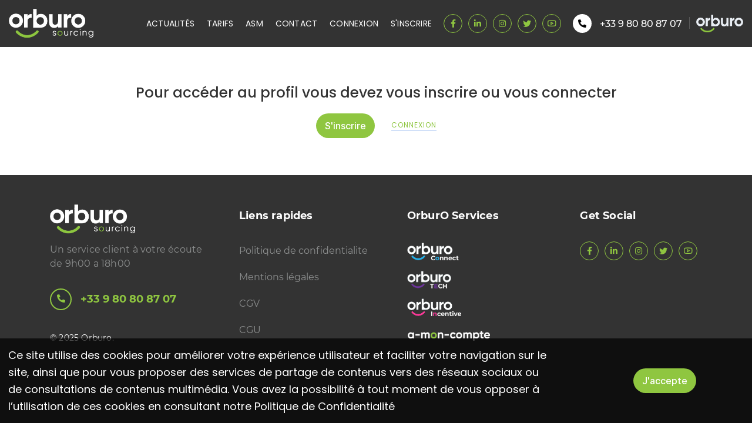

--- FILE ---
content_type: text/html; charset=UTF-8
request_url: https://orburo.com/inscrire-connexion?redirectUrl=/sourcing&addToFavorites=13166
body_size: 3253
content:
<!DOCTYPE html>
<html prefix="og: http://ogp.me/ns#">
<head>
    <meta charset="UTF-8">
    <meta name="viewport" content="width=device-width, initial-scale=1, shrink-to-fit=no">
    <meta name="google-site-verification" content="ACnx9fk-2ODVOQ7O3PI9PbLN3lQGpV-4Ucbe1cZ3uR4" />
    <title>Bienvenue !</title>
        <!-- Google Tag Manager -->
<script>(function(w,d,s,l,i){w[l]=w[l]||[];w[l].push({'gtm.start':
new Date().getTime(),event:'gtm.js'});var f=d.getElementsByTagName(s)[0],
j=d.createElement(s),dl=l!='dataLayer'?'&l='+l:'';j.async=true;j.src=
'https://www.googletagmanager.com/gtm.js?id='+i+dl;f.parentNode.insertBefore(j,f);
})(window,document,'script','dataLayer','GTM-N4B7L8C');</script>
<!-- End Google Tag Manager -->
            <link rel="stylesheet" href="/build/bootstrap/bootstrap.min.css">
        <link rel="stylesheet" href="/build/app.9ea26ebd.css">
        <link rel="stylesheet" href="/build/global.5eb59854.css">
        <link rel="stylesheet" href="/build/slick.css">
        <link rel="stylesheet" href="/build/star-rating.fb5fa634.css">
            <link rel="shortcut icon" href="/build/images/favicon/favicon.png" type="image/x-icon">
    <link rel="icon" href="/build/images/favicon/favicon.png" type="image/x-icon">
        <link rel="stylesheet" href="/build/restyle.c9b2f593.css">
    <script id="flash-messages" type="application/json">
    []
</script>
    </head>
<body class="theme__dark_orburo">
    <!-- Google Tag Manager (noscript) -->
<noscript><iframe src="https://www.googletagmanager.com/ns.html?id=GTM-N4B7L8C" height="0" width="0" style="display:none;visibility:hidden"></iframe></noscript>
<!-- End Google Tag Manager (noscript) -->
    <header class="header-orburo">
    <div class="container container-xxl">
        <nav class="navbar navbar-expand-xxl">
            <div class="header-orburo-logo">
                     <a class="header-orburo-logo-box __sourcing" href="/sourcing">
         <img src="/build/images/restyle/logo/logo_orburo-sourcing.png" alt="logo orburo sourcing">
     </a>
             </div>
            <div class="header-orburo-menu">
                <span class="menuTrigger cross_icon">
                    <i class="icon icon-icon-close-1"></i>
                </span>
                <ul class="header-orburo-menu-nav">
                    <li class="active"><a href="/articles">Actualités</a></li>
                    <li class="li-prices"><a href="/tarifs">Tarifs</a></li>
                    <li class="li-asm"><a href="/asm">ASM</a></li>
                    <li><a href="/contact">Contact</a></li>
                                                                        <li><a href="/connexion">Connexion</a></li>
                            <li><a href="/inscription">S&#039;inscrire</a></li>
                                                            </ul>
                <div class="header-orburo-social">
                    <ul>
                        <li>
                            <a href="https://www.facebook.com/OrburO-103706191597541" target="_blank">
                                <i class="icon icon-social-facebook"></i>
                            </a>
                        </li>

                        <li>
                            <a href="https://www.linkedin.com/company/orburo" target="_blank">
                                <i class="icon icon-social-linkedin"></i>
                            </a>
                        </li>

                        <li>
                            <a href="https://www.instagram.com/orburo.com_/" target="_blank">
                                <i class="icon icon-social-instagram"></i>
                            </a>
                        </li>

                        <li>
                            <a href="https://twitter.com/OrburO_com" target="_blank">
                                <i class="icon icon-social-twitter"></i>
                            </a>
                        </li>
                        <li>
                            <a href="https://www.youtube.com/channel/UCRJBrnzKfo2sGp1BpFwceBA" target="_blank">
                                <i class="icon icon-social-youtube"></i>
                            </a>
                        </li>
                    </ul>
                </div>
                <div class="header-orburo-call">
                    <a href="tel:+33980808707"><span><i class="icon-phone"></i></span><span class="header-orburo-call-number">+33 9 80 80 87 07</span></a>
                </div>
                <a class="__orburo sub-logo" href="/">
                    <img src="/build/images/restyle/logo/logo_orburo.png" alt="logo orburo">
                </a>
            </div>

            <div class="mobile_menu">
                <a href="#" class="menuTrigger">
                    <i class="icon-menu"></i>
                </a>
            </div>
        </nav>
    </div>
</header>

    <main class="d-flex align-items-center ">
        <div class="container">
            <div class="main-secondary__content sm">
                <div class="row justify-content-center">
                    <div class="col-lg-12">
                            <div class="access-message-container">
                                <h3 class="text-center  mb-sm-4">
                                    Pour accéder au profil vous devez vous inscrire ou vous connecter
                                </h3>
                                <div class="d-flex flex-wrap justify-content-center align-items-center">
                                    <a href="/inscription?addToFavorites=13166"
                                       class="btn btn-primary m-3 my-sm-0">
                                        S&#039;inscrire
                                    </a>
                                    <a href="/connexion?redirectUrl=/sourcing&amp;addToFavorites=13166"
                                       class="link link-blue d-flex align-items-center cursor-pointer m-3 my-sm-0">
                                        Connexion
                                    </a>
                                </div>
                            </div>
                    </div>
                </div>
            </div>
        </div>
    </main>
    <footer class="footer-orburo new_footer">
    <div class="container">
        <div class="footer-orburo-content">
            <div class="footer-orburo-content-info">
                    <div class="footer-orburo-logo __orburo"><a href="/sourcing"><img
                    src="/build/images/restyle//logo/logo_orburo-sourcing.png" alt="OrburO"></a></div>

                <p>Un service client à votre écoute de 9h00 a 18h00</p>
                <div class="footer-orburo-tel">
                    <a href="tel:+33980808707"><span><i class="icon-phone"></i></span>+33 9 80 80 87 07</a>
                </div>
                <div class="footer-orburo-copyright">
                    © 2025 Orburo.
                </div>
            </div>
            <div class="footer-orburo-content-nav">
                <div class="footer-orburo-headline"><h5>Liens rapides</h5></div>
                <div class="footer-orburo-link __orburo">
                    <ul>
                        <li>
                            <a href="https://orburo.com/politique">Politique de confidentialite</a>
                        </li>
                        <li>
                            <a href="/mentions-legales">Mentions légales</a>
                        </li>
                        <li>
                            <a href="https://orburo.com/conditions-generales-de-vente">CGV</a>
                        </li>
                        <li>
                            <a href="https://orburo.com/conditions-generales-d-utilisation">CGU</a>
                        </li>
                        <li>
                            <a href="/contact">Contact</a>
                        </li>
                    </ul>
                </div>
                <div class="footer-orburo-link __a-mon">
                    <ul>
                        <li>
                            <a href="https://orburo.com/a-mon-compte/politique">Politique de confidentialite</a>
                        </li>
                        <li>
                            <a href="/a-mon-compte/mentions-legales">Mentions légales</a>
                        </li>
                        <li>
                            <a href="https://orburo.com/a-mon-compte/conditions-generales-d-utilisation">CGU</a>
                        </li>
                        <li>
                            <a href="/a-mon-compte/contact">Contact</a>
                        </li>
                    </ul>
                </div>
            </div>
            <div class="footer-orburo-content-company">
                <div class="footer-orburo-headline"><h5>OrburO Services</h5></div>
                <div class="footer-orburo-link">
                    <ul>
                        <li class="__orburo">
                            <a href="/sourcing">
                                <span>
                                    <img src="/build/images/restyle/logo/logo-sm/logo-sm_orburo.png"
                                         alt="OrburO">
                                </span>
                            </a>
                        </li>
                        <li class="__connect">
                            <a href="/connect">
                                <span>
                                    <img src="/build/images/restyle/logo/logo-sm/logo-sm_connect.png"
                                         alt="Connect">
                                </span>
                            </a>
                        </li>
                        <li class="__tech">
                            <a href="/tech">
                                <span>
                                    <img src="/build/images/restyle/logo/logo-sm/logo-sm_tech.png" alt="Tech">
                                </span>
                            </a>
                        </li>
                        <li class="__incentive">
                            <a href="/incentive">
                                <span>
                                    <img src="/build/images/restyle/logo/logo-sm/logo-sm_incentive.png"
                                         alt="Incentive">
                                </span>
                            </a>
                        </li>
                        <li class="__a-mon">
                            <a href="/a-mon-compte/">
                                <span>
                                    <img src="/build/images/restyle/logo/logo-sm/logo_amon.png" alt="a-mon">
                                </span>
                            </a>
                        </li>
                    </ul>
                </div>
            </div>
            <div class="footer-orburo-content-social">
                <div class="footer-orburo-headline"><h5>Get Social</h5></div>
                                <div class="footer-orburo-content-social-list">
                    <ul>
                        <li>
                            <a href="https://www.facebook.com/OrburO-103706191597541" target="_blank">
                                <i class="icon icon-social-facebook"></i>
                            </a>
                        </li>

                        <li>
                            <a href="https://www.linkedin.com/company/orburo" target="_blank">
                                <i class="icon icon-social-linkedin"></i>
                            </a>
                        </li>

                        <li>
                            <a href="https://www.instagram.com/orburo.com_/" target="_blank">
                                <i class="icon icon-social-instagram"></i>
                            </a>
                        </li>

                        <li>
                            <a href="https://twitter.com/OrburO_com" target="_blank">
                                <i class="icon icon-social-twitter"></i>
                            </a>
                        </li>
                        <li>
                            <a href="https://www.youtube.com/channel/UCRJBrnzKfo2sGp1BpFwceBA" target="_blank">
                                <i class="icon icon-social-youtube"></i>
                            </a>
                        </li>
                    </ul>
                </div>
                            </div>
        </div>
    </div>
</footer>

    <div id="cookies-usage-popup"></div>
<script src="/build/bootstrap/jquery.min.js"></script>
<script src="/build/bootstrap/bootstrap.bundle.min.js"></script>
<script src="/bundles/fosjsrouting/js/router.min.js"></script>
<script src="/js/routing?callback=fos.Router.setData"></script>
<script src="/bundles/bazingajstranslation/js/translator.min.js"></script>
<script src="https://orburo.com/translations"></script>
<script src="/build/runtime.d94b3b43.js"></script>
<script src="/build/common.c246c810.js"></script>
<script src="/build/slick.min.js"></script>
<script src="/build/initInputSearchByTag.da012684.js"></script>

    <script src="/build/cookiesUsagePopupOrburo.b7d35c0d.js"></script>
    <script>
        $(document).on("scroll", function () {
            if ($(document).scrollTop() > 40) {
                $(".header-orburo").addClass("shrink");
            } else {
                $(".header-orburo").removeClass("shrink");
            }
        });

        $(".menuTrigger").click(function(){
            $("body").toggleClass("menu_active");
        });

        $(".overly").click(function(){
            $("body").removeClass("menu_active");
        });

        $(".topSlider").slick({
            infinite: true,
            arrows:false,
            dots:true,
            speed: 1200,
            autoplay:true,
            fade:true,
            slidesToShow: 1,
            slidesToScroll:1

        });

        //New testimonial Slider
        $(".testimonials-slider").slick({
            infinite: true,
            arrows:false,
            dots:true,
            speed: 1200,
            autoplay:true,
            slidesToShow: 1,
            slidesToScroll:1
        });

        $(".partners-slider").slick({
            infinite: true,
            arrows:false,
            dots:false,
            speed: 1200,
            autoplay:true,
            fade:false,
            slidesToShow: 4,
            slidesToScroll:1,
            responsive: [
                {
                    breakpoint: 992,
                    settings: {
                        slidesToShow: 3
                    }
                },
                {
                    breakpoint: 767,
                    settings: {
                        slidesToShow: 2
                    }
                }
            ]
        });


    </script>
    <script>
    (function(h,o,t,j,a,r){
        h.hj=h.hj||function(){(h.hj.q=h.hj.q||[]).push(arguments)};
        h._hjSettings={hjid:1873814,hjsv:6};
        a=o.getElementsByTagName('head')[0];
        r=o.createElement('script');r.async=1;
        r.src=t+h._hjSettings.hjid+j+h._hjSettings.hjsv;
        a.appendChild(r);
    })(window,document,'https://static.hotjar.com/c/hotjar-','.js?sv=');
</script>
    <!-- Global site tag (gtag.js) - Google Analytics -->
<script async src="https://www.googletagmanager.com/gtag/js?id=G-J93B00T7L4"></script>
<script>
    window.dataLayer = window.dataLayer || [];
    function gtag(){dataLayer.push(arguments);}
    gtag('js', new Date());
    gtag('config', 'G-J93B00T7L4');
</script>
    <script type='text/javascript'>
window.__lo_site_id = 286079;
 (function() {
            var wa = document.createElement('script'); wa.type = 'text/javascript'; wa.async = true;
            wa.src = 'https://d10lpsik1i8c69.cloudfront.net/w.js';
            var s = document.getElementsByTagName('script')[0]; s.parentNode.insertBefore(wa, s);
  })();
</script>

</body>
</html>


--- FILE ---
content_type: text/css
request_url: https://orburo.com/build/global.5eb59854.css
body_size: 21325
content:
@charset "UTF-8";@font-face{font-family:icomoon;src:url(/build/fonts/icomoon.58c98210.eot);src:url(/build/fonts/icomoon.58c98210.eot#iefix) format("embedded-opentype"),url(/build/fonts/icomoon.a7876e3d.ttf) format("truetype"),url(/build/fonts/icomoon.d6709bba.woff) format("woff"),url(/build/images/icomoon.617583ab.svg#icomoon) format("svg");font-weight:400;font-style:normal;font-display:block}[class*=" icon-"],[class^=icon-]{font-family:icomoon!important;speak:never;font-style:normal;font-weight:400;font-variant:normal;text-transform:none;line-height:1;-webkit-font-smoothing:antialiased;-moz-osx-font-smoothing:grayscale}.icon-search:before{content:"\e957"}.icon-facebook-amon:before{content:"\e953"}.icon-facebook-or:before{content:"\e954"}.icon-linkedin-amon:before{content:"\e955"}.icon-linkedin-or:before{content:"\e956"}.icon-Group-1 .path1:before{content:"\e929";color:#00758f}.icon-Group-1 .path2:before{content:"\e92a";margin-left:-.97265625em;color:#000}.icon-Group-1 .path3:before{content:"\e92b";margin-left:-.97265625em;color:#5a7670}.icon-Group-163 .path1:before{content:"\e92c";color:#1966da}.icon-Group-163 .path2:before{content:"\e92d";margin-left:-1.240234375em;color:#1966da}.icon-Group-163 .path3:before{content:"\e92e";margin-left:-1.240234375em;color:#00758f}.icon-Group-163 .path4:before{content:"\e92f";margin-left:-1.240234375em;color:#000}.icon-Group-163 .path5:before{content:"\e930";margin-left:-1.240234375em;color:#5a7670}.icon-Group-163 .path6:before{content:"\e931";margin-left:-1.240234375em;color:#00758f}.icon-Group-163 .path7:before{content:"\e932";margin-left:-1.240234375em;color:#000}.icon-Group-163 .path8:before{content:"\e933";margin-left:-1.240234375em;color:#5a7670}.icon-Group-163 .path9:before{content:"\e934";margin-left:-1.240234375em;color:#00758f}.icon-Group-163 .path10:before{content:"\e935";margin-left:-1.240234375em;color:#000}.icon-Group-163 .path11:before{content:"\e936";margin-left:-1.240234375em;color:#5a7670}.icon-Group .path1:before{content:"\e937";color:#00758f}.icon-Group .path2:before{content:"\e938";margin-left:-.96875em;color:#000}.icon-Group .path3:before{content:"\e939";margin-left:-.96875em;color:#5a7670}.icon-Group .path4:before{content:"\e93a";margin-left:-.96875em;color:#00758f}.icon-Group .path5:before{content:"\e93b";margin-left:-.96875em;color:#000}.icon-Group .path6:before{content:"\e93c";margin-left:-.96875em;color:#5a7670}.icon-Group .path7:before{content:"\e93d";margin-left:-.96875em;color:#00758f}.icon-Group .path8:before{content:"\e93e";margin-left:-.96875em;color:#000}.icon-Group .path9:before{content:"\e93f";margin-left:-.96875em;color:#5a7670}.icon-Group .path10:before{content:"\e940";margin-left:-.96875em;color:#00758f}.icon-Group .path11:before{content:"\e941";margin-left:-.96875em;color:#000}.icon-Group .path12:before{content:"\e942";margin-left:-.96875em;color:#5a7670}.icon-Group .path13:before{content:"\e943";margin-left:-.96875em;color:#00758f}.icon-Group .path14:before{content:"\e944";margin-left:-.96875em;color:#000}.icon-Group .path15:before{content:"\e945";margin-left:-.96875em;color:#5a7670}.icon-Group .path16:before{content:"\e946";margin-left:-.96875em;color:#00758f}.icon-Group .path17:before{content:"\e947";margin-left:-.96875em;color:#000}.icon-Group .path18:before{content:"\e948";margin-left:-.96875em;color:#5a7670}.icon-Group .path19:before{content:"\e949";margin-left:-.96875em;color:#00758f}.icon-Group .path20:before{content:"\e94a";margin-left:-.96875em;color:#000}.icon-Group .path21:before{content:"\e94b";margin-left:-.96875em;color:#5a7670}.icon-Group .path22:before{content:"\e94c";margin-left:-.96875em;color:#00758f}.icon-Group .path23:before{content:"\e94d";margin-left:-.96875em;color:#000}.icon-Group .path24:before{content:"\e94e";margin-left:-.96875em;color:#5a7670}.icon-Group .path25:before{content:"\e94f";margin-left:-.96875em;color:#00758f}.icon-Group .path26:before{content:"\e950";margin-left:-.96875em;color:#000}.icon-Group .path27:before{content:"\e951";margin-left:-.96875em;color:#5a7670}.icon-Note:before{content:"\e91b"}.icon-0 .path1:before{content:"\e91c";color:#000}.icon-0 .path2:before{content:"\e91d";margin-left:-1em;color:#fff}.icon-0 .path3:before{content:"\e91e";margin-left:-1em;color:#fff}.icon-HR:before{content:"\e91f"}.icon-Data:before{content:"\e920"}.icon-Chiffre:before{content:"\e921"}.icon-Droits:before{content:"\e922"}.icon-Marketing:before{content:"\e923"}.icon-Support:before{content:"\e924"}.icon-Communication:before{content:"\e925"}.icon-Design:before{content:"\e926"}.icon-Gestion-de-projet:before{content:"\e927"}.icon-Informatique:before{content:"\e928"}.icon-up:before{content:"\e919";color:var(--c-primary)}.icon-up-right:before{content:"\e91a";color:var(--c-primary)}.icon-iconlock1:before{content:"\e917";color:#1966da}.icon-iconlock2:before{content:"\e918";color:#99c2ff}.icon-icon-globe:before{content:"\e900";color:#1966da}.icon-icon-key:before{content:"\e901";color:#1966da}.icon-icon-note:before{content:"\e902";color:#1966da}.icon-icon-pen-tool:before{content:"\e903";color:#1966da}.icon-icon-pie-chart:before{content:"\e904";color:#1966da}.icon-icon-plus:before{content:"\e905";color:#1966da}.icon-icon-plus-2:before{content:"\e906";color:#1966da}.icon-icon-profile_1:before{content:"\e907";color:#1966da}.icon-icon-smile:before{content:"\e908";color:#1966da}.icon-icon-tool:before{content:"\e909";color:#1966da}.icon-icon-users:before{content:"\e90a";color:#1966da}.icon-icon-book:before{content:"\e90b";color:#1966da}.icon-icon-briefcase:before{content:"\e90c";color:#1966da}.icon-icon-check:before{content:"\e90d";color:#fff}.icon-icon-chevron-down:before{content:"\e90e";color:#1966da}.icon-icon-circle:before{content:"\e90f";color:#1966da}.icon-icon-database:before{content:"\e910";color:#1966da}.icon-icon-delete:before{content:"\e911";color:#1966da}.icon-icon-dollar-sign:before{content:"\e912";color:#1966da}.icon-icon-edit:before{content:"\e913";color:#1966da}.icon-icon-euro:before{content:"\e914";color:#1966da}.icon-icon-close-2:before{content:"\e915";color:#fbc87c}.icon-icon-close-1:before{content:"\e916"}.icon-unlocked:before{content:"\e95a"}.icon-locked:before{content:"\e95b"}.icon-alert:before{content:"\e95c"}.icon-like_off:before{content:"\e958"}.icon-like_on:before{content:"\e959"}.icon-phone:before{content:"\e95d"}.icon-social-facebook:before{content:"\e95e"}.icon-social-linkedin:before{content:"\e95f"}.icon-social-instagram:before{content:"\e960"}.icon-social-twitter:before{content:"\e961"}.icon-social-youtube:before{content:"\e965"}.icon-unlock:before{content:"\e962"}.icon-lock:before{content:"\e963"}.icon-menu:before{content:"\e964"}.icon-chevron-up:before{content:"\e952"}@font-face{font-family:font-limited_opportunities;src:url(/build/fonts/font-limited_opportunities.f386300e.eot);src:url(/build/fonts/font-limited_opportunities.f386300e.eot#iefix) format("embedded-opentype"),url(/build/fonts/font-limited_opportunities.e32a6bde.ttf) format("truetype"),url(/build/fonts/font-limited_opportunities.f45aa425.woff) format("woff"),url(/build/images/font-limited_opportunities.bcf735bb.svg#font-limited_opportunities) format("svg");font-weight:400;font-style:normal;font-display:block}.badge{font-family:font-limited_opportunities!important;speak:never;font-style:normal;font-weight:400;font-variant:normal;text-transform:none;line-height:1;-webkit-font-smoothing:antialiased;-moz-osx-font-smoothing:grayscale}.badge-question:before{content:"\e900"}.badge-elderly:before{content:"\e901"}.badge-wheelchair:before{content:"\e902"}.badge-blind:before{content:"\e903"}.badge-blind-alt:before{content:"\e904"}.badge-deaf:before{content:"\e905"}.badge-low-vision:before{content:"\e906"}.badge-braille:before{content:"\e907"}.badge-asl:before{content:"\e908"}.badge-guide-dog:before{content:"\e909"}.badge-child:before{content:"\e90a"}.badge-pregnant:before{content:"\e90b"}@font-face{font-family:Inter;font-style:normal;font-weight:100;font-display:swap;src:url(/build/fonts/Inter-Thin-BETA.7dc8ce1a.woff2) format("woff2"),url(/build/fonts/Inter-Thin-BETA.a3ab0fbc.woff) format("woff")}@font-face{font-family:Inter;font-style:italic;font-weight:100;font-display:swap;src:url(/build/fonts/Inter-ThinItalic-BETA.dd08c8fd.woff2) format("woff2"),url(/build/fonts/Inter-ThinItalic-BETA.f7237540.woff) format("woff")}@font-face{font-family:Inter;font-style:normal;font-weight:200;font-display:swap;src:url(/build/fonts/Inter-ExtraLight-BETA.367685b2.woff2) format("woff2"),url(/build/fonts/Inter-ExtraLight-BETA.0c95baf6.woff) format("woff")}@font-face{font-family:Inter;font-style:italic;font-weight:200;font-display:swap;src:url(/build/fonts/Inter-ExtraLightItalic-BETA.5a135232.woff2) format("woff2"),url(/build/fonts/Inter-ExtraLightItalic-BETA.7c5e20eb.woff) format("woff")}@font-face{font-family:Inter;font-style:normal;font-weight:300;font-display:swap;src:url(/build/fonts/Inter-Light-BETA.746a677f.woff2) format("woff2"),url(/build/fonts/Inter-Light-BETA.670e58f8.woff) format("woff")}@font-face{font-family:Inter;font-style:italic;font-weight:300;font-display:swap;src:url(/build/fonts/Inter-LightItalic-BETA.60cc7ab2.woff2) format("woff2"),url(/build/fonts/Inter-LightItalic-BETA.9e01cf09.woff) format("woff")}@font-face{font-family:Inter;font-style:normal;font-weight:400;font-display:swap;src:url(/build/fonts/Inter-Regular.450beda7.woff2) format("woff2"),url(/build/fonts/Inter-Regular.c70cc740.woff) format("woff")}@font-face{font-family:Inter;font-style:italic;font-weight:400;font-display:swap;src:url(/build/fonts/Inter-Italic.c3958138.woff2) format("woff2"),url(/build/fonts/Inter-Italic.3fb616fc.woff) format("woff")}@font-face{font-family:Inter;font-style:normal;font-weight:500;font-display:swap;src:url(/build/fonts/Inter-Medium.874bf62f.woff2) format("woff2"),url(/build/fonts/Inter-Medium.0c847eef.woff) format("woff")}@font-face{font-family:Inter;font-style:italic;font-weight:500;font-display:swap;src:url(/build/fonts/Inter-MediumItalic.5ece4801.woff2) format("woff2"),url(/build/fonts/Inter-MediumItalic.af5932f4.woff) format("woff")}@font-face{font-family:Inter;font-style:normal;font-weight:600;font-display:swap;src:url(/build/fonts/Inter-SemiBold.b0b9c035.woff2) format("woff2"),url(/build/fonts/Inter-SemiBold.bfb220b7.woff) format("woff")}@font-face{font-family:Inter;font-style:italic;font-weight:600;font-display:swap;src:url(/build/fonts/Inter-SemiBoldItalic.a97827a7.woff2) format("woff2"),url(/build/fonts/Inter-SemiBoldItalic.662d9d54.woff) format("woff")}@font-face{font-family:Inter;font-style:normal;font-weight:700;font-display:swap;src:url(/build/fonts/Inter-Bold.b393f7a3.woff2) format("woff2"),url(/build/fonts/Inter-Bold.e2cf90a4.woff) format("woff")}@font-face{font-family:Inter;font-style:italic;font-weight:700;font-display:swap;src:url(/build/fonts/Inter-BoldItalic.f96d600d.woff2) format("woff2"),url(/build/fonts/Inter-BoldItalic.d26c0373.woff) format("woff")}@font-face{font-family:Inter;font-style:normal;font-weight:800;font-display:swap;src:url(/build/fonts/Inter-ExtraBold.856e8f46.woff2) format("woff2"),url(/build/fonts/Inter-ExtraBold.b2bf0d35.woff) format("woff")}@font-face{font-family:Inter;font-style:italic;font-weight:800;font-display:swap;src:url(/build/fonts/Inter-ExtraBoldItalic.bdbbdedd.woff2) format("woff2"),url(/build/fonts/Inter-ExtraBoldItalic.dab3d6eb.woff) format("woff")}@font-face{font-family:Inter;font-style:normal;font-weight:900;font-display:swap;src:url(/build/fonts/Inter-Black.694c44a6.woff2) format("woff2"),url(/build/fonts/Inter-Black.b1fbcbe2.woff) format("woff")}@font-face{font-family:Inter;font-style:italic;font-weight:900;font-display:swap;src:url(/build/fonts/Inter-BlackItalic.9428ff94.woff2) format("woff2"),url(/build/fonts/Inter-BlackItalic.69768f66.woff) format("woff")}@font-face{font-family:Inter var;font-weight:100 900;font-display:swap;font-style:normal;font-named-instance:"Regular";src:url(/build/fonts/Inter-roman.var.1511d9ec.woff2) format("woff2")}@font-face{font-family:Inter var;font-weight:100 900;font-display:swap;font-style:italic;font-named-instance:"Italic";src:url(/build/fonts/Inter-italic.var.27897086.woff2) format("woff2")}@font-face{font-family:Inter var experimental;font-weight:100 900;font-display:swap;font-style:oblique 0deg 10deg;src:url(/build/fonts/Inter.var.c8dc5fe4.woff2) format("woff2")}@font-face{font-family:Roboto;font-style:normal;font-weight:100;src:local(""),url(/build/fonts/roboto-v20-latin-100.c2aa4ab1.woff2) format("woff2"),url(/build/fonts/roboto-v20-latin-100.a45108d3.woff) format("woff")}@font-face{font-family:Roboto;font-style:normal;font-weight:300;src:local(""),url(/build/fonts/roboto-v20-latin-300.37a7069d.woff2) format("woff2"),url(/build/fonts/roboto-v20-latin-300.865f928c.woff) format("woff")}@font-face{font-family:Roboto;font-style:italic;font-weight:100;src:local(""),url(/build/fonts/roboto-v20-latin-100italic.7f839a86.woff2) format("woff2"),url(/build/fonts/roboto-v20-latin-100italic.451d4e55.woff) format("woff")}@font-face{font-family:Roboto;font-style:italic;font-weight:300;src:local(""),url(/build/fonts/roboto-v20-latin-300italic.c64e7e35.woff2) format("woff2"),url(/build/fonts/roboto-v20-latin-300italic.bd5b7a13.woff) format("woff")}@font-face{font-family:Roboto;font-style:italic;font-weight:400;src:local(""),url(/build/fonts/roboto-v20-latin-italic.d022bc70.woff2) format("woff2"),url(/build/fonts/roboto-v20-latin-italic.b1d9d990.woff) format("woff")}@font-face{font-family:Roboto;font-style:normal;font-weight:400;src:local(""),url(/build/fonts/roboto-v20-latin-regular.176f8f5b.woff2) format("woff2"),url(/build/fonts/roboto-v20-latin-regular.49ae34d4.woff) format("woff")}@font-face{font-family:Roboto;font-style:normal;font-weight:500;src:local(""),url(/build/fonts/roboto-v20-latin-500.f5b74d7f.woff2) format("woff2"),url(/build/fonts/roboto-v20-latin-500.cea99d3e.woff) format("woff")}@font-face{font-family:Roboto;font-style:italic;font-weight:500;src:local(""),url(/build/fonts/roboto-v20-latin-500italic.0d8bb5b3.woff2) format("woff2"),url(/build/fonts/roboto-v20-latin-500italic.18d00f73.woff) format("woff")}@font-face{font-family:Roboto;font-style:italic;font-weight:700;src:local(""),url(/build/fonts/roboto-v20-latin-700italic.7d8125ff.woff2) format("woff2"),url(/build/fonts/roboto-v20-latin-700italic.9360531f.woff) format("woff")}@font-face{font-family:Roboto;font-style:normal;font-weight:700;src:local(""),url(/build/fonts/roboto-v20-latin-700.c18ee39f.woff2) format("woff2"),url(/build/fonts/roboto-v20-latin-700.2267169e.woff) format("woff")}@font-face{font-family:Roboto;font-style:italic;font-weight:900;src:local(""),url(/build/fonts/roboto-v20-latin-900italic.cb5ad999.woff2) format("woff2"),url(/build/fonts/roboto-v20-latin-900italic.c20d916c.woff) format("woff")}@font-face{font-family:Roboto;font-style:normal;font-weight:900;src:local(""),url(/build/fonts/roboto-v20-latin-900.870c8c14.woff2) format("woff2"),url(/build/fonts/roboto-v20-latin-900.bac8362e.woff) format("woff")}#noty_layout__bottom,#noty_layout__bottomCenter,#noty_layout__bottomLeft,#noty_layout__bottomRight,#noty_layout__center,#noty_layout__centerLeft,#noty_layout__centerRight,#noty_layout__top,#noty_layout__topCenter,#noty_layout__topLeft,#noty_layout__topRight,.noty_layout_mixin{position:fixed;margin:0;padding:0;z-index:9999999;-webkit-transform:translateZ(0) scale(1);transform:translateZ(0) scale(1);-webkit-backface-visibility:hidden;backface-visibility:hidden;-webkit-font-smoothing:subpixel-antialiased;filter:blur(0);-webkit-filter:blur(0);max-width:90%}#noty_layout__top{top:0;left:5%;width:90%}#noty_layout__topLeft{top:20px;left:20px;width:325px}#noty_layout__topCenter{top:5%;left:50%;width:325px;-webkit-transform:translate(-webkit-calc(-50% - .5px)) translateZ(0) scale(1);transform:translate(calc(-50% - .5px)) translateZ(0) scale(1)}#noty_layout__topRight{top:20px;right:20px;width:325px}#noty_layout__bottom{bottom:0;left:5%;width:90%}#noty_layout__bottomLeft{bottom:20px;left:20px;width:325px}#noty_layout__bottomCenter{bottom:5%;left:50%;width:325px;-webkit-transform:translate(-webkit-calc(-50% - .5px)) translateZ(0) scale(1);transform:translate(calc(-50% - .5px)) translateZ(0) scale(1)}#noty_layout__bottomRight{bottom:20px;right:20px;width:325px}#noty_layout__center{top:50%;left:50%;width:325px;-webkit-transform:translate(-webkit-calc(-50% - .5px),-webkit-calc(-50% - .5px)) translateZ(0) scale(1);transform:translate(calc(-50% - .5px),calc(-50% - .5px)) translateZ(0) scale(1)}#noty_layout__centerLeft{left:20px}#noty_layout__centerLeft,#noty_layout__centerRight{top:50%;width:325px;-webkit-transform:translateY(-webkit-calc(-50% - .5px)) translateZ(0) scale(1);transform:translateY(calc(-50% - .5px)) translateZ(0) scale(1)}#noty_layout__centerRight{right:20px}.noty_progressbar{display:none}.noty_has_timeout.noty_has_progressbar .noty_progressbar{display:block;position:absolute;left:0;bottom:0;height:3px;width:100%;background-color:#646464;opacity:.2;filter:alpha(opacity=10)}.noty_bar{-webkit-backface-visibility:hidden;-webkit-transform:translate(0) translateZ(0) scale(1);-ms-transform:translate(0) scale(1);transform:translate(0) scale(1);-webkit-font-smoothing:subpixel-antialiased;overflow:hidden}.noty_effects_open{opacity:0;-webkit-transform:translate(50%);-ms-transform:translate(50%);transform:translate(50%);-webkit-animation:noty_anim_in .5s cubic-bezier(.68,-.55,.265,1.55);animation:noty_anim_in .5s cubic-bezier(.68,-.55,.265,1.55);-webkit-animation-fill-mode:forwards;animation-fill-mode:forwards}.noty_effects_close{-webkit-animation:noty_anim_out .5s cubic-bezier(.68,-.55,.265,1.55);animation:noty_anim_out .5s cubic-bezier(.68,-.55,.265,1.55);-webkit-animation-fill-mode:forwards;animation-fill-mode:forwards}.noty_fix_effects_height{-webkit-animation:noty_anim_height 75ms ease-out;animation:noty_anim_height 75ms ease-out}.noty_close_with_click{cursor:pointer}.noty_close_button{position:absolute;top:2px;right:2px;font-weight:700;width:20px;height:20px;text-align:center;line-height:20px;background-color:rgba(0,0,0,.05);border-radius:2px;cursor:pointer;-webkit-transition:all .2s ease-out;transition:all .2s ease-out}.noty_close_button:hover{background-color:rgba(0,0,0,.1)}.noty_modal{position:fixed;width:100%;height:100%;background-color:#000;z-index:10000;opacity:.3;left:0;top:0}.noty_modal.noty_modal_open{opacity:0;-webkit-animation:noty_modal_in .3s ease-out;animation:noty_modal_in .3s ease-out}.noty_modal.noty_modal_close{-webkit-animation:noty_modal_out .3s ease-out;animation:noty_modal_out .3s ease-out;-webkit-animation-fill-mode:forwards;animation-fill-mode:forwards}@-webkit-keyframes noty_modal_in{to{opacity:.3}}@keyframes noty_modal_in{to{opacity:.3}}@-webkit-keyframes noty_modal_out{to{opacity:0}}@keyframes noty_modal_out{to{opacity:0}}@-webkit-keyframes noty_anim_in{to{-webkit-transform:translate(0);transform:translate(0);opacity:1}}@keyframes noty_anim_in{to{-webkit-transform:translate(0);transform:translate(0);opacity:1}}@-webkit-keyframes noty_anim_out{to{-webkit-transform:translate(50%);transform:translate(50%);opacity:0}}@keyframes noty_anim_out{to{-webkit-transform:translate(50%);transform:translate(50%);opacity:0}}@-webkit-keyframes noty_anim_height{to{height:0}}@keyframes noty_anim_height{to{height:0}}.noty_theme__mint.noty_bar{margin:4px 0;overflow:hidden;border-radius:2px;position:relative}.noty_theme__mint.noty_bar .noty_body{padding:10px;font-size:14px}.noty_theme__mint.noty_bar .noty_buttons{padding:10px}.noty_theme__mint.noty_type__alert,.noty_theme__mint.noty_type__notification{background-color:#fff;border-bottom:1px solid #d1d1d1;color:#2f2f2f}.noty_theme__mint.noty_type__warning{background-color:#ffae42;border-bottom:1px solid #e89f3c;color:#fff}.noty_theme__mint.noty_type__error{background-color:#de636f;border-bottom:1px solid #ca5a65;color:#fff}.noty_theme__mint.noty_type__info,.noty_theme__mint.noty_type__information{background-color:#7f7eff;border-bottom:1px solid #7473e8;color:#fff}.noty_theme__mint.noty_type__success{background-color:#afc765;border-bottom:1px solid #a0b55c;color:#fff}.rbt .rbt-input-main::-ms-clear{display:none}.rbt-menu{margin-bottom:2px}.rbt-menu>.dropdown-item{overflow:hidden;text-overflow:ellipsis}.rbt-menu>.dropdown-item:focus{outline:none}.rbt-menu-pagination-option{text-align:center}.rbt-input-multi{cursor:text;overflow:hidden;position:relative}.rbt-input-multi.focus{border-color:#80bdff;box-shadow:0 0 0 .2rem rgba(0,123,255,.25);color:#495057;outline:0}.rbt-input-multi.form-control{height:auto}.rbt-input-multi.form-control[disabled]{background-color:#e9ecef;opacity:1}.rbt-input-multi.is-invalid.focus{border-color:#dc3545;box-shadow:0 0 0 .2rem rgba(220,53,69,.25)}.rbt-input-multi.is-valid.focus{border-color:#28a745;box-shadow:0 0 0 .2rem rgba(40,167,69,.25)}.rbt-input-multi input::-moz-placeholder{color:#6c757d;opacity:1}.rbt-input-multi input:-ms-input-placeholder{color:#6c757d}.rbt-input-multi input::-webkit-input-placeholder{color:#6c757d}.rbt-input-multi .rbt-input-wrapper{align-items:flex-start;display:flex;flex-wrap:wrap;margin-bottom:-4px;margin-top:-1px;overflow:hidden}.rbt-input-multi .rbt-input-main{margin:1px 0 4px}.rbt-close{z-index:1}.rbt-close-lg{font-size:24px}.rbt-token{background-color:#e7f4ff;border:0;border-radius:.25rem;color:#007bff;display:inline-block;line-height:1em;margin:1px 3px 2px 0;padding:4px 7px;position:relative}.rbt-token-disabled{background-color:rgba(0,0,0,.1);color:#495057;pointer-events:none}.rbt-token-removeable{cursor:pointer;padding-right:21px}.rbt-token-active{background-color:#007bff;outline:none;text-decoration:none}.rbt-token .rbt-token-remove-button{bottom:0;color:inherit;font-size:inherit;font-weight:400;opacity:1;outline:none;padding:3px 7px;position:absolute;right:0;text-shadow:none;top:-2px}.rbt-aux{align-items:center;display:flex;bottom:0;justify-content:center;pointer-events:none;position:absolute;right:0;top:0;width:34px}.rbt-aux-lg{width:46px}.rbt-aux .rbt-close{margin-top:-4px;pointer-events:auto}.has-aux .rbt-input{padding-right:34px}.rbt-highlight-text{background-color:inherit;color:inherit;font-weight:700;padding:0}.input-group>.rbt{flex:1}.input-group>.rbt .rbt-aux,.input-group>.rbt .rbt-input-hint{z-index:5}.input-group>.rbt:not(:first-child) .form-control{border-top-left-radius:0;border-bottom-left-radius:0}.input-group>.rbt:not(:last-child) .form-control{border-top-right-radius:0;border-bottom-right-radius:0}:root{--c-primary:#8fc640;--c-primary-hover:#74a330;--c-primary-active:#8fc640}.header-primary{background:#053184}.header-primary>*{background:url(/build/images/header-bckg.jpg) no-repeat 100% 0;padding-bottom:50px;padding-top:30px}@media (max-width:767px){.header-primary>*{background:#053184;padding-top:0}}.header-primary__headline{margin-top:300px}@media (max-width:767px){.header-primary__headline{margin-top:0}}.header-primary__about{margin-top:100px}@media (max-width:767px){.header-primary__about{margin-top:0}}.header-primary .navbar-nav .nav-link{color:#fff;font-weight:700;border:1px solid transparent;transition:.5s ease;padding:10px 50px;margin:0 10px}@media (max-width:991px){.header-primary .navbar-nav .nav-link{padding:10px 0;margin:0}}.header-primary .navbar-nav .nav-link:active,.header-primary .navbar-nav .nav-link:focus,.header-primary .navbar-nav .nav-link:hover{border:1px solid #fff;box-shadow:0 8px 16px rgba(var(--c-primary),.16);border-radius:8px;color:#fff}.header-secondary{padding-top:40px}@media (max-width:767px){.header-secondary{padding-top:0}}.header-secondary .navbar-nav .nav-link{color:var(--c-primary);font-weight:700;transition:.5s ease;margin:0 10px}@media (max-width:991px){.header-secondary .navbar-nav .nav-link{padding:10px 0;margin:0}}.header-secondary .navbar-nav .nav-link:active,.header-secondary .navbar-nav .nav-link:focus,.header-secondary .navbar-nav .nav-link:hover{background:rgba(var(--c-primary),.1);border-radius:8px;color:var(--c-primary)}.header-home{background:#fff;padding:2px 0}@media (min-width:876px) and (max-width:1060px){.pt-line{padding-top:15px}}.main-primary{padding-top:50px;padding-bottom:120px}.main-secondary{margin:90px 0}@media (max-width:767px){.main-secondary{margin:25px 0}}.main-secondary__content{background:#fff;border-radius:8px;padding:80px}@media (max-width:767px){.main-secondary__content{padding:15px}}.main-secondary__content.sm{padding:50px}@media (max-width:767px){.main-secondary__content.sm{padding:36px}}.footer-home,.main-home{background:#fff}.footer-home{padding:25px 0;border-top:1px solid #e5e5e5}.footer-home .navbar-nav .nav-link{color:#263448;opacity:.7;font-weight:600;transition:.5s ease;margin:0 10px}@media (max-width:991px){.footer-home .navbar-nav .nav-link{margin:0}}.footer-home .navbar-nav .nav-link:active,.footer-home .navbar-nav .nav-link:focus,.footer-home .navbar-nav .nav-link:hover{color:#0e49a1;font-weight:600}.footer-secondary{padding:30px 0 20px}@media (max-width:767px){.footer-secondary{padding:0}}.footer-secondary .navbar-nav .nav-link{color:#263448;opacity:.7;font-weight:600;transition:.5s ease;margin:0 10px}@media (max-width:991px){.footer-secondary .navbar-nav .nav-link{margin:0}}.footer-secondary .navbar-nav .nav-link:active,.footer-secondary .navbar-nav .nav-link:focus,.footer-secondary .navbar-nav .nav-link:hover{color:#06f;font-weight:600}*{box-sizing:border-box;-webkit-font-smoothing:antialiased;-moz-osx-font-smoothing:grayscale}body,html{font-family:Inter,sans-serif;font-style:normal;font-weight:400;font-size:14px;color:#263448;background:#f3f6fa;height:100%}body{display:flex;flex-direction:column}footer,header{flex:0 0 auto}main{flex:1 0 auto}a{color:#4a766d;background-color:transparent}a,a:hover{text-decoration:none}a:hover{color:inherit;cursor:pointer}a.text-decoration-underline:hover{text-decoration:underline}.pointer-events-none{pointer-events:none!important}.spinner{position:absolute;top:50%;left:50%;transform:translate(-50%,-50%);z-index:10000000001!important}.high-in-the-sky{position:absolute;top:-100500px}.no-wrap{white-space:nowrap}.letter-border{border:1px solid #ccc;border-radius:8px;padding:15px}.letter-border *{font-size:1rem!important}.scrollable-container{overflow:hidden;height:570px}.scrollable-content{animation:scrollable-content 10s ease-in-out infinite alternate}@media (max-width:424px){.scrollable-content{animation:scrollable-content-mobile 10s ease-in-out infinite alternate}}@keyframes scrollable-content{0%{transform:translateY(3%)}to{transform:translateY(-30%)}}@keyframes scrollable-content-mobile{0%{transform:translateY(5%)}to{transform:translateY(-43%)}}.divider{display:block;width:100%;opacity:.4;border-bottom:1px solid #263448}.icon-blue:before{color:var(--c-primary)!important}.article-photo{width:100%;max-width:400px;min-width:400px;height:200px;position:relative}.article-photo span{height:100%;width:100%;background-position:top;background-repeat:no-repeat;background-size:cover}.article-photo [role=button],.article-photo span{display:flex;align-items:center;justify-content:center}.article-photo [role=button]{position:absolute;top:0;right:0;font-size:10px;background:var(--c-primary);border-radius:50%;color:#fff;padding:5px}.article-photo [role=button] [class*=" icon-"],.article-photo [role=button] [class^=icon-]{font-size:10px}.article-photo__circle{background:#f4f5f6;height:100%;display:flex;align-items:center;justify-content:center}.article-photo__circle span{font-size:46px}.profile-photo{width:100%;max-width:140px;min-width:140px;height:140px;position:relative}.profile-photo span{height:100%;width:100%;background-position:top;background-repeat:no-repeat;background-size:cover}.profile-photo [role=button],.profile-photo span{border-radius:50%;display:flex;align-items:center;justify-content:center}.profile-photo [role=button]{position:absolute;top:0;right:0;font-size:10px;background:var(--c-primary);color:#fff;padding:5px}.profile-photo [role=button] [class*=" icon-"],.profile-photo [role=button] [class^=icon-]{font-size:10px}.profile-photo__circle{background:#f4f5f6;height:100%;border-radius:50%;display:flex;align-items:center;justify-content:center}.profile-photo__circle span{font-size:46px}.block-wrapper{background:#fff;padding:80px;border-radius:8px;margin:20px 0}@media (max-width:767px){.block-wrapper{padding:44px 24px}}.note-list{list-style:none}.note-list li{position:relative}.note-list li:before{position:absolute;left:0;content:"•";color:#c4c4c4;font-weight:700;display:inline-block;width:1em;margin-left:-1em;top:0}.note-list--active{padding-left:1.5rem!important}.note-list--active li:before{font-family:icomoon;content:"";color:var(--c-primary);font-size:13px;left:-7px;top:2px}.cursor-pointer{cursor:pointer}.cursor-auto{cursor:auto!important}.progress{position:fixed;top:0;left:0;width:100%;height:5px;z-index:3}.input-group-text{color:var(--c-primary);background-color:#fff}.modal-footer{background:#fafbfd;border-bottom-right-radius:8px;border-bottom-left-radius:8px}.modal-dialog.mini .modal-body{padding:100px}@media (max-width:767px){.modal-dialog.mini .modal-body{padding:40px 15px 15px}}.modal-body{padding:50px}@media (max-width:767px){.modal-body{padding:40px 15px 15px}}.modal-content{border-radius:8px}.avoid-clicks{pointer-events:none}select[name=nationalCurrency] option{text-transform:capitalize}.alert-warning{background:rgba(255,223,175,.7);border-radius:8px;font-size:22px;font-weight:700;color:var(--c-primary);text-align:center;padding:25px}.noty_type__error,.noty_type__success{display:flex!important;justify-content:flex-start!important;align-items:flex-start!important;box-shadow:0 3px 5px -1px rgba(0,0,0,.2),0 6px 10px 0 rgba(0,0,0,.14),0 1px 18px 0 rgba(0,0,0,.12)!important;border-radius:4px!important;background-color:#fbe6c6!important;color:var(--c-primary)!important}.noty_type__error .noty_body,.noty_type__success .noty_body{width:100%!important;font-family:Open Sans,sans-serif!important;-moz-osx-font-smoothing:grayscale!important;-webkit-font-smoothing:antialiased!important;font-size:.875rem!important;line-height:1.25rem!important;letter-spacing:.01786em!important;text-decoration:inherit!important;text-transform:inherit!important;flex-grow:1!important;box-sizing:border-box!important;margin:0!important;padding:14px 16px!important;font-weight:600!important}.noty_type__error .noty_body a,.noty_type__success .noty_body a{cursor:pointer!important;text-decoration:underline!important}.noty_type__error .noty_body img,.noty_type__success .noty_body img{vertical-align:middle!important;margin-right:14px!important}.noty_type__error .noty_body:hover a,.noty_type__success .noty_body:hover a{text-decoration:underline!important}.noty_type__error .noty_buttons,.noty_type__success .noty_buttons{display:flex!important;align-items:center!important;flex-shrink:0!important;padding:0 10px!important;align-self:center!important;margin:0!important}.noty_type__error .noty_buttons button,.noty_type__success .noty_buttons button{outline:none!important;background:#fdf5e8!important;border:none!important;box-shadow:none!important;font-size:30px!important;border-radius:50%!important;padding:0!important;z-index:-1!important}.noty_bar{overflow:visible!important}.noty_layout{z-index:1000000001!important}.text-capitalize{text-transform:capitalize!important}.noty_type__error{background:salmon!important;color:#fff!important}.noty_type__error .noty_buttons button:before{color:salmon!important}.input-group-prepend{position:relative}.span-currency{position:absolute;font-size:12px;font-weight:500;top:9px;left:11px;padding-right:6px;background:#fff;z-index:1;color:var(--c-primary)!important}.span-currency.without-value{font-size:9px;top:7px;left:7px;line-height:10px}.currency-wrapper .input-group-text{height:33.5px}.currency-number{position:relative;z-index:2;flex-grow:1}.currency-number input{border-radius:0;text-align:right}.mb-30px{margin-bottom:30px!important}.mt-50px{margin-top:50px!important}.navbar-light .navbar-nav .nav-link{color:#707070}.progress-bar{background-color:var(--c-primary)}.icon-info{position:relative}.icon-info:after{position:absolute;top:17px;right:10px;transform:translateY(-50%);content:"";color:#8fc640}.icon-info.disabled:after{display:none}.rbt-input-multi{padding-right:30px}.referral-list{list-style:none}.referral-list li{position:relative}.referral-list li:before{position:absolute;top:3px;left:-21px;content:"*"}.link-error{font-size:32px;color:salmon;text-align:center}.qualification-document .input-group-append .btn-secondary{border:none;outline:none;display:flex;align-items:center;justify-content:center}.qualification-document .input-group-append .btn-secondary [class^=icon-]:before{color:#8fc640}.qualification-document .input-group-append .btn-secondary .icon-icon-close-2{font-size:20px}.qualification-document .input-group-append .btn-secondary:focus [class^=icon-]:before{color:#fff}.qualification-document .input-group-append .btn-secondary:nth-of-type(2){border-top-right-radius:8px;border-bottom-right-radius:8px}.qualification-document a.link.link-blue{max-width:180px;overflow:hidden;text-overflow:ellipsis;white-space:nowrap;display:block!important}.tooltip-inner{max-width:300px}.v-hidden{visibility:hidden!important}@media (min-width:992px){.show-daily-rate-amount{margin-top:36px}}.my-masonry-grid{width:100%}.my-masonry-grid_column{background-clip:padding-box}.my-masonry-grid_column>div{margin-bottom:30px}.slider-value{background:#000;color:#fff;border-radius:5px;padding:2px 10px;width:fit-content;position:absolute;top:-30px;left:50%;transform:translateX(-50%)}.slider-value:before{border-left:5px solid transparent;border-right:5px solid transparent;border-top:5px solid #000;bottom:-4px;content:" ";height:0;left:0;position:absolute;width:0;right:0;margin:auto}#article-upload-image{background:var(--form-bg)}.orburo_why_text{padding:0 0 20px}.orburo_why_text div strong:only-child{font-family:Montserrat,sans-serif;font-weight:700;font-size:28px;color:#8fc640}.orburo_why_text div br+strong{color:#8fc640;font-weight:700}.spacing-minus{letter-spacing:-1px}.paginator nav ul{display:-ms-flexbox;display:flex;padding-left:0;list-style:none;border-radius:.25rem}.paginator nav ul li.current,.paginator nav ul li:hover{z-index:3;background:var(--c-primary);border-color:var(--c-primary);border-radius:5px;color:#fff}.paginator nav ul li.current a,.paginator nav ul li:hover a{color:#fff}.paginator nav ul li{position:relative;display:block;padding:.5rem .75rem;line-height:1.25;font-size:12px;color:#263448;background-color:#fff;border:none;margin:0 5px}.paginator nav ul li:first-of-type{margin-left:0}.paginator nav ul li:last-of-type{margin-right:0}.paginator nav ul li a{display:block;text-decoration:none;padding:.5rem .75rem;margin:-.5rem -.75rem}.orburo-logo{max-width:170px}.footer-orburo-article .orburo-logo{max-height:40px}.rbt-menu{z-index:10000}.social-box{display:flex;align-items:center}.social-box .vertical-line{display:inline-block;width:3px;height:46px;background-color:#4a766d}.social-box.header .vertical-line{height:36px!important}.social-box.header .icon-social{color:#fff;opacity:1}.social-box.header .icon-social:hover{opacity:.9}.social-box.header.__orburo .navbar-brand img{max-height:32px}.icon-social{font-size:28px;color:var(--c-primary)}@media (min-width:992px) and (max-width:1199px){.icon-social{font-size:28px}}.icon-social:hover{color:#4a766d;opacity:.9}.vertical-line{opacity:.7}button:focus{outline:unset}.btn-box-header-mobile{display:flex;flex-direction:row-reverse}.btn-box-header-mobile .social-box{margin-right:16px}@media (min-width:992px){.btn-box-header-mobile .social-box{display:none}}@media (max-width:400px){.btn-box-header-mobile .social-box a{margin:0 4px!important}.btn-box-header-mobile .social-box .icon-social{font-size:32px}}@media (max-width:360px){.btn-box-header-mobile .social-box{margin-right:8px}}.btn-box-header-mobile .social-box .icon-social{color:#4a766d!important}.btn-box-footer{display:flex;align-items:center;justify-content:flex-end}@media (max-width:767px){.btn-box-footer{flex-direction:column;justify-content:space-between;margin-top:8px}.btn-box-footer.__orburo{min-height:120px}.btn-box-footer.__a-mon .social-box{margin-bottom:8px}.btn-box-footer .social-box{margin-left:1.5rem}.btn-box-footer .vertical-line{display:none!important}}@media (max-width:767px){.footer-logo--a-mon{margin-left:18px}}.navbar-brand.__orburo img{margin-top:4px}@media (max-width:480px){.navbar-brand.__orburo img{max-width:85px}}@media (max-width:400px){.navbar-brand.__orburo img{max-width:80px}}@media (max-width:360px){.navbar-brand.__orburo img{max-width:75px}}.navbar-brand.__orburo+.sub-logo{margin-right:-45px}@media (max-width:875px){.navbar-brand.__orburo+.sub-logo{margin-right:-25px}.navbar-brand.__orburo+.sub-logo img{max-width:75px!important}}@media (min-width:390px){.navbar-brand.__mon+.sub-logo{margin-right:38px}}@media (min-width:992px) and (max-width:1199px){.navbar-brand.__mon+.sub-logo{margin-right:24px}}.navbar-brand.__mon+.sub-logo img{max-width:85px!important}@media (min-width:390px){.navbar-brand.__mon img{min-width:160px}}@media (min-width:992px) and (max-width:1199px){.navbar-brand.__mon img{min-width:112px}}.navbar.__a-mon{padding:7px 0}@media (min-width:1201px){.navbar.__a-mon .nav-link{padding:0 3px}}@media (min-width:992px) and (max-width:1220px){.navbar.__a-mon .nav-link{font-size:12px;white-space:nowrap}}@media (min-width:992px) and (max-width:1000px){.navbar.__a-mon .nav-link{padding:5px}}@media (max-width:991px){.navbar-nav li.social-box{display:none}}.text-decoration-underline{text-decoration:underline}@media (max-width:991px){.mx--header-media{margin-left:3px!important}.mr--header-media,.mx--header-media{margin-right:3px!important}}.multiline--1{-webkit-line-clamp:1!important}.multiline--1,.multiline--2{display:-webkit-box!important;line-height:1.3;-webkit-box-orient:vertical;overflow:hidden;text-overflow:ellipsis}.multiline--2{-webkit-line-clamp:2!important}.link-opacity-07{opacity:.7}.link-opacity-07:hover{opacity:1}.max-width--80{max-width:80px}.max-width--sub-logo{max-width:75px}@media (min-width:992px) and (max-width:1199px){.max-width--sub-logo{max-width:50px}}@media (min-width:992px) and (max-width:1199px){.header-home{min-height:104px}}@media (min-width:1200px){.header-home{min-height:122px}}.width-fit-content{width:fit-content!important}@media (min-width:992px){.collapse.menu-improved{flex-direction:column;align-items:flex-end}}.contact-box{color:#263448;text-align:right}.contact-box .tel{margin-bottom:0;font-size:18px}.contact-box .caption{font-size:12px;line-height:18px;font-style:italic;display:inline-block;height:26px}.feedback-title{justify-content:space-between;align-items:start}@media (max-width:575px){.feedback-title{flex-wrap:wrap}.feedback-title .contact-box{margin-left:auto}}.access-message-container{display:flex;flex-direction:column;justify-content:center;padding:50px 0}@media (max-width:575px){.access-message-container{padding:70px 0}}.width-unset{width:unset!important}.DemoPickerWrapper{padding:0 12px;font-family:Source Code Pro,monospace;box-shadow:0 4px 6px rgba(50,50,93,.11),0 1px 3px rgba(0,0,0,.08);border-radius:3px;background:#fff;margin:24px 0 48px;width:100%}.DemoPicker{font-size:18px;border-radius:3px;background-color:#fff;height:48px;font-family:Helvetica Neue,Helvetica,Arial,sans-serif;border:0;width:100%;color:#6772e5;outline:none;background:transparent;-webkit-appearance:none}.DemoWrapper{margin:0 auto;max-width:500px;padding:0 24px;display:flex;flex-direction:column;height:100vh}.Demo{flex:1;display:flex;flex-direction:column;justify-content:center;padding-bottom:40%}.StripeElement{display:block;margin:10px 0 20px;max-width:500px;padding:10px 14px;font-size:1em;font-family:Source Code Pro,monospace;box-shadow:0 1px 3px rgba(50,50,93,.14902),0 1px0 rgba(0,0,0,.0196078);border:0;outline:0;border-radius:4px;background:#fff}.StripeElement--focus{box-shadow:0 4px 6px rgba(50,50,93,.109804),0 1px 3px rgba(0,0,0,.0784314);-webkit-transition:all .15s ease;transition:all .15s ease}.StripeElement.FpxBankElement,.StripeElement.IdealBankElement,.StripeElement.PaymentRequestButton{padding:0}.StripeElement.PaymentRequestButton{height:40px}.input-required-box-header{position:relative}.input-required-box-header:before{content:" *";position:absolute;top:-4px;right:-10px}.list-simple{list-style:none;padding-left:0}.subtitle{font-size:16px}.subtitle-bold{font-size:16px;font-weight:700}.wrapper-img-pay{display:flex;justify-content:start;margin:0 -8px}.wrapper-img-pay .img-pay-item{width:30px;margin:0 8px;border-radius:9px;background-color:#fff;display:flex;align-items:center;justify-content:center}.wrapper-img-pay .img-pay-item img{max-width:100%}.border-color-primary{border-color:var(--c-primary)}.footer-home .orburo-logo{max-width:155px}.brand-header{display:flex;max-width:328px;max-height:114px;margin:0 auto}.brand-header img{max-width:100%}.line-text{display:-webkit-box;line-height:1.3;-webkit-box-orient:vertical;overflow:hidden;text-overflow:ellipsis}.line-text.l-1{-webkit-line-clamp:1}.line-text.l-2{-webkit-line-clamp:2}@media (min-width:992px) and (max-width:1199px){.pl-lg-10px{padding-left:10px!important}}.file-upload-container{position:relative;margin:25px 0 15px;border:2px dashed #d3d3d3;padding:35px 20px;border-radius:6px;display:flex;flex-direction:column;justify-content:center;align-items:center;background-color:#fff;min-height:120px}@media (max-width:567px){.file-upload-container.media-mb{margin-bottom:135px}}@media (min-width:568px) and (max-width:767px){.file-upload-container.media-mb{margin-bottom:115px}}@media (min-width:768px) and (max-width:991px){.file-upload-container.media-mb{margin-bottom:65px}}.form-field-wrap{font-size:18px;display:block;width:100%;border:none;text-transform:none;position:absolute;top:0;left:0;right:0;bottom:0;opacity:0;cursor:pointer}.form-field-wrap:focus{outline:none}.input-label{top:-30px;left:0;position:absolute}.input-subcaption{font-size:14px;color:#9e9ea7}.drag-drop-text{letter-spacing:2.2px;margin-top:0}.drag-drop-text,.upload-file-btn{font-weight:700;text-align:center;z-index:1}.upload-file-btn{box-sizing:border-box;appearance:none;background-color:transparent;border:2px solid #3498db;cursor:pointer;font-size:1rem;line-height:1;text-transform:uppercase;border-radius:6px;color:#3498db;position:relative;overflow:hidden;transition:color .25s ease-in-out;font-family:Open Sans,sans-serif;width:45%;display:flex;align-items:center;padding:1.1em 0 1.1em 2.8em;justify-content:center}.upload-file-btn:after{content:"";position:absolute;display:block;top:0;left:50%;transform:translateX(-50%);width:0;height:100%;background:#3498db;z-index:-1;transition:width .25s ease-in-out}.upload-file-btn i{font-size:22px;margin-right:5px;border-right:2px solid;position:absolute;top:0;bottom:0;left:0;right:0;width:20%;display:flex;flex-direction:column;justify-content:center}@media only screen and (max-width:500px){.upload-file-btn{width:70%}}@media only screen and (max-width:350px){.upload-file-btn{width:100%}}.upload-file-btn:hover{color:#fff;outline:0;background:transparent}.upload-file-btn:hover:after{width:110%}.upload-file-btn:focus{outline:0;background:transparent}.upload-file-btn:disabled{opacity:.4;filter:grayscale(100%);pointer-events:none}.file-preview-container span{font-size:14px}.preview-list{display:flex;flex-wrap:wrap;margin-top:10px}@media only screen and (max-width:400px){.preview-list{flex-direction:column}}.file-meta-data{flex-direction:column;position:absolute;top:0;left:0;right:0;bottom:0;padding:10px;border-radius:6px;color:#fff;font-weight:700}.file-meta-data aside{display:flex}.remove-file-icon{cursor:pointer;background-color:#fff;border-radius:50%;width:44px;height:44px;display:flex;align-items:center;justify-content:center;margin-left:auto}.remove-file-icon:hover:before{opacity:.75}.remove-file-icon:before{font-family:icomoon!important;content:"";color:rgba(5,5,5,.55);margin-left:3px;margin-top:-4px;font-style:normal}.preview-container{box-sizing:border-box}.preview-container>div:first-of-type{position:relative}@media only screen and (max-width:750px){.preview-container{width:25%}}@media only screen and (max-width:500px){.preview-container{width:50%}}@media only screen and (max-width:400px){.preview-container{width:100%;padding:0 0 .4em}}.image-preview{border-radius:6px;width:100%;height:100%;object-fit:cover;object-position:center;box-shadow:0 3px 5px -1px rgba(0,0,0,.2),0 6px 10px 0 rgba(0,0,0,.14),0 1px 18px 0 rgba(0,0,0,.12)!important}.image-preview-box{position:relative;margin-bottom:20px;height:350px}.image-preview-box:hover:before{background-color:#fff;position:absolute;top:0;right:0;bottom:0;left:0;opacity:.55}.image-preview-box:hover .file-meta-data{display:flex!important}.asm-ticket{display:flex;align-items:center;height:19px;padding:0 10px;background-color:#db2e2e;border-radius:4px;font-size:12px;color:#fff;text-align:center;font-weight:700}.asm-ticket:before{content:"ASM"}.ticket-info{display:flex;align-items:center;height:20px;padding:0 10px;background-color:#7131a1;border-radius:4px;font-size:12px;color:#fff;text-align:center;font-weight:700;text-transform:uppercase}.ticket-info:hover{cursor:default}.ticket-new{padding:0 6px;background-color:#fd9d2b}.ticket,.ticket-new{display:flex;align-items:center;height:20px;border-radius:10px;font-size:12px;color:#fff;text-align:center;font-weight:700}.ticket{padding:0 8px;margin:0 4px;background-color:var(--c-primary);text-transform:capitalize}.ticket.draft{background-color:orange}.ticket-box{display:flex;margin:0 -4px}.ticket.lg{height:unset;padding:6px 12px;border-radius:22px;text-transform:uppercase;letter-spacing:.05em}.ticket.bg-none{background-color:unset;color:#000}.content-between{display:flex;align-items:center;justify-content:space-between}.cookie-popup{position:fixed;bottom:0;left:0;z-index:999999999;background:rgba(0,0,0,.7);color:#fff;width:100%}.select.category-select.form-control{width:270px}.modal-dialog ul{margin-bottom:0}.h-200px{height:200px}.h-unset{height:unset!important}.invalidPreview{border:1px solid #ec1e5c}.invalidPreview~.invalid-feedback{display:block}.modal-portfolio .modal-header{display:flex;justify-content:space-between;align-items:center;margin-bottom:14px}@media (max-width:991px){.modal-portfolio .modal-header{flex-direction:column;align-items:baseline}.modal-portfolio .modal-header .centered{margin-top:14px}.modal-portfolio .modal-header .centered a{font-size:12px}}.modal-portfolio .modal-content{border-radius:12px}.modal-portfolio .modal-content .modal-body{padding:64px}@media (max-width:575px){.modal-portfolio .modal-content .modal-body{padding:44px 24px}}.modal-portfolio-edit .modal-footer{padding:36px 80px 24px;background:unset;border:unset}@media (max-width:767px){.modal-portfolio-edit .modal-footer{padding:0}}.pagination{display:flex;justify-content:space-between;list-style:none;cursor:pointer}.pagination a{padding:10px;border-radius:5px;border:1px solid #6c7ac9;color:#6c7ac9}.pagination__link{font-weight:700}.pagination__link--active a{color:#fff;background:#6c7ac9}.pagination__link--disabled a{color:#c6c5ca;border:1px solid #c6c5ca}.Cc{border:1px solid red}.pagination.custom{display:inline-flex;align-items:center;padding-left:0;list-style:none;border-radius:.25rem;margin-bottom:0}.pagination.custom .page-item.disabled .page-link{color:#6c757d;pointer-events:none;cursor:auto;background-color:#fff;border-color:#dee2e6}.pagination.custom .page-item.active .page-link,.pagination.custom .page-item:not(.disabled):hover .page-link{z-index:3;color:#fff;background:var(--c-primary);border-color:var(--c-primary);border-radius:15px}.pagination.custom .page-link{position:relative;display:block;padding:.5rem 5px;margin-left:-1px;line-height:1.25;font-size:12px;color:#263448;background-color:#fff;border:none}.pagination.custom .page-item{margin:0 5px;min-width:30px;height:30px;display:flex;align-items:center}.pagination.custom .page-item .page-link{height:30px;min-width:30px;text-align:center}.pagination.custom .page-item .page-link:focus{box-shadow:unset}.pagination.custom .page-item:first-child .page-link,.pagination.custom .page-item:last-child .page-link{max-height:30px}.pagination.custom .page-item:first-child .page-link span,.pagination.custom .page-item:last-child .page-link span{margin-left:1px;font-size:24px;line-height:13px}.pagination.custom .page-item:first-child .page-link{margin-left:0;border-top-left-radius:.25rem;border-bottom-left-radius:.25rem}.pagination.custom .page-item.next .page-link,.pagination.custom .page-item.previous .page-link{position:relative}.pagination.custom .page-item.next .page-link:not(.disabled):hover:before,.pagination.custom .page-item.previous .page-link:not(.disabled):hover:before{color:#fff}.pagination.custom .page-item.next .page-link:before,.pagination.custom .page-item.previous .page-link:before{content:"";font-family:icomoon!important;transform:rotate(-90deg);position:absolute;z-index:5;top:0;right:0;bottom:0;left:0;display:flex;align-items:center;justify-content:center;font-size:18px}.pagination.custom .page-item.next .page-link:before{transform:rotate(90deg)}.paginations-box{display:inline-flex}.paginations-box .pagination{display:-ms-flexbox;display:flex;align-items:center;padding-left:0;list-style:none;border-radius:.25rem;margin-bottom:0}.paginations-box .pagination .page-item.disabled .page-link{color:#6c757d;pointer-events:none;cursor:auto;background-color:#fff;border-color:#dee2e6}.paginations-box .pagination .page-item.ellipsis-simple .page-link{background:unset!important;color:#000!important;cursor:unset}.paginations-box .pagination .page-item.ellipsis-simple .page-link:focus{outline:unset;box-shadow:unset}.paginations-box .pagination .page-item.active .page-link,.paginations-box .pagination .page-item:not(.disabled):hover .page-link{z-index:3;color:#fff;background:var(--c-primary);border-color:var(--c-primary);border-radius:15px}.paginations-box .pagination .page-item:first-child .page-link{margin-left:0;border-top-left-radius:.25rem;border-bottom-left-radius:.25rem}.paginations-box .pagination .page-link{position:relative;display:block;padding:.5rem 5px;margin-left:-1px;line-height:1.25;font-size:12px;color:#263448;background-color:#fff;border:none}.paginations-box .pagination .page-link:focus{box-shadow:unset}.paginations-box .pagination .page-item{margin:0 5px;min-width:30px;height:30px;display:flex;align-items:center}.paginations-box .pagination .page-item .page-link{height:30px;min-width:30px;text-align:center}.paginations-box .pagination .page-item:first-child .page-link,.paginations-box .pagination .page-item:last-child .page-link{max-height:30px;font-size:0;position:relative}.paginations-box .pagination .page-item:first-child .page-link span,.paginations-box .pagination .page-item:last-child .page-link span{margin-left:1px;font-size:24px;line-height:13px}.paginations-box .pagination .page-item:first-child .page-link:not(.disabled):hover:before,.paginations-box .pagination .page-item:last-child .page-link:not(.disabled):hover:before{color:#fff}.paginations-box .pagination .page-item:first-child .page-link:before,.paginations-box .pagination .page-item:last-child .page-link:before{content:"";font-family:icomoon!important;transform:rotate(-90deg);position:absolute;z-index:5;top:0;right:0;bottom:0;left:0;display:flex;align-items:center;justify-content:center;font-size:18px}.paginations-box .pagination .page-item:last-child .page-link:before{transform:rotate(90deg)}.color-green{color:var(--c-primary)!important}.color-green-light{color:#9dbf3b!important}.color-orange{color:#f35e1f}.color-blue{color:#20b3ef}.color-violet{color:#8b37cf}.color-pink{color:#fd3999}.color-white,.color-white-i,.color-white:hover{color:#fff!important}.color-black{color:#000!important}.color-primary,.color-primary-i{color:var(--c-primary)!important}.team-info{display:flex;margin-bottom:16px}@media (max-width:575px){.team-info{flex-direction:column;align-items:center}}.team-info-img-container{display:flex;justify-content:center;align-items:center;width:110px;flex-shrink:0;border-radius:50%;overflow:hidden}.team-info-img-container img{max-width:100%}.team-info-content{padding-left:24px}@media (max-width:575px){.team-info-content{padding-left:0}}img{max-width:100%}.table .status-open{color:#000}.table .status-success{color:#90ee90}.table .status-failed{color:#8b0000}.table .status-pending{color:silver}@media (max-width:767px){.box-category{margin:0 -7px 6px;padding-left:26px}}.box-category:first-child{padding-left:2px}.box-category .accordion-item.category{margin:0 7px 4px}@media (max-width:767px){.box-category .accordion-item.category{margin:0 0 4px}}.box-category button{color:#263448!important}.box-indicators{display:flex;flex-wrap:wrap;align-items:center;margin-left:-2px;margin-right:-2px}.box-indicators span{margin:0 2px 4px}.box-indicators .icon{margin-left:4px;margin-right:4px;font-size:18px}.centered{align-items:center;justify-content:center}.centered,.centered-gorisontal,.centered-vertical{display:flex}.centered-vertical{align-items:center}.centered-gorisontal{justify-content:center}.form-label:empty{margin-top:22px}@media (min-width:992px){.select-category-box .offset-lg-2{margin-left:0!important}}@media (min-width:992px){.select-category-box .col-md-5{-ms-flex:0 0 50%;flex:0 0 50%;max-width:50%}}.select-category-box .select{width:100%!important}.textarea.rows-5{min-height:155px}@media (max-width:767px){.media-number-input .form-group{margin-bottom:0!important}}.media-number-input .form-group{position:relative;padding-left:24px}.media-number-input .form-group .form-label{margin-left:-24px;min-width:176px}.media-number-input .text-muted{position:absolute;top:50%;left:0;padding-top:4px}.user-search-container-job-proposition .collapse{width:100%}.actions-item-box{display:flex}.calcification-box{margin-bottom:12px}.calcification-box .text-capitalize:not(:last-child):after{content:","}.centered-group{display:flex;align-items:center}.menuTrigger i{font-size:28px}.header-orburo-logo-box img{max-height:50px}.header-orburo-logo-box.services{display:none}.link-logo{color:#333}.link-logo:hover{opacity:.7}.bordr_btn{pointer-events:none}.services.__tech .header-orburo-logo-box.__orburo,.services .footer-orburo-logo.__orburo,.services .footer-orburo-logo.services,.services .li-asm,.services .li-prices{display:none}.services.__tech .footer-orburo-logo.__tech,.services.__tech .header-orburo-logo-box.__tech{display:flex}.services.__incentive .header-orburo-logo-box.__orburo,.services.__tech .footer-orburo-content-company li.__tech{display:none}.services.__incentive .footer-orburo-logo.__incentive,.services.__incentive .header-orburo-logo-box.__incentive{display:flex}.services.__connect .header-orburo-logo-box.__orburo,.services.__incentive .footer-orburo-content-company li.__incentive{display:none}.services.__connect .footer-orburo-logo.__connect,.services.__connect .header-orburo-logo-box.__connect{display:flex}.services.__connect .footer-orburo-content-company li.__connect{display:none}.services.__sourcing .li-asm,.services.__sourcing .li-prices{display:inline-block}.services.__sourcing .header-orburo-logo-box.__orburo{display:none}.services.__sourcing .header-orburo-logo-box.__sourcing{display:flex}.services.__a-mon .header-orburo-logo-box.__orburo,.services.__sourcing .footer-orburo-content-company li.__sourcing{display:none}.services.__a-mon .footer-orburo-logo.__a-mon,.services.__a-mon .header-orburo-logo-box.__connect{display:flex}.services.__a-mon .footer-orburo-content-company li.__connect{display:none}#LoAwayFormBtn{background-color:#333!important}.p-modal{padding:20px 30px 0}.vertical-divider{display:inline-block;height:20px;width:1px;background:#fff;opacity:.2;vertical-align:middle}.vertical-divider-xl{height:150px;background:#000}.vertical-divider-amon{height:100%}.job-content p{font-family:Montserrat,sans-serif;font-size:17px;color:rgba(46,50,51,.88)}.ta-right-resp{text-align:right}.ta-right-resp a{white-space:nowrap}@media (max-width:767px){.ta-right-resp{text-align:left}}.jb_tag{display:flex;align-items:center;justify-content:space-between;margin-bottom:15px}.jb_tag .freelancers-specialist__item-skills{width:100%}.jb_tag .freelancers-specialist__item-skills span{background-color:#f5f5f5;border-radius:50px;text-align:center;font-family:Poppins,sans-serif;font-weight:500;font-size:16px;padding:0 25px;height:50px!important;line-height:50px!important}.jb_tag .freelancers-specialist__item-skills span a{font-weight:600;font-size:15px}.section-input-box{display:flex;padding:0 0 30px}@media (max-width:767px){.section-input-box{flex-wrap:wrap;justify-content:center}}.section-input-box .btn{margin:0 8px;white-space:nowrap}.section-input-box .btn-wrap{display:flex;flex-wrap:nowrap;margin:0 -8px}@media (max-width:767px){.section-input-box .btn-wrap{margin:12px -8px 0}}@media (min-width:768px){.section-input-box .btn-wrap{padding-left:16px}}.theme__dark_amon .alt-link-type a{color:#000}.icon-social-youtube{font-weight:700}.theme__dark_orburo .input-search-wrap .btn-search{position:absolute;top:6px;right:6px;width:48px;height:48px;margin:0}.theme__dark_orburo .input-search-wrap .btn-search .icon{margin-left:2px;margin-right:0}.theme__dark_orburo .input-search-wrap .btn-search .icon:before{color:#fff;font-size:26px}.btn-wrap{display:flex;justify-content:center;margin:0 -12px}.btn-wrap .btn{margin:0 12px}.btn{font-family:Inter,sans-serif;font-style:normal;font-weight:700;font-size:14px;line-height:18px;display:flex;align-items:center;justify-content:center;text-align:center;letter-spacing:.2px;border-radius:8px;border:none;padding:12px 30px;align-self:center;transition:.2s ease}.btn:focus:active{box-shadow:unset!important}.btn-primary{background:var(--c-primary);box-shadow:0 8px 16px rgba(var(--c-primary),.16);will-change:transform,box-shadow,background;color:#fff}.btn-primary:not(:disabled):not(:focus):hover{background:var(--c-primary-hover);box-shadow:0 4px 5px rgba(var(--c-primary),.24)}.btn-primary--active,.btn-primary--disabled,.btn-primary:active,.btn-primary:disabled,.btn-primary:focus{background:var(--c-primary-active);box-shadow:0 4px 5px rgba(var(--c-primary),.24)}.btn-secondary{background:rgba(25,102,218,.1);will-change:background,color;color:var(--c-primary)}.btn-secondary:not(:disabled):not(:focus):hover{background:rgba(var(--c-primary),.2);color:var(--c-primary)}.btn-secondary--active,.btn-secondary:active,.btn-secondary:focus{color:#fff;box-shadow:none!important}.btn-secondary--disabled,.btn-secondary:disabled{background:rgba(var(--c-primary),.1);color:rgba(25,102,218,.3)}.btn-secondary .icon-icon-close-1{font-size:12px}.btn-secondary .icon-icon-close-1:before{color:red}.btn-secondary.unfocus:focus{background:rgba(25,102,218,.1)!important;will-change:background,color;color:var(--c-primary)}.btn-signup{background:#fbc87c;box-shadow:0 3px 5px rgba(12,77,175,.09);border-radius:8px;width:100%;text-align:center;margin:auto;justify-content:center;padding:15px 24px;color:#053184}.btn-signup--active,.btn-signup:active,.btn-signup:focus,.btn-signup:not(:disabled):not(:focus):hover{box-shadow:0 4px 5px rgba(12,77,175,.7)}.btn-signup--disabled,.btn-signup:disabled{box-shadow:0 4px 5px rgba(12,77,175,.24);background:rgba(12,77,175,.24)}.btn-close{position:absolute;top:15px;right:15px;background:#ebeef2;padding:5px 10px;border-radius:50%;cursor:pointer}.btn-close span{font-size:14px}.btn-icon{background-color:var(--c-primary);padding:12px}.btn-icon .icon:before{color:#fff;font-size:18px;padding-left:1px;margin-right:-1px}.btn-darkgreen{padding:7px 15px;box-shadow:none!important;background:var(--c-primary);border-radius:5px;will-change:background,color;color:#fff!important}.btn-radius-50{border-radius:50px}.text-field{background:#fff;border:1px solid #dbdde0;border-radius:8px;color:#263448;outline:none}.text-field::placeholder{opacity:.4}.text-field:hover::placeholder{opacity:.2}.text-field:not(:disabled):active,.text-field:not(:disabled):focus{border:1px solid #263448;box-shadow:1px 2px 9px rgba(24,50,78,.17)}.text-field:disabled{opacity:.6;border:1px solid #c8ced9;background:#fff}.text-field:disabled~.input-group-append{opacity:.5}.text-field.invalid{border:1px solid #ec1e5c}.text-field.invalid~.invalid-feedback{display:block}.tags-input.invalid input:first-child{border:1px solid #ec1e5c}.tags-input.disabled .form-control{background:none;border:none}.tags-input .rbt-input-wrapper,.tags-input .rbt-menu{font-family:Inter,sans-serif}.rbt-token{color:var(--c-primary)}.rbt-token-active{color:#fff}.native-controls-hidden::-webkit-inner-spin-button,.native-controls-hidden::-webkit-outer-spin-button,input::-webkit-inner-spin-button,input::-webkit-outer-spin-button{-webkit-appearance:none;margin:0}input[type=number]{-moz-appearance:textfield}.form-control.focus,.form-control:focus,.rbt-input-multi.focus,.rbt-input-multi:focus{border-color:#ced4da;box-shadow:inherit}.rbt-input-multi,.select{border:1px solid #dbdde0;border-radius:8px;outline:none;-webkit-appearance:none;-moz-appearance:none;appearance:none;background-color:#fff;background-image:url(/build/images/icon-chevron-down2.00b7efe3.svg);background-position:calc(100% - 13px);background-size:20px;background-repeat:no-repeat;padding:0 30px 0 10px}.rbt-input-multi:hover,.select:hover{background-color:#fcfcfc;border:1px solid #c8ced9}.rbt-input-multi.focus,.rbt-input-multi:not(:disabled):active,.rbt-input-multi:not(:disabled):focus,.select.focus,.select:not(:disabled):active,.select:not(:disabled):focus{border:1px solid #263448;box-shadow:1px 2px 9px rgba(24,50,78,.17)}.rbt-input-multi:disabled,.select:disabled{background-color:#fcfcfc;border:1px solid #c8ced9;opacity:.4}.rbt-input-multi.invalid,.select.invalid{background-color:rgba(236,30,92,.03);border:1px solid #ec1e5c}.rbt-input-multi.invalid~.invalid-feedback,.select.invalid~.invalid-feedback{display:block}.rbt-input-multi::-ms-expand,.select::-ms-expand{display:none}.rbt-input-multi.category-select,.select.category-select{text-transform:none}.rbt-input-multi-currency,.select-currency{width:70px;height:auto;background-color:transparent!important;color:transparent!important;z-index:2}.rbt-input-multi-currency optgroup,.rbt-input-multi-currency option,.select-currency optgroup,.select-currency option{color:#4b525a!important}.rbt-input-multi-currency optgroup:disabled,.rbt-input-multi-currency option:disabled,.select-currency optgroup:disabled,.select-currency option:disabled{color:#8f96a5!important}.rbt-input-multi{min-height:calc(1.5em + .75rem + 2px);padding-top:5px;padding-bottom:6px}.rbt-input-multi:hover{cursor:default}.tags-input.icon-info:after{right:40px}.textarea{background:#fff;border:1px solid #dbdde0;border-radius:8px;color:#263448;outline:none;resize:none}.textarea::placeholder{opacity:.4}.textarea:hover::placeholder{opacity:.2}.textarea:not(:disabled):active,.textarea:not(:disabled):focus{border:1px solid #263448;box-shadow:1px 2px 9px rgba(24,50,78,.17)}.textarea:disabled{opacity:.6;border:1px solid #c8ced9;background:#fff}.textarea.invalid{background:rgba(236,30,92,.03);border:1px solid #ec1e5c}.textarea.invalid~.invalid-feedback{display:block}.checkbox{position:absolute;left:-9999px}.checkbox+.checkbox-arrow{position:relative;display:inline-block;padding:10px 10px 10px 28px;cursor:pointer}.checkbox+.checkbox-arrow:hover:before{box-shadow:1px 2px 3px rgba(54,88,122,.16)}.checkbox+.checkbox-arrow:before{content:"";display:block;position:absolute;width:19px;height:19px;top:0;left:0;background:#f4f5f6;border:1px solid var(--c-primary);border-radius:4px}.checkbox:checked+.checkbox-arrow:before{background:var(--c-primary)}.checkbox:checked+.checkbox-arrow:hover:before{box-shadow:1px 2px 3px rgba(54,88,122,.16)}.checkbox:checked+.checkbox-arrow:after{content:"";display:block;width:5px;height:10px;border:solid #fff;border-width:0 2px 2px 0;-webkit-transform:rotate(45deg);-ms-transform:rotate(45deg);transform:rotate(45deg);position:absolute;top:3px;left:7px}.checkbox:disabled+.checkbox-arrow{cursor:not-allowed}.checkbox:disabled+.checkbox-arrow:after,.checkbox:disabled+.checkbox-arrow:before,.checkbox:disabled:checked+.checkbox-arrow:before{opacity:.3}.radio{position:absolute;left:-9999px}.radio+.radio-circle{position:relative;display:inline-block;padding:10px 10px 10px 28px;cursor:pointer}.radio+.radio-circle:hover:before{box-shadow:1px 2px 3px rgba(54,88,122,.16)}.radio+.radio-circle:before{content:"";display:block;position:absolute;width:19px;height:19px;top:0;left:0;background:#f4f5f6;border:1px solid var(--c-primary);border-radius:50px}.radio:checked+.radio-circle:before{background:var(--c-primary)}.radio:checked+.radio-circle:hover:before{box-shadow:1px 2px 3px rgba(54,88,122,.16)}.radio:checked+.radio-circle:after{content:"";display:block;width:5px;height:10px;border:solid #fff;border-width:0 2px 2px 0;-webkit-transform:rotate(45deg);-ms-transform:rotate(45deg);transform:rotate(45deg);position:absolute;top:3px;left:7px}.radio:disabled+.radio-circle{cursor:not-allowed}.radio:disabled+.radio-circle:after,.radio:disabled+.radio-circle:before,.radio:disabled:checked+.radio-circle:before{opacity:.3}.card{background:#f4f5f6;border:1px solid rgba(38,52,72,.1);padding:20px;height:100%;outline:none;cursor:pointer;position:relative;border-radius:15px}.card .icon-icon-check{display:none}.card--active{background:var(--c-primary);color:#fff}.card--active .icon-icon-check{display:block;position:absolute;top:10px;right:10px;font-size:13px;background:hsla(0,0%,100%,.3);padding:5px;border-radius:50%}.card-cv{border-radius:8px;position:relative}.card-cv,.card-cv:active,.card-cv:focus,.card-cv:hover{outline:unset!important}.card-cv__wrapper{position:relative}.card-cv__wrapper:hover .card-cv__image-box:before{content:"";position:absolute;top:0;right:0;bottom:0;left:0}.card-cv__wrapper:hover .card-cv__subtitle{color:var(--c-primary)}.card-cv__wrapper:hover .card-cv__btn-box{display:flex}@media (max-width:767px){.card-cv{padding:15px}}.card-cv__title{color:var(--c-primary);white-space:normal;text-overflow:ellipsis;overflow:hidden}.card-cv__btns{display:flex;position:absolute;right:20px;top:50%;transform:translateY(-50%)}@media (max-width:991px){.card-cv__btns{position:static;transform:none;margin-top:10px}}.card-cv__btns div{display:flex;flex-direction:column;justify-content:center;text-align:center;align-items:center;font-size:7px}.card-cv__subtitle{font-style:normal;font-weight:700;font-size:14px;line-height:20px;letter-spacing:.2px;color:#263448;margin-top:8px}.card-cv__subtitle p{font-size:16px!important;font-weight:700!important}.card-cv__image-box{border-radius:12px;overflow:hidden;position:relative;height:135px;background:rgba(90,118,112,.35);box-shadow:0 3px 5px -1px rgba(0,0,0,.2),0 6px 10px 0 rgba(0,0,0,.14),0 1px 18px 0 rgba(0,0,0,.12)!important}.card-cv__image-box .image-preview{object-position:center;object-fit:cover}.card-cv__image-box.lg{height:220px}.card-cv__btn-box{position:absolute;top:0;right:0;bottom:0;left:0;z-index:1;display:none;cursor:auto}.card-cv__btn-box,.card-cv__btn-box .btn{align-items:center;justify-content:center}.card-cv__btn-box .btn{background-color:#f3f6fa;padding:0;width:44px;height:44px;margin-right:4px;margin-left:4px;border-radius:50%;display:flex}.card-cv__btn-box .btn:hover{opacity:.8}.card-cv__btn-box .btn .icon-blue{padding-top:3px;padding-left:3px}.card-cv.lg .card-cv__image-box{height:235px}.card-cv.lg .card-cv__image-box .image-preview{object-position:center;object-fit:cover}.cards-container--invalid .invalid-feedback{display:block}.btn-add-portfolio{background:#fff;box-shadow:0 5px 20px rgba(0,0,0,.1);width:100%;border-radius:12px;align-self:baseline;flex-direction:column;position:relative;overflow:hidden;margin-bottom:40px}.btn-add-portfolio:hover{opacity:.75}.btn-add-portfolio .icon-icon-plus{background-color:#f3f6fa;border-radius:50%;margin-bottom:12px;height:44px;width:44px;display:flex;justify-content:center;align-items:center;font-weight:900;font-size:24px}.btn-add-portfolio .icon-icon-plus:before{color:var(--c-primary)}.card-custom.job-proposition-card{min-height:230px;box-shadow:0 5px 20px 0 rgba(0,0,0,.1);width:100%}.card-custom.job-proposition-card:hover{box-shadow:0 5px 20px rgba(0,0,0,.2)}.card-custom.job-proposition-card .card-link{display:flex;flex-direction:column;color:inherit!important}.card-custom.job-proposition-card .card-body,.card-custom.job-proposition-card .card-footer,.card-custom.job-proposition-card .card-header{border:unset;background-color:unset;padding:12px 18px}.card-custom.job-proposition-card .card-body{min-height:118px}.card-custom.job-proposition-card .card-body .card-title-box{min-height:48px}.card-custom.job-proposition-card .card-title{height:32px}.card-custom.job-proposition-card .card-footer .freelancers-specialist__item-skills{margin-right:0;padding-right:35px}.card-custom.job-proposition-card .card-footer .freelancers-specialist__item-skills button{height:26px;top:0;right:0;background-color:#f4f5fa;padding:0 20px;border-radius:14px}.card-custom.job-proposition-card .card-footer .freelancers-specialist__item-skills button span{margin:0;padding:0}.card-custom.job-proposition-card .badge{display:inline-flex;color:#03648e;font-size:20px;padding:0;margin-right:4px}.card-custom.job-proposition-card .badge:empty{display:inline-block}.card-custom.job-proposition-card .box-indicators{min-height:24px}.card-custom .job-proposition--address{display:flex}.card-custom .job-proposition--country p{display:-webkit-box;height:37px;line-height:1.3;-webkit-line-clamp:2;-webkit-box-orient:vertical;overflow:hidden;text-overflow:ellipsis;margin-bottom:0}.card-custom .job-proposition--date{display:inline-flex;flex-direction:column;width:90px;flex-shrink:0;margin-right:16px}.card-custom .job-proposition--availability{font-size:14px;margin-bottom:4px}.card-custom .job-proposition--type{display:flex;flex-direction:column}.card-custom .job-proposition--price{margin-bottom:8px;min-height:21px}.card-custom .job-proposition--price b{font-weight:500}.card-custom .job-proposition--description{display:-webkit-box;min-height:32px;line-height:1.3;-webkit-line-clamp:2;-webkit-box-orient:vertical;overflow:hidden;text-overflow:ellipsis;max-height:47px;margin-bottom:0;font-size:12px}.job-proposition--data-box{min-width:140px}.job-proposition--price{margin-bottom:4px;min-height:20px}.job-proposition--price b{font-weight:400}.job-proposition--country-box{display:flex;flex-wrap:wrap;flex-direction:column;text-align:end}.job-proposition--country-box p{margin-bottom:0}.form-home{background:#053184;padding:80px 100px 0;width:100%;max-width:505px}@media (max-width:767px){.form-home{max-width:100%;padding:15px}}.form-home .form-label{color:#fff;opacity:.7}.form-home .text-field{padding:12px 16px;height:42px}.form-home form{margin-bottom:100px}.form-home__question{padding:15px;margin:auto;text-align:center;border-top:1px solid hsla(0,0%,100%,.1)}.form-login__question{padding:15px;margin:auto;text-align:center;border-top:1px solid rgba(0,0,0,.1)}.form-login form{margin-bottom:50px}.form-group .error-message ul{padding-left:20px;color:salmon}.font-size-xl{font-size:40px;line-height:48px}@media (max-width:767px){.font-size-xl{font-size:24px;line-height:30px}}.font-size-l{font-size:32px}@media (max-width:767px){.font-size-l{font-size:20px}}.font-size-l2{font-size:28px}@media (max-width:991px){.font-size-l2{font-size:20px}}@media (max-width:767px){.font-size-l2{font-size:18px}}.font-size-m{font-size:24px}.font-size-s2{font-size:20px}.font-size-s{font-size:18px}.font-size-sm{font-size:16px}.font-size-xs{font-size:14px}.font-size-2xs{font-size:12px}.medium-emphasis{opacity:.6}.disabled-emphasis{opacity:.2}.font-weight-500{font-weight:500}.font-weight-600{font-weight:600}.font-weight-700{font-weight:700}.font-weight-800{font-weight:800}.text-blue{color:#053184}.text-warning{color:#fbc87c!important}.text-gray{color:#707070}.section-title{font-weight:700;font-size:28px}[data-favorite-profile-status=false]>span:before{content:""}[data-favorite-profile-status=true]>span:before{content:""}.main-title{font-family:Poppins,sans-serif;font-weight:700;font-size:40px;color:#010b1b;line-height:52px;letter-spacing:-.25px;margin-bottom:40px}.main-title-container{display:flex;align-items:center;margin-bottom:40px}@media (max-width:767px){.main-title-container{margin-bottom:30px}}@media (max-width:575px){.main-title-container{margin-bottom:35px}}.main-title-container .main-title{margin-bottom:0}@media (max-width:1199px){.main-title{font-size:35px;line-height:46px}}@media (max-width:767px){.main-title{font-size:28px;line-height:40px;margin-bottom:30px}}@media (max-width:575px){.main-title{font-size:25px;line-height:36px;margin-bottom:35px}}.link{font-size:12px;line-height:16px;text-align:center;letter-spacing:1px;text-transform:uppercase;color:#fff;border-bottom:2px solid hsla(0,0%,100%,.2);text-decoration:none!important;transition:.5s ease;align-self:center;outline:none!important;white-space:nowrap;cursor:pointer}.link:hover{border-color:#fff;color:#fff}.link:active,.link:focus{color:hsla(0,0%,100%,.7)}.link--disabled{color:hsla(0,0%,100%,.3);border-bottom:2px solid hsla(0,0%,100%,.3)}.link-blue{color:var(--c-primary);border-bottom:2px solid rgba(25,102,218,.2)}.link-blue:hover{border-color:var(--c-primary);color:var(--c-primary)}.link-blue:active,.link-blue:focus{color:rgba(25,102,218,.7)}.link-blue--disabled{color:rgba(25,102,218,.3);border-bottom:2px solid rgba(25,102,218,.3)}.link-blue--disabled:hover{color:rgba(25,102,218,.3)!important;border-bottom:2px solid rgba(25,102,218,.3)!important}.link-with-icon{margin-left:25px;position:relative}.link-with-icon [class*=" icon-"],.link-with-icon [class^=icon-]{position:absolute;left:-25px;top:50%;transform:translateY(-50%)}.link-with-icon__right{margin-left:0;margin-right:25px}.link-with-icon__right [class*=" icon-"],.link-with-icon__right [class^=icon-]{right:-25px;left:auto}.mode-readonly .block-wrapper .btn,.mode-readonly .block-wrapper [role=button].link{display:none!important}.mode-readonly .block-wrapper input,.mode-readonly .block-wrapper input::-webkit-inner-spin-button,.mode-readonly .block-wrapper input::-webkit-outer-spin-button,.mode-readonly .block-wrapper input:active,.mode-readonly .block-wrapper input:focus,.mode-readonly .block-wrapper input:hover,.mode-readonly .block-wrapper select,.mode-readonly .block-wrapper select:active,.mode-readonly .block-wrapper select:focus,.mode-readonly .block-wrapper select:hover,.mode-readonly .block-wrapper textarea,.mode-readonly .block-wrapper textarea:active,.mode-readonly .block-wrapper textarea:focus,.mode-readonly .block-wrapper textarea:hover{-webkit-appearance:none!important;margin:0!important;padding:0!important;background:none!important;border:none!important;pointer-events:none!important;opacity:1!important;box-shadow:none!important}.mode-readonly .block-wrapper input::placeholder{opacity:0!important}.mode-readonly .block-wrapper input::-webkit-input-placeholder{opacity:0!important}.mode-readonly .block-wrapper .input-group input{border:1px solid #dbdde0!important;padding:.375rem .75rem!important}.mode-readonly .block-wrapper .card{pointer-events:none}.mode-readonly .block-wrapper .card:not(.card--active) .form-group{display:none}.mode-readonly .block-wrapper .card-cv{pointer-events:none}.mode-readonly .block-wrapper .card-cv__btn-box,.mode-readonly .block-wrapper .card-cv__btns{display:none}.mode-readonly .block-wrapper .card input{background:#fff!important}.registration-description{position:relative;padding:120px 0}@media (max-width:767px){.registration-description{background-position:78% top;padding:15px 0}}.registration-description .btn{max-width:255px}.registration-description-title-primary{width:100%;max-width:630px}@media (max-width:767px){.registration-description:after{content:"";top:0;left:0;background:#fff;width:100%;height:100%;z-index:0;position:absolute;opacity:.65}}.registration-description>*{position:relative;z-index:1}.experience-block{padding:60px 0 100px}.experience-block .font-size-s{line-height:24px}.experience-block__items{padding:30px 0 40px}.experience-block__item{background:#fff;border:1px solid transparent;transition:.5s ease;min-height:200px;display:flex;flex-direction:column;position:relative;z-index:1000;break-inside:avoid;width:100%;padding:40px 30px 30px;border-radius:10px;color:#263448!important;box-shadow:0 4px 3px rgba(114,143,177,.15)}.experience-block__item:hover{box-shadow:0 5px 20px 10px rgba(114,143,177,.15);z-index:1001}.experience-block__img{position:absolute;top:-50px}.experience-block__text{margin-bottom:0;font-size:14px;line-height:24px;color:#707070}.experience-block__title{font-weight:500;font-size:40px;line-height:40px;max-width:700px;text-align:center;margin:auto}.experience-block__title span{color:#8fc640}@media (max-width:767px){.experience-block__title{font-size:32px;line-height:36px}}.experience-block__subtitle{font-weight:700;font-size:26px;line-height:26px}.experience-block__subtitle span{font-weight:400}.about-account{padding:30px 0 60px}.about-account__item{flex-direction:column}.about-account__item,.about-account__item-circle{display:flex;justify-content:center;align-items:center}.about-account__item-circle{background:#fff;box-shadow:0 3px 30px rgba(0,0,0,.1);height:120px;width:120px;border-radius:50%}.information-block{background:url(/build/images/bckg-home2.png) no-repeat 100% 0;background-size:cover;padding:100px 0}@media (max-width:1023px){.information-block{background-position:0 0}}.information-block__title{font-weight:600;font-size:40px;line-height:40px;color:#fff;text-align:center;max-width:700px;margin:auto}@media (max-width:767px){.information-block__title{font-size:32px;line-height:36px}}.information-block .btn-primary-outline{border:2px solid #fff!important;color:#fff!important}.information-block .btn-primary-outline:hover{border:2px solid var(--c-primary)!important}.question-block{padding:60px 0}.about-us-box{background-color:var(--c-primary);color:#fff;padding:30px 60px}@media (max-width:1199px){.about-us-box{padding:30px}}.about-us h2 a:hover{text-decoration:underline;color:var(--c-primary)}.about-us .options-prices-content{display:flex}@media (max-width:768px){.about-us .options-prices-content{display:inline-flex;flex-wrap:wrap}.about-us .options-prices-content div{margin-bottom:22px}}.search-input-box .form-control{border-color:var(--c-primary)}.search-input-box .form-control .rbt-input-wrapper{position:relative;padding-left:22px}.search-input-box .form-control .rbt-input-wrapper:before{content:"";font-family:icomoon!important;position:absolute;left:0;display:block;font-size:20px;margin-top:-3px}.question-block .card{position:relative;display:flex;flex-direction:column;min-width:0;word-wrap:break-word;background-color:#fff;background-clip:border-box;border:1px solid #d2d2dc;height:auto;padding:0;margin-bottom:5px!important}.question-block .card .card-title{color:#000;margin-bottom:.625rem;text-transform:capitalize;font-size:.875rem;font-weight:500}.question-block .card .card-description{margin-bottom:.875rem;font-weight:400;color:#76838f}.question-block .card .card-body{padding:0 10px 20px 30px}.question-block .accordion .card{margin-bottom:.75rem;border-radius:5px}.question-block .accordion .card .card-header{background-color:transparent;border:none;padding:0}.question-block .card-header:first-child{border-radius:calc(.25rem - 1px) calc(.25rem - 1px) 0 0}.question-block .mb-0,.question-block .my-0{margin-bottom:0!important}.question-block .accordion .card .card-header a,.question-block .accordion .card .card-header span{font-size:20px;display:block;color:inherit;text-decoration:none;position:relative;-webkit-transition:color .5s ease;-moz-transition:color .5s ease;-ms-transition:color .5s ease;-o-transition:color .5s ease;transition:color .5s ease;padding:15px 30px 15px 10px;cursor:auto}.question-block .accordion .card .card-header a[aria-expanded=true],.question-block .accordion .card .card-header span[aria-expanded=true]{color:var(--c-primary)}.question-block .accordion .card .card-header a{cursor:pointer;padding-left:30px}.question-block .accordion .card .card-header *{font-weight:400;font-size:1rem}.question-block .accordion .card .card-header a[aria-expanded=false]:before{content:"+"}.question-block .accordion .card .card-header a[aria-expanded=true]:before{content:"-"}.question-block .accordion .card .card-header a:before{position:absolute;right:7px;top:50%;font-family:sans-serif;display:inline-block;padding-right:3px;vertical-align:middle;font-size:16px;color:#263448;transform:translateY(-50%)}.question-block.faq-page{padding:0}.tooltip-inner{background-color:var(--c-primary-hover);padding:12px 14px}.tooltip.hidden{visibility:hidden}.tooltip.tooltips-white{padding-top:12px}.tooltip.tooltips-white .arrow:before{content:unset}.tooltip.tooltips-white .arrow:after{content:"";position:relative;display:inline-block;width:12px;height:12px;background-color:#fff;border-top:1px solid rgba(0,0,0,.1);border-left:1px solid rgba(0,0,0,.1);transform:rotate(45deg);bottom:-5px}.tooltip.tooltips-white .tooltip-inner{background-color:#fff;color:#000;border-radius:3px;border:1px solid rgba(0,0,0,.1);max-width:120px}.bs-tooltip-auto[x-placement^=top] .arrow:before,.bs-tooltip-top .arrow:before{border-top-color:var(--c-primary)}table.table-referral{border:1px solid var(--c-primary);background-color:#eee;width:100%;text-align:left;border-collapse:collapse;margin-bottom:1rem!important}table.table-referral tr.total{font-weight:600}table.table-referral td,table.table-referral th{border:1px solid #aaa;padding:3px 2px}table.table-referral:not(.without-even-bg) tr:nth-child(2n){background:#d0e4f5}table.table-referral thead{background:var(--c-primary);background:-moz-linear-gradient(top,#839894 0,#6a837e 66%,var(--c-primary) 100%);background:-webkit-linear-gradient(top,#839894,#6a837e 66%,var(--c-primary));background:linear-gradient(180deg,#839894 0,#6a837e 66%,var(--c-primary))}table.table-referral thead th{font-weight:700;color:#fff;border-left:2px solid #d0e4f5}table.table-referral thead th:first-child{border-left:none}table.table-referral tfoot{font-weight:700}.table-price thead th{background-color:var(--c-primary);color:#fff;min-width:110px;text-align:center;border:1px solid var(--c-primary)}.table-price thead th:not(:last-child){border-right:1px solid #ced4da}.table-price thead th:first-child{min-width:80px}.table-price tr{text-align:right}.table-price td{border:1px solid #ced4da}.table-price.text-left tr{text-align:left}.table-price.text-left thead th{padding:12px}.table-price.text-left td{padding:12px;border:1px solid #ced4da}.table-job-proposition{width:100%}.table-job-proposition a{color:#000!important}.table-job-proposition .compatible-profile{font-size:16px}.table-job-proposition .btn-icon{width:42px}.table-job-proposition .btn-icon span{margin-right:0!important}.table-job-proposition .btn-icon span.icon-icon-delete{margin-top:-1px}@media (max-width:991px){.table-job-proposition{min-width:930px}}.table-job-proposition thead th{background-color:var(--c-primary);color:#fff;min-width:110px;text-align:center;border:1px solid var(--c-primary);height:40px}.table-job-proposition thead th:not(:last-child){border-right:1px solid #ced4da}.table-job-proposition thead th:last-child{width:120px}.table-job-proposition td{padding:8px 16px;border:1px solid #ced4da}.table-job-proposition-wrapper{overflow-x:auto;margin-bottom:36px}@media (max-width:767px){.table-payment th{font-size:14px;white-space:nowrap}}@media (max-width:991px){.table-payment th{font-size:16px;white-space:nowrap;padding:4px 6px}}.freelancers-search{background:#fff;padding:25px 0 0}.freelancers-search__title{font-weight:700;font-size:28px;line-height:36px;color:#263448}@media (min-width:481px){.freelancers-search__title{margin-top:16px}}.freelancers-search__form form{position:relative}.freelancers-search__form label{width:100%;margin:0}.freelancers-search__form input[type=search]{background:#fff;border:1px solid #e5e5e5;box-sizing:border-box;box-shadow:0 5px 20px rgba(0,0,0,.1);border-radius:5px;padding:15px 50px 15px 20px;width:100%;font-size:18px;color:#9e9ea7}.freelancers-search__form input[type=search]::placeholder{font-size:18px;color:#9e9ea7}.freelancers-search__form button[type=submit]{background:url(/build/images/search-icon.svg) 50% no-repeat;position:absolute;height:100%;width:50px;background-size:16px;border:none;padding:0;right:0;z-index:1}.freelancers-search__form button[type=reset]{margin:10px 0 0 auto}.freelancers-specialization{padding:15px 0 25px;display:flex;justify-content:center}.freelancers-specialization__title{font-weight:700;font-size:14px;line-height:20px;letter-spacing:.2px;color:#263448}.freelancers-specialization .accordion{display:flex;flex-wrap:wrap}.freelancers-specialization .accordion .cards{display:flex;flex-direction:column;width:16.66%;min-width:150px;margin-bottom:10px}.freelancers-specialization .accordion .card{background:none;border:0;padding:0;border-radius:0;height:auto}.freelancers-specialization .accordion .card:not(:last-of-type){margin-bottom:10px}.freelancers-specialization .accordion .card-header{background:none;border:none;padding:0;display:flex;margin-bottom:5px}@media (max-width:767px){.freelancers-specialization .accordion .card-header{font-size:16px!important;margin-bottom:12px}}.freelancers-specialization .accordion .card-header:before{content:none}.freelancers-specialization .accordion .card-header button{justify-content:flex-start;padding:0;position:relative;outline:none;font-size:14px;line-height:20px;letter-spacing:.2px;color:#263448;font-weight:400;text-align:left}.freelancers-specialization .accordion .card-header button:focus,.freelancers-specialization .accordion .card-header button:hover{text-decoration:none}.freelancers-specialization .accordion .card-header button:focus{box-shadow:none}.freelancers-specialization .accordion .card-header button:before{content:"";position:absolute;left:0;top:50%;transform:translateY(-50%);width:0;height:0}.freelancers-specialization .accordion .card-header button[aria-expanded=false]:before{border-left:5px solid #103252;border-top:5px solid transparent;border-bottom:5px solid transparent}.freelancers-specialization .accordion .card-header button[aria-expanded=true]:before{border-top:5px solid #103252;border-left:5px solid transparent;border-right:5px solid transparent}.freelancers-specialization .accordion .card-body{padding:0}@media (max-width:767px){.freelancers-specialization .accordion .card-body{margin-bottom:12px}}.freelancers-specialization .accordion .card-body ul{padding-left:0;list-style:none}.freelancers-specialization .accordion .card-body ul li:not(:last-of-type){margin-bottom:10px}.freelancers-specialization .accordion .card-body ul li a{font-size:14px;color:#707070}.freelancers-specialization .accordion .card-body>.accordion-item.tag{display:inline-block;padding:4px 8px;background:#f4f5fa;border-radius:5px;font-size:12px;text-align:center;letter-spacing:.2px;color:#707070;margin-bottom:5px;white-space:nowrap}.freelancers-specialization .accordion .card-body>.accordion-item.category{padding:0 0 0 15px;margin-bottom:5px;position:relative;outline:none;font-size:14px;line-height:20px;letter-spacing:.2px;color:#263448;font-weight:400;text-align:left;background:#fff}.freelancers-specialization .accordion .card-body>.accordion-item:not(:last-of-type){margin-right:5px}.freelancers-specialization .accordion .card>div:nth-of-type(2){margin-left:10px}@media (max-width:767px){.freelancers-specialization .accordion .card>div:nth-of-type(2){margin-left:24px}}.freelancers-specialization .accordion-toggle{border:none;background:none;padding-right:15px!important;margin-top:-1px}@media (max-width:767px){.freelancers-specialization .accordion-toggle{margin-top:-2px;font-size:24px!important;padding-right:20px!important;margin-right:6px}}.freelancers-specialization .accordion-toggle:after{content:"+";position:absolute;left:0;top:0;transform:translateY(-50%);width:0;height:0;display:block;font-weight:700}@media (max-width:767px){.freelancers-specialization .accordion-toggle:after{transform:translateY(-5px) scale(1.4)}}.freelancers-specialization .accordion-toggle.collapsed:after{content:"-"}@media (max-width:767px){.freelancers-specialization .accordion-toggle.collapsed:after{left:2px}}.freelancers-specialization .accordion-item{color:#707070;border:none;background:none;text-align:left}.freelancers-specialist{padding:0 0 25px}.freelancers-specialist a{text-decoration:none}.freelancers-specialist__title{font-size:14px;line-height:20px;margin-bottom:20px}.freelancers-specialist__title span{color:var(--c-primary);font-weight:700;letter-spacing:.2px}.freelancers-specialist__item{background:#fff;position:relative;break-inside:avoid;display:flex;flex-direction:column;padding:18px 22px 18px 30px;border:1px solid transparent;border-radius:10px;box-shadow:0 0 4px rgba(0,0,0,.15);transition:.5s ease}.freelancers-specialist__item .favorites-box{position:absolute;top:18px;right:18px;cursor:pointer}.freelancers-specialist__item .favorites-box .icon{font-size:24px}.freelancers-specialist__item-header{display:flex;flex:1 0 auto;flex-direction:column;padding-top:90px}.freelancers-specialist__item-body{max-height:140px}.freelancers-specialist__item-footer{display:flex;flex-direction:column;padding:12px 0 0}.freelancers-specialist__item-footer .btn{align-self:flex-start}.freelancers-specialist__item-img{width:120px;height:120px;min-width:unset;flex-shrink:0;border-radius:50%;background-size:cover;background-repeat:no-repeat;background-position:50%;position:absolute;top:-33px}.freelancers-specialist__item-info__title{font-family:Montserrat,sans-serif;text-transform:capitalize;font-weight:500;font-size:18px;line-height:28px;color:#000;display:flex;align-items:center;padding-bottom:4px;text-overflow:ellipsis;white-space:nowrap;overflow:hidden;margin-bottom:0}.freelancers-specialist__item-info__title .last-name-box{line-height:1.3;-webkit-box-orient:vertical;overflow:hidden;text-overflow:ellipsis;-webkit-line-clamp:1}.freelancers-specialist__item-info__rating{display:flex;align-items:center;font-weight:700;font-size:18px;line-height:22px;color:#263448;position:relative}.freelancers-specialist__item-info__rating .rating span{width:18px;height:18px}.freelancers-specialist__item-info__location{font-family:Poppins,sans-serif;font-size:18px;font-weight:500;text-align:left;color:#484947;display:flex;padding-top:6px;padding-bottom:4px}.freelancers-specialist__item-info__location span{display:block;width:50%;text-overflow:ellipsis;white-space:nowrap;overflow:hidden}.freelancers-specialist__item-info__location span:first-child{min-width:70px}@media (max-width:1199px){.freelancers-specialist__item-info__location{font-size:15px;line-height:21px;padding-top:0}}.freelancers-specialist__item-info__result{font-size:12px;color:#707070}.freelancers-specialist__item-info__price{min-width:80px}.freelancers-specialist__item-specialization{width:100%;min-height:90px;font-weight:500;font-size:20px;color:#1f2124;line-height:24px;letter-spacing:0}@media (max-width:1199px){.freelancers-specialist__item-specialization{font-size:18px}}.freelancers-specialist__item-specialization span{display:flex;display:-webkit-box;line-height:1.3;-webkit-line-clamp:3;-webkit-box-orient:vertical;overflow:hidden;text-overflow:ellipsis;height:62px;padding:0;margin-bottom:8px}.freelancers-specialist__item-specialization-subheader{display:-webkit-box;line-height:1.3;-webkit-line-clamp:1;-webkit-box-orient:vertical;overflow:hidden;text-overflow:ellipsis;margin-bottom:18px}@media (max-width:1199px){.freelancers-specialist__item-specialization-subheader{font-size:18px;margin-bottom:15px}}@media (max-width:767px){.freelancers-specialist__item-specialization-subheader{margin-bottom:10px}}.freelancers-specialist__item-skills{position:relative;margin-bottom:15px}.freelancers-specialist__item-skills span{font-family:Montserrat,sans-serif;font-size:14px;font-weight:400;letter-spacing:.2px;line-height:32px;text-align:center;color:#585757;display:inline-flex;align-items:center;height:32px;padding:4px 16px;margin-bottom:5px;border-radius:50px;overflow:hidden;background-color:#eee;max-width:calc(100% - 55px)}.freelancers-specialist__item-skills span a{color:#585757;white-space:nowrap;line-height:1.3;-webkit-line-clamp:1;-webkit-box-orient:vertical;overflow:hidden;text-overflow:ellipsis}.freelancers-specialist__item-skills span:not(:last-of-type){margin-right:5px}.freelancers-specialist__item-skills.custom{height:30px;overflow:hidden;padding-right:45px;margin-right:-15px}.freelancers-specialist__item-skills.expanded{height:auto}.freelancers-specialist__item-skills button{font-weight:700;position:absolute;right:5px;top:0;display:flex;align-items:center;justify-content:center;height:32px;width:32px;padding:1px 4px;background-color:#eee;border:1px solid #f4f5fa;border-radius:50px;outline:none}.freelancers-specialist__item-skills button span{max-width:unset;font-size:18px;font-weight:600;padding:0;margin:0}@media (max-width:767px){.freelancers-specialist__item-skills{margin-bottom:7px}}.freelancers-specialist__item-text{font-family:Montserrat,sans-serif;font-weight:400;font-size:17px;color:rgba(51,51,51,.7);line-height:27px;letter-spacing:.2px;padding-bottom:30px}@media (max-width:1199px){.freelancers-specialist__item-text{font-size:15px;line-height:25px;padding-bottom:20px}}.freelancers-specialist__item-unlocked-box{position:absolute;right:10px;top:9px}.freelancers-specialist__item .icon{color:var(--c-primary)}.freelancers-specialist .paginations{display:-ms-flexbox;display:flex;align-items:center;padding-left:0;list-style:none;border-radius:.25rem;margin-bottom:0}.freelancers-specialist .paginations .page-item.disabled .page-link{color:#6c757d;pointer-events:none;cursor:auto;background-color:#fff;border-color:#dee2e6}.freelancers-specialist .paginations .page-item.ellipsis-simple .page-link{background:unset!important;color:#000!important;cursor:unset}.freelancers-specialist .paginations .page-item.ellipsis-simple .page-link:focus{outline:unset;box-shadow:unset}.freelancers-specialist .paginations .page-item.active .page-link,.freelancers-specialist .paginations .page-item:not(.disabled):hover .page-link{z-index:3;color:#fff;background:var(--c-primary);border-color:var(--c-primary);border-radius:15px}.freelancers-specialist .paginations .page-item:first-child .page-link{margin-left:0;border-top-left-radius:.25rem;border-bottom-left-radius:.25rem}.freelancers-specialist .paginations .page-link{position:relative;display:block;padding:.5rem 5px;margin-left:-1px;line-height:1.25;font-size:12px;color:#263448;background-color:#fff;border:none}.freelancers-specialist .paginations .page-item{margin:0 5px;min-width:30px;height:30px;display:flex;align-items:center}.freelancers-specialist .paginations .page-item .page-link{height:30px;min-width:30px;text-align:center}.freelancers-specialist .paginations .page-item:first-child .page-link,.freelancers-specialist .paginations .page-item:last-child .page-link{max-height:30px}.freelancers-specialist .paginations .page-item:first-child .page-link span,.freelancers-specialist .paginations .page-item:last-child .page-link span{margin-left:1px;font-size:24px;line-height:13px}.freelancers-specialist .paginations .sr-only{position:absolute;width:1px;height:1px;padding:0;margin:-1px;overflow:hidden;clip:rect(0,0,0,0);white-space:nowrap;border:0}.freelancers-specialist .pagination-options-box{display:flex;align-items:center;position:relative;top:-2px;margin-left:15px}.freelancers-specialist .pagination-options-box .select-text{margin-left:10px;margin-bottom:0;white-space:nowrap}.freelancers-specialist .pagination-options-box select::-ms-expand{display:none}.freelancers-specialist .pagination-options-box .select{max-width:65px;height:30px;border:none;box-shadow:none;-webkit-appearance:none;-moz-appearance:none;appearance:none}.freelancers-accordion-title{display:flex;align-items:center;border:unset;font-weight:700;align-self:flex-start;color:var(--c-primary)}@media (min-width:576px){.freelancers-accordion-title{align-self:center}}.freelancers-accordion-title i:before{font-size:24px}.freelancers-quantity-box .freelancers-quantity-item{font-size:16px;color:#1a1a1a}.freelancers-quantity-box .freelancers-quantity-item span{color:#4a766d;font-weight:700}.freelancers-search__form{border-bottom:1px solid #ced4da;padding-bottom:35px;display:flex;flex-direction:column;width:100%}.freelancers-search__form .rbt.tags-input{flex:auto;margin-right:20px}.freelancers-search__form .rbt.tags-input .rbt-input-multi:hover{cursor:text}.investor-profile__subtitle{font-weight:700;font-size:16px;letter-spacing:.2px;color:#263448;margin-bottom:5px}.investor-profile__subtitle._small{font-size:14px;margin-bottom:0}.freelancer__item{display:flex;flex-direction:column;width:100%;padding:20px 20px 10px;background:#fff;border:1px solid transparent;border-radius:12px;box-shadow:0 0 10px 1px hsla(0,0%,62%,.05);position:relative;z-index:1000;transition:.5s ease}@media (max-width:1441px){.freelancer__item{padding:30px}}.freelancer__item:hover{box-shadow:0 25px 50px rgba(114,143,177,.15)}.freelancer__item .card-link{color:#000;font-size:14px;line-height:20px}.freelancer__item .box-indicators{margin-bottom:6px;min-height:24px}.freelancer__item_head-title{padding-bottom:0;display:-webkit-box;text-overflow:ellipsis;overflow:hidden;-webkit-box-orient:vertical;-webkit-line-clamp:1;line-height:1.3;font-size:20px;font-weight:600;color:#000}.freelancer__item_sub-title{font-weight:600;font-size:16px;color:#000}.freelancer__item_date-title{font-size:14px;color:#000;font-weight:400;opacity:.5;margin-bottom:6px}.freelancer__item_section-primary{display:flex;justify-content:space-between;margin-bottom:8px;font-size:14px;color:#8fc640;white-space:nowrap}.freelancer__item_section-primary img{max-height:16px;margin-right:4px}.freelancer__item_section-primary_location,.freelancer__item_section-primary_work-time{display:flex;align-items:center}.freelancer__item_content{min-height:55px;display:-webkit-box;text-overflow:ellipsis;overflow:hidden;-webkit-box-orient:vertical;-webkit-line-clamp:3;line-height:1.3}.freelancer__item_skills{margin-bottom:0!important}.breadcrumb{padding:10px 0;list-style:none;background:none;height:100%;align-items:center}.breadcrumb li{font-family:Montserrat,sans-serif;font-weight:600;font-size:16px;color:#2e3233;line-height:28px;letter-spacing:.2px;display:inline}@media (max-width:340px){.breadcrumb li{font-size:11px}}.breadcrumb li+li:before{padding:0 0 0 3px;color:#000;content:"/ "}.breadcrumb li a{color:#707070}.breadcrumb li a:hover{color:#2e3233}.orburo-profile p{color:#2e3233;letter-spacing:.2px}.orburo-profile-box-indicators .badge{display:inline-flex;color:#03648e;font-size:20px;padding:0;margin-right:4px}.orburo-profile-box-indicators .badge:empty{display:inline-block}.orburo-profile .orburo-profile__subtitle{font-family:Poppins,sans-serif;font-weight:600;font-size:22px;line-height:32px;color:#2e3233;text-transform:uppercase;letter-spacing:.5px;margin-bottom:25px}@media (max-width:1199px){.orburo-profile .orburo-profile__subtitle{font-size:20px;line-height:30px;margin-bottom:20px}}@media (max-width:767px){.orburo-profile .orburo-profile__subtitle{font-size:18px;line-height:26px;margin-bottom:15px}}.orburo-profile .orburo-profile__subtitle__warning{color:var(--c-primary)}@media (min-width:992px){.orburo-profile .orburo-profile__subtitle__warning{position:absolute;top:40px}}.orburo-profile .orburo-profile__subtitle+a{display:inline-block}.orburo-profile .orburo-profile__caption{font-family:Montserrat,sans-serif;font-weight:600;font-size:18px;line-height:26px}@media (max-width:1199px){.orburo-profile .orburo-profile__caption{font-size:17px}}@media (max-width:991px){.orburo-profile .orburo-profile__caption{font-size:16px}}@media (max-width:767px){.orburo-profile .orburo-profile__caption{line-height:22px}}@media (max-width:1199px){.orburo-profile .orburo-profile__caption+p{font-size:16px}}@media (max-width:991px){.orburo-profile .orburo-profile__caption+p{font-size:15px;line-height:26px}}.orburo-profile .orburo-profile__title{font-family:Poppins,sans-serif;font-weight:500;font-size:17px;color:#333;text-transform:uppercase;letter-spacing:2px;height:50px;line-height:50px;background-color:#e2e2e2;border-radius:6px;text-align:center;padding:0 20px;margin-bottom:60px}@media (max-width:1199px){.orburo-profile .orburo-profile__title{font-size:17px;margin-bottom:50px}}@media (max-width:991px){.orburo-profile .orburo-profile__title{font-size:16px;margin-bottom:40px}}@media (max-width:767px){.orburo-profile .orburo-profile__title{height:44px;line-height:44px;font-size:15px;margin-bottom:30px}}.orburo-profile .orburo-profile__title--smaller{font-size:16px;border-bottom:none;font-weight:700;color:#263448;background:#f4f5fa;padding:10px;border-radius:4px;margin-left:-10px}.orburo-profile .orburo-profile__title--smaller:not(:first-child){margin-top:45px}.orburo-profile .orburo-profile__header{display:flex;margin-bottom:70px}@media (max-width:1199px){.orburo-profile .orburo-profile__header{margin-bottom:60px}}@media (max-width:991px){.orburo-profile .orburo-profile__header{margin-bottom:50px}}@media (max-width:575px){.orburo-profile .orburo-profile__header{margin-bottom:40px}}@media (max-width:420px){.orburo-profile .orburo-profile__header{margin-bottom:30px}}.orburo-profile .orburo-profile__header-content-main{display:flex}.orburo-profile .orburo-profile__header-content-section{width:100%}.orburo-profile .orburo-profile__header-content-section-nav{display:flex;flex-wrap:wrap;align-content:baseline;min-height:140px;margin:0 -5px 16px}@media (max-width:575px){.orburo-profile .orburo-profile__header-content-section-nav .btn,.orburo-profile .orburo-profile__header-content-section-nav div{width:100%}}.orburo-profile .orburo-profile__header-content-section-nav .btn{margin:0 5px 10px}.orburo-profile .orburo-profile__header-content-section-nav .spinner-border{margin-bottom:10px;margin-left:14px}.orburo-profile .orburo-profile__header-content-section-tag{position:relative;display:flex;flex-wrap:wrap;margin:-4px}@media (min-width:992px){.orburo-profile .orburo-profile__header-content-section-tag{padding-left:65px}.orburo-profile .orburo-profile__header-content-section-tag:before{content:"";width:2px;background:#adadad;position:absolute;left:30px;top:-8px;bottom:0}}.orburo-profile .orburo-profile-section-availability{margin-bottom:110px}@media (max-width:1199px){.orburo-profile .orburo-profile-section-availability{margin-bottom:70px}}@media (max-width:991px){.orburo-profile .orburo-profile-section-availability{margin-bottom:50px}}@media (max-width:575px){.orburo-profile .orburo-profile-section-availability{margin-bottom:40px}}.orburo-profile .orburo-profile-section-availability .main-list li{font-family:Montserrat,sans-serif;font-size:19px;color:#333;margin-bottom:20px;padding-left:35px;position:relative}.orburo-profile .orburo-profile-section-availability .main-list li span{position:absolute;left:0;top:0}@media (max-width:1199px){.orburo-profile .orburo-profile-section-availability .main-list li{font-size:16px;margin-bottom:15px}}@media (max-width:991px){.orburo-profile .orburo-profile-section-availability .main-list li{font-size:15px;margin-bottom:12px;padding-left:25px}}.orburo-profile .orburo-profile-section-qualification .orburo-profile__title{margin-bottom:80px}@media (max-width:1199px){.orburo-profile .orburo-profile-section-qualification .orburo-profile__title{margin-bottom:45px}}@media (max-width:991px){.orburo-profile .orburo-profile-section-qualification .orburo-profile__title{margin-bottom:35px}}@media (max-width:420px){.orburo-profile .orburo-profile-section-qualification .orburo-profile__title{margin-bottom:25px}}.orburo-profile .orburo-profile-section-portfolio{margin-bottom:50px}@media (max-width:1199px){.orburo-profile .orburo-profile-section-portfolio{margin-bottom:40px}}@media (max-width:991px){.orburo-profile .orburo-profile-section-portfolio{margin-bottom:30px}}@media (max-width:575px){.orburo-profile .orburo-profile-section-portfolio{margin-bottom:20px}}.orburo-profile .orburo-profile-section-cv{padding-bottom:110px}@media (max-width:1199px){.orburo-profile .orburo-profile-section-cv{padding-bottom:70px}}@media (max-width:991px){.orburo-profile .orburo-profile-section-cv{padding-bottom:50px}}@media (max-width:575px){.orburo-profile .orburo-profile-section-cv{padding-bottom:40px}}.orburo-profile .orburo-profile-section-cv .orburo-profile__caption{padding-bottom:30px}.orburo-profile .orburo-profile__info{padding-top:30px;margin-bottom:100px}.orburo-profile .orburo-profile__info p{font-family:Montserrat,sans-serif}@media (max-width:1199px){.orburo-profile .orburo-profile__info{margin-bottom:70px}}@media (max-width:991px){.orburo-profile .orburo-profile__info{margin-bottom:50px}}@media (max-width:575px){.orburo-profile .orburo-profile__info{margin-bottom:40px}}.orburo-profile .orburo-profile__info-box{margin-bottom:40px}@media (max-width:991px){.orburo-profile .orburo-profile__info-box{margin-bottom:30px}}@media (max-width:767px){.orburo-profile .orburo-profile__info-box{margin-bottom:25px}}.orburo-profile .orburo-profile__info-box .orburo-profile__caption{margin-bottom:16px}.orburo-profile .orburo-profile__qualification-box{margin-bottom:25px}@media (max-width:991px){.orburo-profile .orburo-profile__qualification-box{margin-bottom:15px}}.orburo-profile .orburo-profile__qualification-box .orburo-profile__caption{letter-spacing:normal}.orburo-profile .orburo-profile__qualification-text{font-size:16px;line-height:24px}@media (min-width:992px){.orburo-profile .orburo-profile__qualification-wrapper .col-lg-6:nth-child(2n-1){padding-right:0}.orburo-profile .orburo-profile__qualification-wrapper .col-lg-6:nth-child(2n){padding-left:20px}}.orburo-profile .orburo-profile__user{display:flex}@media (max-width:767px){.orburo-profile .orburo-profile__user{flex-wrap:wrap}}.orburo-profile .orburo-profile__user_id{display:flex;align-items:center;padding-bottom:16px}@media (max-width:1199px){.orburo-profile .orburo-profile__user_id{padding-bottom:12px}.orburo-profile .orburo-profile__user_id p{font-size:17px}}@media (max-width:991px){.orburo-profile .orburo-profile__user_id{padding-bottom:10px}}@media (max-width:420px){.orburo-profile .orburo-profile__user_id p{font-size:16px}}.orburo-profile .orburo-profile__user_id p{font-family:Poppins,sans-serif;font-weight:600;font-size:19px;color:#2e3233;letter-spacing:-.1px;line-height:30px;align-items:center}.orburo-profile .orburo-profile__user_id .badge{display:inline-flex;color:#03648e;font-size:20px;padding:0;margin-right:4px}.orburo-profile .orburo-profile__user_id .badge:empty{display:inline-block}.orburo-profile .orburo-profile__user_id .box-indicators-lock{height:30px;width:30px;border-radius:50%;overflow:hidden;color:#fff;background-color:#bfbfbf;margin-left:10px;margin-right:2px;display:flex;justify-content:center;align-items:center}.orburo-profile .orburo-profile__user_id .box-indicators-lock .icon{font-size:16px;margin:-1px 0 0 1px}.orburo-profile .orburo-profile__user_id .box-indicators span{margin:4px}.orburo-profile .orburo-profile__user_avatar{width:184px;height:184px;min-width:100px;border-radius:50%;background-size:cover;background-repeat:no-repeat;background-position:50%;margin-right:20px}@media (max-width:1199px){.orburo-profile .orburo-profile__user_avatar{width:140px;height:140px}}@media (max-width:991px){.orburo-profile .orburo-profile__user_avatar{width:180px;height:180px}}@media (max-width:767px){.orburo-profile .orburo-profile__user_avatar{width:150px;height:150px}}@media (max-width:575px){.orburo-profile .orburo-profile__user_avatar{width:180px;height:180px;margin-bottom:25px}}.orburo-profile .orburo-profile__user_title{font-size:28px;word-break:break-word;display:flex;flex-direction:column;font-weight:700;color:#2e3233;letter-spacing:.2px;line-height:38px;padding-bottom:20px}@media (max-width:1199px){.orburo-profile .orburo-profile__user_title{font-size:24px;line-height:32px;padding-bottom:15px}}@media (max-width:420px){.orburo-profile .orburo-profile__user_title{font-size:20px;line-height:28px}}.orburo-profile .orburo-profile__user_title p{margin-bottom:0}.orburo-profile .orburo-profile__user_tag{background-color:#f5f5f5;border-radius:50px;border:1px solid #ebebeb;box-sizing:border-box;font-size:15px;padding:0 15px;display:flex;align-items:center;margin:4px;line-height:40px;min-height:40px}@media (max-width:1199px){.orburo-profile .orburo-profile__user_tag{font-size:14px;min-height:34px;line-height:34px}}@media (max-width:420px){.orburo-profile .orburo-profile__user_tag{font-size:13px;min-height:32px;line-height:32px}}.orburo-profile .orburo-profile__user_tag .tag__label{display:inline-block;font-weight:700;padding-right:12px;margin-right:12px;line-height:16px;border-right:2px solid #2e3233}.orburo-profile .orburo-profile__user_tag .tag__label.no-gutters{border-right:unset;padding-right:unset;margin-right:unset}.orburo-profile .orburo-profile__user_info{display:flex;font-size:16px;letter-spacing:-.1px;line-height:20px;padding-top:16px}@media (max-width:767px){.orburo-profile .orburo-profile__user_info{font-size:15px;padding-top:15px}}.orburo-profile .orburo-profile__user_info .user_info_label{font-weight:700;padding-right:10px;margin-right:10px;border-right:2px solid #2e3233}.orburo-profile .orburo-profile__user_info .user_info_text{display:-webkit-box!important;line-height:20px;-webkit-line-clamp:1!important;-webkit-box-orient:vertical;overflow:hidden;text-overflow:ellipsis}@media (max-width:991px){.orburo-profile .orburo-profile-box{margin-bottom:30px}}.orburo-profile .orburo-profile__skill span{height:46px;background-color:#f5f5f5;border-radius:50px;border:1px solid #ebebeb;text-align:center;padding:0 15px;margin-bottom:8px}.orburo-profile .orburo-profile__skill span a{color:#000;line-height:44px;font-family:Poppins,sans-serif;font-weight:400;font-size:14px}.orburo-profile .orburo-profile__skill span:not(:last-of-type){margin-right:4px}.orburo-profile .orburo-profile__experience-level{display:flex;align-items:center;background-color:#f5f5f5;border-radius:8px;overflow:hidden;padding:8px;margin-bottom:60px;margin-top:40px}@media (max-width:991px){.orburo-profile .orburo-profile__experience-level{margin-top:30px;margin-bottom:40px}}@media (max-width:767px){.orburo-profile .orburo-profile__experience-level{margin-top:25px;margin-bottom:30px}}.orburo-profile .orburo-profile__experience-level_number{height:64px;width:64px;min-width:64px;border-radius:6px;overflow:hidden;background-color:#8fc640;text-align:center;line-height:64px;font-family:Poppins,sans-serif;font-weight:700;font-size:24px;color:#fff;letter-spacing:.2px;margin-right:24px}.orburo-profile .orburo-profile__experience-level_subtitle{font-family:Poppins,sans-serif;font-weight:500;font-size:22px;color:#2e3233;line-height:26px}.orburo-profile .orburo-profile__experience-level_subtitle+p{font-weight:300;font-size:16px;line-height:22px}@media (max-width:1199px){.orburo-profile .orburo-profile__experience-level_subtitle+p{font-size:15px}}.orburo-profile .orburo-profile__language-card{min-height:46px;background-color:#f5f5f5;border-radius:50px;border:1px solid #ebebeb;line-height:20px;font-family:Poppins,sans-serif;font-weight:400;font-size:14px;color:#000;display:flex;align-items:center;padding:12px 15px}.orburo-profile .orburo-profile__language-card:not(:last-child){margin-bottom:15px}.orburo-profile .orburo-profile__test-result{border:none;background:none;display:flex;font-size:12px;line-height:normal;color:#707070;text-align:left;padding:0}.orburo-profile .orburo-profile__test-result[disabled]{cursor:not-allowed}.orburo-profile .orburo-profile__test-result img{margin-right:10px}.orburo-profile .orburo-profile__availability{background-color:#f5f5f5;border-radius:6px;overflow:hidden;text-align:center;padding:30px 0 26px;width:12.865%;font-family:Poppins,sans-serif;font-weight:500;font-size:16px;color:#2e3233;line-height:24px;margin:0 8px 16px}@media (max-width:1199px){.orburo-profile .orburo-profile__availability{width:12.595%}}@media (max-width:991px){.orburo-profile .orburo-profile__availability{width:calc(20% - 16px)}}@media (max-width:767px){.orburo-profile .orburo-profile__availability{width:calc(25% - 16px)}}@media (max-width:575px){.orburo-profile .orburo-profile__availability{width:calc(33.3% - 16px)}}@media (max-width:400px){.orburo-profile .orburo-profile__availability{width:calc(50% - 16px)}}.orburo-profile .orburo-profile__availability-wrapper{display:flex;flex-wrap:wrap;align-items:center;margin:0 -8px}.orburo-profile .orburo-profile__availability_date{min-width:80px}.orburo-profile .orburo-profile__record-box{font-family:Montserrat,sans-serif;margin-bottom:20px;letter-spacing:.2px}@media (max-width:1199px){.orburo-profile .orburo-profile__record-box .orburo-profile__record_title{font-size:17px}.orburo-profile .orburo-profile__record-box p{font-size:16px}}@media (max-width:991px){.orburo-profile .orburo-profile__record-box .orburo-profile__record_title{font-size:16px}.orburo-profile .orburo-profile__record-box p{font-size:15px}}@media (max-width:575px){.orburo-profile .orburo-profile__record-box{margin-bottom:15px}}@media (max-width:575px){.orburo-profile .orburo-profile__record-box .orburo-profile__record_title{font-size:15px}.orburo-profile .orburo-profile__record-box p{font-size:14px}}.orburo-profile .orburo-profile__record_title{font-weight:600;word-break:break-word}.orburo-profile .orburo-profile .rating{margin-bottom:16px}.orburo-profile-wrapper{background-color:#fff}.orburo-profile-wrapper .block-wrapper{background:#fff;padding:80px 0 0;border-radius:0;margin:0}.orburo-profile-wrapper .main-list ul{list-style:none;padding-left:0}.orburo-profile-wrapper .orburo-profile__header-content-section p{margin-bottom:0}.freelancers-specialist__item-skills [data-expand]{display:inline}.freelancers-specialist__item-skills.expanded [data-expand],.freelancers-specialist__item-skills [data-shrink],.freelancers-specialist__item-skills button{display:none}.freelancers-specialist__item-skills.expanded [data-shrink]{display:inline}.freelancers-specialist__item-skills.custom button{display:flex}.articles__head_title{padding:20px 0;font-size:36px}.articles__grid{margin-top:50px}.articles__grid_img{width:100%;height:225px;min-width:100%;min-height:225px;background-size:cover;background-repeat:no-repeat;background-position:top;margin-bottom:10px;display:flex}@media (max-width:767px){.articles__grid_img{height:400px;min-height:400px}}.articles__grid_title{font-weight:700;font-size:16px;margin-bottom:20px}.articles__grid_text{margin-bottom:20px;height:80px;overflow:hidden;position:relative}.articles__grid_text:after{content:"";background:linear-gradient(180deg,hsla(0,0%,100%,0) 0,#fff);bottom:0;position:absolute;width:100%;height:100%;left:0}.articles__grid_link{text-align:right}.articles__grid [class*=col-]{margin-bottom:30px}.articles__list{margin-top:50px}.articles__list_tags{display:flex;align-items:center;flex-wrap:wrap;margin-bottom:20px}.articles__list_tags a{border:2px solid #000;color:#000;font-size:16px;margin-bottom:10px;border-radius:50px;padding:10px 50px}.articles__list_tags a:hover{text-decoration:none}.articles__list_tags a:not(:last-of-type){margin-right:15px}.articles__list_tags a.active{opacity:.5}.articles__list_title{font-weight:700;font-size:16px;margin-bottom:20px;color:#000}.articles__list_title:hover{text-decoration:none}@media (max-width:1199px){.articles__list_title{margin-bottom:18px}}.articles__list_text{margin-bottom:20px}.articles__item{margin-top:50px}.articles__item_img{width:100%;height:400px;background-size:cover;background-repeat:no-repeat;background-position:top;margin-bottom:30px}.articles__item_text{margin-bottom:20px}.modal.custom .modal-body.p-20{padding:20px}.modal.custom .modal-footer{background-color:#fff;border:unset}.spinner-border{color:var(--c-primary)!important}.section-asm-manager{overflow-x:hidden}.section-asm-manager header{background-color:#d9d9d9;color:#000;padding-top:30px}.section-asm-manager header .section-title{color:var(--c-primary)}.section-asm-manager header .section-title span{position:relative}.section-asm-manager header .section-title span:before{content:"";position:absolute;height:2px;background-color:#21302c;left:0;right:0;bottom:-6px}.section-asm-manager header .orburo-profile__user_avatar{height:200px;width:200px;border:3px solid #fff;background-color:#e6e6e6;position:relative;bottom:-36px;flex-shrink:0;min-width:100px;border-radius:50%;background-size:cover;background-repeat:no-repeat;background-position:50%;margin-right:20px}.section-asm-manager header .orburo-profile__name{margin-bottom:0;font-size:16px;color:#000;font-weight:700;padding-top:50px}.section-asm-manager header .orburo-profile__name span{font-size:20px}.section-asm-manager header .container-user{display:flex}@media (max-width:460px){.section-asm-manager header .container-user{flex-wrap:wrap;justify-content:center;width:100%}}.section-asm-manager header .pm-box{padding-top:50px}.section-asm-manager header .pm-box h3{font-size:20px;font-weight:600}.section-asm-manager header .pm-box .border-left{position:relative;border:unset!important}@media (min-width:992px){.section-asm-manager header .pm-box .border-left:before{content:"";position:absolute;width:1px;left:-12px;top:0;bottom:0;background-color:#b4b4b4}}.section-asm-manager header .pm-box p{opacity:.7}.section-asm-manager header .price-box{display:flex;align-items:end;justify-content:end;height:100%;margin-right:1px}.section-asm-manager header .price-box div{background-color:#d9d9d9}.section-asm-manager header .caption{font-size:18px;color:#000;opacity:.7}.section-asm-manager .sub-header{background-color:#eee;padding:40px 0}.section-asm-manager .sub-header .card-list{padding:24px;background-color:#d9d9d9}.section-asm-manager .sub-header .card-list ul li{font-size:18px;color:#303030;font-weight:600}.section-asm-manager .sub-header .card-list .caption{font-size:18px;color:var(--c-primary);font-weight:600}.section-asm-manager .freelancers-specialist__item-skills span{border-radius:6px;background-color:#c1c1c1;color:#0d1d19;font-weight:600;padding:6px 8px;margin-right:2px!important}.section-asm-manager .freelancers-specialist__item-skills span.plus{width:22px;height:22px;font-size:20px;border-radius:50%;padding:0;display:flex;justify-content:center;align-items:center;position:absolute;right:0;top:4px}.section-asm-manager h3.caption{color:var(--c-primary);font-weight:400}.section-asm-manager h3.caption span{position:relative}.section-asm-manager h3.caption span:before{content:"";position:absolute;height:2px;background-color:#21302c;left:0;right:0;bottom:-6px}.section-asm-manager ul{padding-left:14px}.section-asm-manager ul li{margin-bottom:8px}.section-asm-manager .freelancers-specialist__item{padding-top:16px;margin-bottom:50px}@media (min-width:576px) and (max-width:767px){.section-asm-manager .freelancers-specialist__item{padding:14px!important}}@media (max-width:460px){.section-asm-manager .freelancers-specialist__item-header{flex-wrap:wrap;justify-content:center;width:100%}}@media (min-width:576px) and (max-width:767px){.section-asm-manager .freelancers-specialist__item-header{flex-wrap:wrap;justify-content:center;width:100%}}@media (min-width:576px) and (max-width:767px){.section-asm-manager .freelancers-specialist__item-header .freelancers-specialist__item-img{margin-right:0}}.section-asm-manager .freelancers-specialist__item-info{width:unset}@media (max-width:460px){.section-asm-manager .freelancers-specialist__item-info{margin-top:12px;width:unset;height:unset;max-width:164px}}@media (min-width:576px) and (max-width:767px){.section-asm-manager .freelancers-specialist__item-info{margin-top:12px;width:unset;height:unset}}.section-asm-manager .freelancers-specialist__item-footer{border-top:unset!important}.section-asm-manager .freelancers-specialist__item-info__title{font-size:14px}.section-asm-manager .freelancers-specialist__item-text{display:-webkit-box;line-height:1.3;-webkit-line-clamp:2;-webkit-box-orient:vertical;overflow:hidden;text-overflow:ellipsis}.section-asm-manager .freelancers-specialist__item-skills .tag-container{max-height:32px;overflow:hidden}.section-asm-manager .freelancers-specialist__item-specialization{height:164px}@media (max-width:1199px){.section-asm-manager .freelancers-specialist__item-specialization{height:180px}}.my-masonry-grid{display:flex;visibility:hidden;opacity:0;transition:opacity .9s ease,max-height .3s ease;max-height:1px}.my-masonry-grid+.paginator{visibility:hidden;opacity:0;transition:opacity 1s ease}@media (min-width:576px) and (max-width:991px){.my-masonry-grid{display:flex!important;flex-wrap:wrap}}.my-masonry-grid.masonry-grid-origin{visibility:visible;opacity:1;max-height:4800px}.my-masonry-grid.masonry-grid-origin+.paginator{visibility:visible;opacity:1}@media (min-width:992px) and (max-width:1199px){.my-masonry-grid.masonry-grid-origin .masonry-grid-column{max-width:307px}}@media (min-width:1200px){.my-masonry-grid.masonry-grid-origin .masonry-grid-column{max-width:370px}}.my-masonry-grid-item{display:flex;padding:25px 10px}@media (max-width:767px){.my-masonry-grid-item{width:100%}}@media (min-width:768px) and (max-width:991px){.my-masonry-grid-item{width:50%;align-items:baseline}}.my-masonry-grid-item .freelancers-specialist__item{width:100%}.my-masonry-job-proposition-box{padding:0 10px 20px}.my-masonry-job-proposition.masonry-grid-origin{visibility:visible;opacity:1;max-height:4800px}.my-masonry-job-proposition.masonry-grid-origin+.paginator{visibility:visible;opacity:1}@media (min-width:992px) and (max-width:1199px){.my-masonry-job-proposition.masonry-grid-origin .masonry-grid-column{max-width:307px}}@media (min-width:1200px){.my-masonry-job-proposition.masonry-grid-origin .masonry-grid-column{max-width:370px}}.my-masonry-job-proposition .masonry-grid-item{display:flex;padding:10px}@media (max-width:767px){.my-masonry-job-proposition .masonry-grid-item{width:100%}}@media (min-width:768px) and (max-width:991px){.my-masonry-job-proposition .masonry-grid-item{width:50%;align-items:baseline}}.my-masonry-job-proposition .masonry-grid-item .freelancers-specialist__item{width:100%}.paginator{display:-ms-flexbox;display:flex;align-items:center;padding-left:0;list-style:none;border-radius:.25rem;margin-bottom:0}.paginator .page-item.disabled .page-link{color:#6c757d;pointer-events:none;cursor:auto;background-color:#fff;border-color:#dee2e6}.paginator .page-item.ellipsis-simple .page-link{background:unset!important;color:#000!important;cursor:unset}.paginator .page-item.ellipsis-simple .page-link:focus{outline:unset;box-shadow:unset}.paginator .page-item.active .page-link,.paginator .page-item:not(.disabled):hover .page-link{z-index:3;color:#fff;background:var(--c-primary);border-color:var(--c-primary);border-radius:15px}.paginator .page-item:first-child .page-link{margin-left:0;border-top-left-radius:.25rem;border-bottom-left-radius:.25rem}.paginator .page-link{position:relative;display:block;padding:.5rem 5px;margin-left:-1px;line-height:1.25;font-size:12px;color:#263448;background-color:#fff;border:none}.paginator .page-link:focus{box-shadow:unset}.paginator .page-item{margin:0 5px;min-width:30px;height:30px;display:flex;align-items:center}.paginator .page-item .page-link{height:30px;min-width:30px;text-align:center;line-height:15px}.paginator .page-item:first-child .page-link,.paginator .page-item:last-child .page-link{max-height:30px;margin-left:1px;font-size:24px;line-height:13px}.paginator .page-item:last-child .page-link{padding-left:7px}.dropdown.custom .dropdown-menu{border:unset;box-shadow:0 5px 20px rgba(0,0,0,.2);padding:0;border-radius:5px;display:block;max-height:0;opacity:0;transition:all .2s ease;z-index:-1}.dropdown.custom .dropdown-menu.show{max-height:500px;opacity:1;z-index:1000}.dropdown.custom .dropdown-menu .dropdown-item{font-size:16px;line-height:28px;font-weight:400;background-color:#fff;color:#000;text-transform:capitalize}.dropdown.custom .dropdown-menu .dropdown-item:active,.dropdown.custom .dropdown-menu .dropdown-item:hover{background-color:#f8f9fa;color:#16181b}.dropdown.custom .dropdown-menu .dropdown-item:active{background-color:#8fc640;color:#fff}@media (max-width:991px){.nav-item .dropdown.custom .dropdown-toggle{text-align:center}}@media (max-width:991px){.nav-item .dropdown.custom .dropdown-menu{padding:0;text-align:center;box-shadow:unset}}@media (max-width:991px){.nav-item .dropdown.custom .dropdown-menu .dropdown-item:active,.nav-item .dropdown.custom .dropdown-menu .dropdown-item:hover{background-color:unset}}

--- FILE ---
content_type: text/css
request_url: https://orburo.com/build/star-rating.fb5fa634.css
body_size: 853
content:
/*!
 * Star Rating
 * @version: 3.2.0
 * @author: Paul Ryley (http://geminilabs.io)
 * @url: https://github.com/pryley/star-rating.js
 * @license: MIT
 */.gl-star-rating[data-star-rating]{position:relative;display:block}.gl-star-rating[data-star-rating]>select{overflow:hidden;visibility:visible!important;position:absolute!important;top:0;width:1px;height:1px;clip:rect(1px,1px,1px,1px);clip-path:circle(1px at 0 0);white-space:nowrap}.gl-star-rating[data-star-rating]>select:after,.gl-star-rating[data-star-rating]>select:before{display:none!important}.gl-star-rating-ltr[data-star-rating]>select{left:0}.gl-star-rating-rtl[data-star-rating]>select{right:0}.gl-star-rating[data-star-rating]>select:focus+.gl-star-rating-stars:before{opacity:.5;display:block;position:absolute;width:100%;height:100%;content:"";outline:1px dotted currentColor;pointer-events:none}.gl-star-rating-stars{position:relative;display:inline-block;height:26px;vertical-align:middle;cursor:pointer}select[disabled]+.gl-star-rating-stars{cursor:default}.gl-star-rating-stars>span{display:inline-block;width:24px;height:24px;background-size:24px;background-repeat:no-repeat;background-image:url(/build/images/star-empty.2b233ed0.svg);margin:0 4px 0 0}.gl-star-rating-stars>span:last-of-type{margin-right:0}.gl-star-rating-rtl[data-star-rating] .gl-star-rating-stars>span{margin:0 0 0 4px}.gl-star-rating-rtl[data-star-rating] .gl-star-rating-stars>span:last-of-type{margin-left:0}.gl-star-rating-stars.s10>span:first-child,.gl-star-rating-stars.s20>span:nth-child(-1n+2),.gl-star-rating-stars.s30>span:nth-child(-1n+3),.gl-star-rating-stars.s40>span:nth-child(-1n+4),.gl-star-rating-stars.s50>span:nth-child(-1n+5),.gl-star-rating-stars.s60>span:nth-child(-1n+6),.gl-star-rating-stars.s70>span:nth-child(-1n+7),.gl-star-rating-stars.s80>span:nth-child(-1n+8),.gl-star-rating-stars.s90>span:nth-child(-1n+9),.gl-star-rating-stars.s100>span{background-image:url(/build/images/star-full.76d62227.svg)}.gl-star-rating-text{display:inline-block;position:relative;height:26px;line-height:26px;font-size:.8em;font-weight:600;color:#fff;background-color:#1a1a1a;white-space:nowrap;vertical-align:middle;padding:0 12px 0 6px;margin:0 0 0 12px}.gl-star-rating-text:before{position:absolute;top:0;left:-12px;width:0;height:0;content:"";border-color:transparent #1a1a1a transparent transparent;border-style:solid;border-width:13px 12px 13px 0}.gl-star-rating-rtl[data-star-rating] .gl-star-rating-text{padding:0 6px 0 12px;margin:0 12px 0 0}.gl-star-rating-rtl[data-star-rating] .gl-star-rating-text:before{left:unset;right:-12px;border-width:13px 0 13px 12px;border-color:transparent transparent transparent #1a1a1a}.rating{display:flex;padding-bottom:2px}.rating span{width:14px;height:14px;background:url(/build/images/icon-star.svg) no-repeat;background-size:cover}.rating span.active{background:url(/build/images/icon-star-active-green.svg) no-repeat;background-size:cover}

--- FILE ---
content_type: text/css
request_url: https://orburo.com/build/restyle.c9b2f593.css
body_size: 11650
content:
@charset "UTF-8";article,aside,audio,canvas,figcaption,figure,footer,h1,h2,h3,h4,h5,h6,header,nav,ol,p,section,ul,video{margin:0;padding:0;border:0}.btn,a,button,input,input[type=buttton],input[type=submit],select,textarea{-webkit-transition:all .3s ease-in-out;transition:all .3s ease-in-out;text-decoration:none!important;font-style:normal}.bootstrap-select .dropdown-toggle:focus,.btn:focus,a:focus,button:focus,input:focus,input[type=buttton]:focus,input[type=submit]:focus,select:focus,textarea:focus{outline:none!important;-webkit-box-shadow:none;box-shadow:none!important}a,label,span{display:inline-block;vertical-align:middle;vertical-align:0}figure{-webkit-transition:all .4s ease;transition:all .4s ease;margin:0;font-size:0;line-height:100%}figure img{max-width:100%}ol,ul{list-style:none}input::-webkit-inner-spin-button,input::-webkit-outer-spin-button{-webkit-appearance:none;margin:0}input[type=number]{-moz-appearance:textfield}body{font-family:Poppins,sans-serif;font-size:18px;font-style:normal;font-weight:400;line-height:29px;color:#333}.svg_container{display:none}.bootstrap-select:not([class*=col-]):not([class*=form-control]):not(.input-group-btn){width:100%}:root{--c-primary:#8fc640;--c-primary-hover:#74a330;--c-primary-active:#8fc640}@font-face{font-family:Poppins;font-style:normal;font-weight:300;font-display:swap;src:url(https://fonts.gstatic.com/s/poppins/v15/pxiByp8kv8JHgFVrLDz8Z11lFc-K.woff2) format("woff2");unicode-range:U+0900-097f,U+1cd0-1cf6,U+1cf8-1cf9,U+200c-200d,U+20a8,U+20b9,U+25cc,U+a830-a839,U+a8e0-a8fb}@font-face{font-family:Poppins;font-style:normal;font-weight:300;font-display:swap;src:url(https://fonts.gstatic.com/s/poppins/v15/pxiByp8kv8JHgFVrLDz8Z1JlFc-K.woff2) format("woff2");unicode-range:U+0100-024f,U+0259,U+1e??,U+2020,U+20a0-20ab,U+20ad-20cf,U+2113,U+2c60-2c7f,U+a720-a7ff}@font-face{font-family:Poppins;font-style:normal;font-weight:300;font-display:swap;src:url(https://fonts.gstatic.com/s/poppins/v15/pxiByp8kv8JHgFVrLDz8Z1xlFQ.woff2) format("woff2");unicode-range:U+00??,U+0131,U+0152-0153,U+02bb-02bc,U+02c6,U+02da,U+02dc,U+2000-206f,U+2074,U+20ac,U+2122,U+2191,U+2193,U+2212,U+2215,U+feff,U+fffd}@font-face{font-family:Poppins;font-style:normal;font-weight:400;font-display:swap;src:url(https://fonts.gstatic.com/s/poppins/v15/pxiEyp8kv8JHgFVrJJbecmNE.woff2) format("woff2");unicode-range:U+0900-097f,U+1cd0-1cf6,U+1cf8-1cf9,U+200c-200d,U+20a8,U+20b9,U+25cc,U+a830-a839,U+a8e0-a8fb}@font-face{font-family:Poppins;font-style:normal;font-weight:400;font-display:swap;src:url(https://fonts.gstatic.com/s/poppins/v15/pxiEyp8kv8JHgFVrJJnecmNE.woff2) format("woff2");unicode-range:U+0100-024f,U+0259,U+1e??,U+2020,U+20a0-20ab,U+20ad-20cf,U+2113,U+2c60-2c7f,U+a720-a7ff}@font-face{font-family:Poppins;font-style:normal;font-weight:400;font-display:swap;src:url(https://fonts.gstatic.com/s/poppins/v15/pxiEyp8kv8JHgFVrJJfecg.woff2) format("woff2");unicode-range:U+00??,U+0131,U+0152-0153,U+02bb-02bc,U+02c6,U+02da,U+02dc,U+2000-206f,U+2074,U+20ac,U+2122,U+2191,U+2193,U+2212,U+2215,U+feff,U+fffd}@font-face{font-family:Poppins;font-style:normal;font-weight:500;font-display:swap;src:url(https://fonts.gstatic.com/s/poppins/v15/pxiByp8kv8JHgFVrLGT9Z11lFc-K.woff2) format("woff2");unicode-range:U+0900-097f,U+1cd0-1cf6,U+1cf8-1cf9,U+200c-200d,U+20a8,U+20b9,U+25cc,U+a830-a839,U+a8e0-a8fb}@font-face{font-family:Poppins;font-style:normal;font-weight:500;font-display:swap;src:url(https://fonts.gstatic.com/s/poppins/v15/pxiByp8kv8JHgFVrLGT9Z1JlFc-K.woff2) format("woff2");unicode-range:U+0100-024f,U+0259,U+1e??,U+2020,U+20a0-20ab,U+20ad-20cf,U+2113,U+2c60-2c7f,U+a720-a7ff}@font-face{font-family:Poppins;font-style:normal;font-weight:500;font-display:swap;src:url(https://fonts.gstatic.com/s/poppins/v15/pxiByp8kv8JHgFVrLGT9Z1xlFQ.woff2) format("woff2");unicode-range:U+00??,U+0131,U+0152-0153,U+02bb-02bc,U+02c6,U+02da,U+02dc,U+2000-206f,U+2074,U+20ac,U+2122,U+2191,U+2193,U+2212,U+2215,U+feff,U+fffd}@font-face{font-family:Poppins;font-style:normal;font-weight:600;font-display:swap;src:url(https://fonts.gstatic.com/s/poppins/v15/pxiByp8kv8JHgFVrLEj6Z11lFc-K.woff2) format("woff2");unicode-range:U+0900-097f,U+1cd0-1cf6,U+1cf8-1cf9,U+200c-200d,U+20a8,U+20b9,U+25cc,U+a830-a839,U+a8e0-a8fb}@font-face{font-family:Poppins;font-style:normal;font-weight:600;font-display:swap;src:url(https://fonts.gstatic.com/s/poppins/v15/pxiByp8kv8JHgFVrLEj6Z1JlFc-K.woff2) format("woff2");unicode-range:U+0100-024f,U+0259,U+1e??,U+2020,U+20a0-20ab,U+20ad-20cf,U+2113,U+2c60-2c7f,U+a720-a7ff}@font-face{font-family:Poppins;font-style:normal;font-weight:600;font-display:swap;src:url(https://fonts.gstatic.com/s/poppins/v15/pxiByp8kv8JHgFVrLEj6Z1xlFQ.woff2) format("woff2");unicode-range:U+00??,U+0131,U+0152-0153,U+02bb-02bc,U+02c6,U+02da,U+02dc,U+2000-206f,U+2074,U+20ac,U+2122,U+2191,U+2193,U+2212,U+2215,U+feff,U+fffd}@font-face{font-family:Poppins;font-style:normal;font-weight:700;font-display:swap;src:url(https://fonts.gstatic.com/s/poppins/v15/pxiByp8kv8JHgFVrLCz7Z11lFc-K.woff2) format("woff2");unicode-range:U+0900-097f,U+1cd0-1cf6,U+1cf8-1cf9,U+200c-200d,U+20a8,U+20b9,U+25cc,U+a830-a839,U+a8e0-a8fb}@font-face{font-family:Poppins;font-style:normal;font-weight:700;font-display:swap;src:url(https://fonts.gstatic.com/s/poppins/v15/pxiByp8kv8JHgFVrLCz7Z1JlFc-K.woff2) format("woff2");unicode-range:U+0100-024f,U+0259,U+1e??,U+2020,U+20a0-20ab,U+20ad-20cf,U+2113,U+2c60-2c7f,U+a720-a7ff}@font-face{font-family:Poppins;font-style:normal;font-weight:700;font-display:swap;src:url(https://fonts.gstatic.com/s/poppins/v15/pxiByp8kv8JHgFVrLCz7Z1xlFQ.woff2) format("woff2");unicode-range:U+00??,U+0131,U+0152-0153,U+02bb-02bc,U+02c6,U+02da,U+02dc,U+2000-206f,U+2074,U+20ac,U+2122,U+2191,U+2193,U+2212,U+2215,U+feff,U+fffd}@font-face{font-family:Montserrat;font-style:normal;font-weight:300;font-display:swap;src:url(https://fonts.gstatic.com/s/montserrat/v18/JTURjIg1_i6t8kCHKm45_cJD3gTD_u50.woff2) format("woff2");unicode-range:U+0460-052f,U+1c80-1c88,U+20b4,U+2de0-2dff,U+a640-a69f,U+fe2e-fe2f}@font-face{font-family:Montserrat;font-style:normal;font-weight:300;font-display:swap;src:url(https://fonts.gstatic.com/s/montserrat/v18/JTURjIg1_i6t8kCHKm45_cJD3g3D_u50.woff2) format("woff2");unicode-range:U+0400-045f,U+0490-0491,U+04b0-04b1,U+2116}@font-face{font-family:Montserrat;font-style:normal;font-weight:300;font-display:swap;src:url(https://fonts.gstatic.com/s/montserrat/v18/JTURjIg1_i6t8kCHKm45_cJD3gbD_u50.woff2) format("woff2");unicode-range:U+0102-0103,U+0110-0111,U+0128-0129,U+0168-0169,U+01a0-01a1,U+01af-01b0,U+1ea0-1ef9,U+20ab}@font-face{font-family:Montserrat;font-style:normal;font-weight:300;font-display:swap;src:url(https://fonts.gstatic.com/s/montserrat/v18/JTURjIg1_i6t8kCHKm45_cJD3gfD_u50.woff2) format("woff2");unicode-range:U+0100-024f,U+0259,U+1e??,U+2020,U+20a0-20ab,U+20ad-20cf,U+2113,U+2c60-2c7f,U+a720-a7ff}@font-face{font-family:Montserrat;font-style:normal;font-weight:300;font-display:swap;src:url(https://fonts.gstatic.com/s/montserrat/v18/JTURjIg1_i6t8kCHKm45_cJD3gnD_g.woff2) format("woff2");unicode-range:U+00??,U+0131,U+0152-0153,U+02bb-02bc,U+02c6,U+02da,U+02dc,U+2000-206f,U+2074,U+20ac,U+2122,U+2191,U+2193,U+2212,U+2215,U+feff,U+fffd}@font-face{font-family:Montserrat;font-style:normal;font-weight:400;font-display:swap;src:url(https://fonts.gstatic.com/s/montserrat/v18/JTUSjIg1_i6t8kCHKm459WRhyzbi.woff2) format("woff2");unicode-range:U+0460-052f,U+1c80-1c88,U+20b4,U+2de0-2dff,U+a640-a69f,U+fe2e-fe2f}@font-face{font-family:Montserrat;font-style:normal;font-weight:400;font-display:swap;src:url(https://fonts.gstatic.com/s/montserrat/v18/JTUSjIg1_i6t8kCHKm459W1hyzbi.woff2) format("woff2");unicode-range:U+0400-045f,U+0490-0491,U+04b0-04b1,U+2116}@font-face{font-family:Montserrat;font-style:normal;font-weight:400;font-display:swap;src:url(https://fonts.gstatic.com/s/montserrat/v18/JTUSjIg1_i6t8kCHKm459WZhyzbi.woff2) format("woff2");unicode-range:U+0102-0103,U+0110-0111,U+0128-0129,U+0168-0169,U+01a0-01a1,U+01af-01b0,U+1ea0-1ef9,U+20ab}@font-face{font-family:Montserrat;font-style:normal;font-weight:400;font-display:swap;src:url(https://fonts.gstatic.com/s/montserrat/v18/JTUSjIg1_i6t8kCHKm459Wdhyzbi.woff2) format("woff2");unicode-range:U+0100-024f,U+0259,U+1e??,U+2020,U+20a0-20ab,U+20ad-20cf,U+2113,U+2c60-2c7f,U+a720-a7ff}@font-face{font-family:Montserrat;font-style:normal;font-weight:400;font-display:swap;src:url(https://fonts.gstatic.com/s/montserrat/v18/JTUSjIg1_i6t8kCHKm459Wlhyw.woff2) format("woff2");unicode-range:U+00??,U+0131,U+0152-0153,U+02bb-02bc,U+02c6,U+02da,U+02dc,U+2000-206f,U+2074,U+20ac,U+2122,U+2191,U+2193,U+2212,U+2215,U+feff,U+fffd}@font-face{font-family:Montserrat;font-style:normal;font-weight:500;font-display:swap;src:url(https://fonts.gstatic.com/s/montserrat/v18/JTURjIg1_i6t8kCHKm45_ZpC3gTD_u50.woff2) format("woff2");unicode-range:U+0460-052f,U+1c80-1c88,U+20b4,U+2de0-2dff,U+a640-a69f,U+fe2e-fe2f}@font-face{font-family:Montserrat;font-style:normal;font-weight:500;font-display:swap;src:url(https://fonts.gstatic.com/s/montserrat/v18/JTURjIg1_i6t8kCHKm45_ZpC3g3D_u50.woff2) format("woff2");unicode-range:U+0400-045f,U+0490-0491,U+04b0-04b1,U+2116}@font-face{font-family:Montserrat;font-style:normal;font-weight:500;font-display:swap;src:url(https://fonts.gstatic.com/s/montserrat/v18/JTURjIg1_i6t8kCHKm45_ZpC3gbD_u50.woff2) format("woff2");unicode-range:U+0102-0103,U+0110-0111,U+0128-0129,U+0168-0169,U+01a0-01a1,U+01af-01b0,U+1ea0-1ef9,U+20ab}@font-face{font-family:Montserrat;font-style:normal;font-weight:500;font-display:swap;src:url(https://fonts.gstatic.com/s/montserrat/v18/JTURjIg1_i6t8kCHKm45_ZpC3gfD_u50.woff2) format("woff2");unicode-range:U+0100-024f,U+0259,U+1e??,U+2020,U+20a0-20ab,U+20ad-20cf,U+2113,U+2c60-2c7f,U+a720-a7ff}@font-face{font-family:Montserrat;font-style:normal;font-weight:500;font-display:swap;src:url(https://fonts.gstatic.com/s/montserrat/v18/JTURjIg1_i6t8kCHKm45_ZpC3gnD_g.woff2) format("woff2");unicode-range:U+00??,U+0131,U+0152-0153,U+02bb-02bc,U+02c6,U+02da,U+02dc,U+2000-206f,U+2074,U+20ac,U+2122,U+2191,U+2193,U+2212,U+2215,U+feff,U+fffd}@font-face{font-family:Montserrat;font-style:normal;font-weight:600;font-display:swap;src:url(https://fonts.gstatic.com/s/montserrat/v18/JTURjIg1_i6t8kCHKm45_bZF3gTD_u50.woff2) format("woff2");unicode-range:U+0460-052f,U+1c80-1c88,U+20b4,U+2de0-2dff,U+a640-a69f,U+fe2e-fe2f}@font-face{font-family:Montserrat;font-style:normal;font-weight:600;font-display:swap;src:url(https://fonts.gstatic.com/s/montserrat/v18/JTURjIg1_i6t8kCHKm45_bZF3g3D_u50.woff2) format("woff2");unicode-range:U+0400-045f,U+0490-0491,U+04b0-04b1,U+2116}@font-face{font-family:Montserrat;font-style:normal;font-weight:600;font-display:swap;src:url(https://fonts.gstatic.com/s/montserrat/v18/JTURjIg1_i6t8kCHKm45_bZF3gbD_u50.woff2) format("woff2");unicode-range:U+0102-0103,U+0110-0111,U+0128-0129,U+0168-0169,U+01a0-01a1,U+01af-01b0,U+1ea0-1ef9,U+20ab}@font-face{font-family:Montserrat;font-style:normal;font-weight:600;font-display:swap;src:url(https://fonts.gstatic.com/s/montserrat/v18/JTURjIg1_i6t8kCHKm45_bZF3gfD_u50.woff2) format("woff2");unicode-range:U+0100-024f,U+0259,U+1e??,U+2020,U+20a0-20ab,U+20ad-20cf,U+2113,U+2c60-2c7f,U+a720-a7ff}@font-face{font-family:Montserrat;font-style:normal;font-weight:600;font-display:swap;src:url(https://fonts.gstatic.com/s/montserrat/v18/JTURjIg1_i6t8kCHKm45_bZF3gnD_g.woff2) format("woff2");unicode-range:U+00??,U+0131,U+0152-0153,U+02bb-02bc,U+02c6,U+02da,U+02dc,U+2000-206f,U+2074,U+20ac,U+2122,U+2191,U+2193,U+2212,U+2215,U+feff,U+fffd}@font-face{font-family:Montserrat;font-style:normal;font-weight:700;font-display:swap;src:url(https://fonts.gstatic.com/s/montserrat/v18/JTURjIg1_i6t8kCHKm45_dJE3gTD_u50.woff2) format("woff2");unicode-range:U+0460-052f,U+1c80-1c88,U+20b4,U+2de0-2dff,U+a640-a69f,U+fe2e-fe2f}@font-face{font-family:Montserrat;font-style:normal;font-weight:700;font-display:swap;src:url(https://fonts.gstatic.com/s/montserrat/v18/JTURjIg1_i6t8kCHKm45_dJE3g3D_u50.woff2) format("woff2");unicode-range:U+0400-045f,U+0490-0491,U+04b0-04b1,U+2116}@font-face{font-family:Montserrat;font-style:normal;font-weight:700;font-display:swap;src:url(https://fonts.gstatic.com/s/montserrat/v18/JTURjIg1_i6t8kCHKm45_dJE3gbD_u50.woff2) format("woff2");unicode-range:U+0102-0103,U+0110-0111,U+0128-0129,U+0168-0169,U+01a0-01a1,U+01af-01b0,U+1ea0-1ef9,U+20ab}@font-face{font-family:Montserrat;font-style:normal;font-weight:700;font-display:swap;src:url(https://fonts.gstatic.com/s/montserrat/v18/JTURjIg1_i6t8kCHKm45_dJE3gfD_u50.woff2) format("woff2");unicode-range:U+0100-024f,U+0259,U+1e??,U+2020,U+20a0-20ab,U+20ad-20cf,U+2113,U+2c60-2c7f,U+a720-a7ff}@font-face{font-family:Montserrat;font-style:normal;font-weight:700;font-display:swap;src:url(https://fonts.gstatic.com/s/montserrat/v18/JTURjIg1_i6t8kCHKm45_dJE3gnD_g.woff2) format("woff2");unicode-range:U+00??,U+0131,U+0152-0153,U+02bb-02bc,U+02c6,U+02da,U+02dc,U+2000-206f,U+2074,U+20ac,U+2122,U+2191,U+2193,U+2212,U+2215,U+feff,U+fffd}.header-amon{padding:15px 0;background-color:#091620}.header-amon .navbar{padding:0}.header-amon-logo a{width:fit-content;transition:.3s ease}.header-amon-menu{margin-left:auto}@media (max-width:1199px){.header-amon-menu{position:fixed;top:0;right:0;bottom:0;width:280px;background-color:#091620;padding:80px 30px 85px;transform-origin:0 0;transform:translate(100%);transition:transform .5s cubic-bezier(.77,.2,.05,1);z-index:100}.header-amon-menu .vertical-divider{display:none}}.header-amon-menu-nav{text-align:right}@media (min-width:1200px){.header-amon-menu-nav{display:flex;text-align:left;align-items:center}}.header-amon-menu-nav li{display:inline-block;margin:0 12px}@media (max-width:1500px){.header-amon-menu-nav li{margin:0 8px}}@media (max-width:1300px){.header-amon-menu-nav li{margin:0 6px}}@media (max-width:1199px){.header-amon-menu-nav li{display:block;margin:0 0 20px}}.header-amon-menu-nav li:first-child{margin-left:0}.header-amon-menu-nav li:last-child{margin-right:0}@media (max-width:1199px){.header-amon-menu-nav li:last-child{margin-bottom:0}}.header-amon-menu-nav li a{font-size:14px;font-weight:400;color:#fff;letter-spacing:.2px}@media (max-width:1199px){.header-amon-menu-nav li a{font-size:18px}}.header-amon-menu-nav li a:hover{color:var(--c-primary)}.header-amon-menu-nav li a.sub-logo img{max-width:80px}.header-amon-menu-nav .vertical-divider{margin-left:12px;margin-right:14px}.header-amon-social{margin-left:40px}@media (max-width:1199px){.header-amon-social{text-align:right;margin-bottom:12px}}.header-amon-social ul{font-size:0;line-height:0}.header-amon-social ul li{display:inline-block;margin:0 5px}@media (max-width:1199px){.header-amon-social ul li{margin:0 4px}}.header-amon-social ul li:first-child{margin-left:0}.header-amon-social ul li:last-child{margin-right:0}.header-amon-social ul li a{height:32px;width:32px;display:flex;align-items:center;justify-content:center;border-radius:50px;overflow:hidden;font-size:14px;color:var(--c-primary);border:1px solid var(--c-primary);padding-bottom:1px}.header-amon-social ul li a:hover{background-color:var(--c-primary)}.header-amon-social ul li a:hover .icon{color:#fff}.header-amon-call{margin-left:20px}@media (max-width:1199px){.header-amon-call{margin-left:15px}.header-amon-call a{font-size:15px}.header-amon-call a span{margin-right:10px}}@media (max-width:1199px){.header-amon-call{position:absolute;margin-left:0;right:40px}.header-amon-call-number{font-size:14px}}@media (max-width:767px){.header-amon-call{position:absolute;margin-left:0;right:40px}.header-amon-call-number{display:none}}.header-amon-call a{font-family:Montserrat,sans-serif;font-weight:500;font-size:16px;color:#fff!important;display:flex;align-items:center}.header-amon-call a span:first-child{height:32px;width:32px;border-radius:50px;overflow:hidden;background-color:#fff;color:#000;font-size:14px;text-align:center;line-height:32px;margin-right:14px;padding-top:1px}@media (max-width:420px){.header-amon-call a span:first-child{height:26px;width:26px;font-size:12px;line-height:26px;min-width:26px;margin-right:0}}.header-amon-call:hover a{color:var(--c-primary)!important}.header-amon .mobile_menu{display:none;line-height:0}@media (max-width:1199px){.header-amon .mobile_menu{display:block}.header-amon .mobile_menu a svg{width:30px;fill:var(--c-primary)}}.header-amon .social-box .sub-logo{margin-right:0}.header-amon .cross_icon{display:none}@media (max-width:1199px){.header-amon .cross_icon{display:block;width:20px;position:absolute;cursor:pointer;top:20px;right:30px}.header-amon .cross_icon .icon{color:var(--c-primary)}}.header-orburo{padding:15px 0;background-color:#333}.header-orburo .navbar{padding:0}.header-orburo-logo a{width:145px;transition:.3s ease}@media (max-width:1199px){.header-orburo-logo a{width:110px}}@media (max-width:360px){.header-orburo-logo a{width:80px}}.header-orburo-menu{margin-left:auto;display:flex}@media (max-width:1199px){.header-orburo-menu{position:fixed;top:0;right:0;bottom:0;width:280px;background-color:#333;padding:80px 30px 85px;transform-origin:0 0;transform:translate(100%);transition:transform .5s cubic-bezier(.77,.2,.05,1);z-index:100}}.header-orburo-menu-nav{text-align:right}.header-orburo-menu-nav li{display:inline-block;margin:0 8px}@media (max-width:1199px){.header-orburo-menu-nav li{margin:0 5px;display:block;margin:0 0 20px}}.header-orburo-menu-nav li:first-child{margin-left:0}.header-orburo-menu-nav li:last-child{margin-right:0}@media (max-width:1199px){.header-orburo-menu-nav li:last-child{margin-bottom:0}}.header-orburo-menu-nav li a{font-size:14px;font-weight:400;color:#fff;letter-spacing:.2px;text-transform:uppercase}@media (max-width:1199px){.header-orburo-menu-nav li a{font-size:18px}}.header-orburo-menu-nav li a:hover{color:var(--c-primary)}@media (max-width:1199px){.header-orburo-menu{flex-direction:column}}.header-orburo-social{margin-left:20px}@media (max-width:1199px){.header-orburo-social{margin-top:20px;margin-bottom:12px}}.header-orburo-social ul{font-size:0;line-height:0}.header-orburo-social ul li{display:inline-block;margin:0 5px}.header-orburo-social ul li:first-child{margin-left:0}.header-orburo-social ul li:last-child{margin-right:0}.header-orburo-social ul li a{height:32px;width:32px;display:flex;align-items:center;justify-content:center;border-radius:50px;overflow:hidden;font-size:14px;color:var(--c-primary);border:1px solid var(--c-primary);padding-bottom:1px}.header-orburo-social ul li a:hover{background-color:var(--c-primary)}.header-orburo-social ul li a:hover .icon{color:#fff}.header-orburo-call{margin-left:20px}@media (max-width:1199px){.header-orburo-call{margin-bottom:12px}}.header-orburo-call a{font-family:Montserrat,sans-serif;font-weight:500;font-size:16px;color:#fff!important;display:flex;align-items:center}@media (max-width:1199px){.header-orburo-call a{flex-direction:row-reverse}}.header-orburo-call a span:first-child{height:32px;width:32px;border-radius:50px;overflow:hidden;background-color:#fff;color:#000;font-size:14px;text-align:center;line-height:32px;margin-right:14px;padding-top:1px}@media (max-width:1199px){.header-orburo-call a span:first-child{margin-right:0;margin-left:14px}}.header-orburo-call:hover a{color:var(--c-primary)!important}.header-orburo .mobile_menu{display:none;line-height:0}@media (max-width:1199px){.header-orburo .mobile_menu{display:block}.header-orburo .mobile_menu a svg{width:30px;fill:var(--c-primary)}}.header-orburo .__orburo{position:relative;padding-left:24px}.header-orburo .__orburo img{max-width:80px}.header-orburo .__orburo:before{content:"";display:inline-block;height:20px;width:1px;background:#fff;opacity:.2;position:absolute;left:12px;top:5px}@media (max-width:1199px){.header-orburo .__orburo{margin-left:auto}.header-orburo .__orburo:before{content:unset}}.cross_icon{display:none}@media (max-width:1199px){.cross_icon{display:block;width:20px;position:absolute;cursor:pointer;top:20px;right:30px}.cross_icon .icon{color:var(--c-primary)}}@media (max-width:1199px){.menu_active .header-orburo-menu{transform:translate(0);box-shadow:-5px0 3px rgba(0,0,0,.5)}.menu_active .overly{opacity:1;visibility:visible;pointer-events:all}}@media (max-width:1199px){.menu_active .header-amon-menu{transform:translate(0);box-shadow:-5px0 3px rgba(0,0,0,.5)}}.header-amon-logo-box.__a-mon{max-width:160px}.header-amon-menu .dropdown{padding-top:4px}.footer-orburo{background-color:#333;padding:50px 0 100px}.footer-orburo-bg-night-blue{background-color:#091620}.footer-orburo-content{display:flex}.footer-orburo-content-info{width:24.5%;min-width:24.5%}.footer-orburo-content-info p{font-family:Montserrat,sans-serif;font-weight:400;font-size:16px;color:#8e9090;line-height:24px;letter-spacing:.2px;padding-bottom:30px}.footer-orburo-content-info .footer-orburo-logo{margin-bottom:15px}.footer-orburo-content-info .footer-orburo-logo a{width:145px}.footer-orburo-content-info .footer-orburo-tel a{font-family:Montserrat,sans-serif;font-weight:700;font-size:18px;color:var(--c-primary);display:flex;align-items:center}.footer-orburo-content-info .footer-orburo-tel a:hover{color:#fff}.footer-orburo-content-info .footer-orburo-tel a span{height:37px;width:37px;border-radius:50%;overflow:hidden;border:2px solid var(--c-primary);color:var(--c-primary);font-size:14px;text-align:center;line-height:33px;margin-right:15px;background-color:#2e3233}.footer-orburo-content-info .footer-orburo-copyright{font-family:Montserrat,sans-serif;font-weight:400;font-size:14px;color:#fff;line-height:24px;letter-spacing:.2px;padding-top:35px}.footer-orburo-content-nav{padding-left:50px;width:28%;min-width:28%}.footer-orburo-content-company{padding-left:25px;width:27%;min-width:27%}.footer-orburo-content-social{width:20.5%;min-width:20.5%;padding-left:20px}.footer-orburo-content-social .footer-orburo-content-social-list ul{font-size:0;line-height:0}.footer-orburo-content-social .footer-orburo-content-social-list ul li{display:inline-block;margin:0 5px}.footer-orburo-content-social .footer-orburo-content-social-list ul li:first-child{margin-left:0}.footer-orburo-content-social .footer-orburo-content-social-list ul li:last-child{margin-right:0}.footer-orburo-content-social .footer-orburo-content-social-list ul li a{height:32px;width:32px;display:flex;align-items:center;justify-content:center;border-radius:50px;overflow:hidden;font-size:14px;color:var(--c-primary);border:1px solid var(--c-primary);padding-bottom:1px}.footer-orburo-content-social .footer-orburo-content-social-list ul li a:hover{background-color:var(--c-primary)}.footer-orburo-content-social .footer-orburo-content-social-list ul li a:hover .icon{color:#fff}.footer-orburo-headline{padding-bottom:30px;padding-top:5px}.footer-orburo-headline h5{font-family:Montserrat,sans-serif;font-weight:700;font-size:18px;color:#fff;line-height:28px;letter-spacing:.2px}.footer-orburo-link ul li{margin-bottom:16px}.footer-orburo-link ul li:last-child{margin-bottom:0}.footer-orburo-link ul li a{font-family:Montserrat,sans-serif;font-weight:400;font-size:16px;color:#8e9090;line-height:22px}.footer-orburo-link ul li a:hover{color:var(--c-primary)}.footer-orburo-link ul li a img{max-height:30px;width:auto}.footer-orburo-link.__a-mon{display:none}@media (max-width:1199px){.footer-orburo{padding:50px 0 60px}.footer-orburo-content-info p{font-size:15px;padding-bottom:25px}.footer-orburo-content-company{padding-left:30px}.footer-orburo-content-nav{padding-left:40px}.footer-orburo-content-social{padding-left:0}.footer-orburo-headline{padding-bottom:25px}.footer-orburo-link ul li{margin-bottom:12px}.footer-orburo-link ul li a{font-size:15px}.footer-orburo-tel a{font-size:17px}}@media (max-width:991px){.footer-orburo{padding:40px 0 45px}.footer-orburo-headline{padding-bottom:15px;padding-top:0}.footer-orburo-content{flex-wrap:wrap}.footer-orburo-content-info{width:100%;min-width:100%;padding-bottom:30px}.footer-orburo-content-info p{padding-bottom:15px}.footer-orburo-content-nav{padding-left:0;width:30%;min-width:30%}.footer-orburo-content-social{width:30%;min-width:30%}.footer-orburo-content-company{width:40%;min-width:40%;padding-left:40px}.footer-orburo-link ul li{margin-bottom:8px}.footer-orburo-link ul li a img{max-height:28px}}@media (max-width:767px){.footer-orburo{padding:40px 0 30px}.footer-orburo-content-company,.footer-orburo-content-nav{width:50%;min-width:50%;padding-bottom:20px;padding-left:0}.footer-orburo-content-social{width:100%;min-width:100%;padding-left:0}}@media (max-width:480px){.footer-orburo-headline h5{font-size:16px}.footer-orburo-company,.footer-orburo-nav{width:100%;min-width:100%}}@media (max-width:420px){.footer-orburo{padding:40px 0 30px}.footer-orburo-headline{padding-bottom:10px}.footer-orburo-link ul li{margin-bottom:5px}.footer-orburo-content-nav{width:100%;min-width:100%}.footer-orburo-content-company,.footer-orburo-content-social{width:100%;min-width:100%;padding-left:0}}.theme__dark_amon .footer-orburo-logo.__orburo,.theme__dark_orburo .footer-orburo-logo.__orburo{display:flex}.theme__dark_amon .footer-orburo-content-company li.__orburo,.theme__dark_amon .footer-orburo-logo.services,.theme__dark_orburo .footer-orburo-content-company li.__orburo,.theme__dark_orburo .footer-orburo-logo.services{display:none}.theme__dark_amon .footer-orburo-logo.__a-mon{display:flex}.theme__dark_amon .footer-orburo-logo.__orburo{display:none}.theme__dark_amon .new_footer{background-color:#091620}.theme__dark_amon .new_footer .footer-orburo-link.__orburo{display:none}.theme__dark_amon .new_footer .footer-orburo-link.__a-mon{display:flex}.theme__dark_amon .new_footer .footer-orburo-content-info .__a-mon{margin-top:4px}.theme__dark_amon .new_footer .footer-orburo-content-company li.__orburo{display:flex}.theme__dark_amon .new_footer .footer-orburo-content-company li.__a-mon{display:none}.resource-section{padding:70px 0 80px}.resource-content{border-radius:20px;overflow:hidden;background-size:cover;background-position:right -120px center;background-repeat:no-repeat;padding:95px 45px 60px}.resource-content-header{padding-bottom:70px}.resource-content-header h2{font-family:Montserrat,sans-serif;font-weight:600;font-size:46px;line-height:50px;letter-spacing:-.2px;color:#1f2124}.resource-content-header h2 span{display:block}.resource-content-wrap{display:flex;flex-wrap:wrap;margin:0 -9px -20px}.resource-content-block{padding:0 9px 20px;width:33.33%;min-width:33.33%}.resource-content-block-cont{border-radius:18px;overflow:hidden;background-color:#000;padding:12px 20px;height:100%}.resource-content-block-cont span{font-size:20px;font-weight:600}.resource-content-block-cont img{max-height:34px}.resource-content-block-cont.bg_green{background-color:#8ec63f}.resource-content-block-cont.bg_orng{background-color:#f35e1f}.resource-content-block-cont.bg_orng a{pointer-events:none}.resource-content-block-cont.bg_orng .resource-content-block-arrow img{visibility:hidden}.resource-content-block-cont.bg_blue{background-color:#20b3ef}.resource-content-block-cont.bg_purpl{background-color:#6f39e6}.resource-content-block-cont.bg_pink{background-color:#fd3999}.resource-content-block-cont>a{font-family:Montserrat,sans-serif;font-weight:600;font-size:23px;line-height:32px;letter-spacing:-.25px;color:#fff}.resource-content-block-cont>a span{display:block;margin-top:10px;color:#fff}.resource-content-block-arrow{padding-top:10px}.resource-content-block-arrow a:hover img{transform:translateX(5px)}.resource-content-block-arrow a img{transition:.3s ease}@media (max-width:1199px){.resource-section{padding:40px 0 50px}.resource-content{padding:80px 40px 45px}.resource-content-header{padding-bottom:90px}.resource-content-header h2{font-size:38px;line-height:40px}.resource-content-block-cont{padding:20px 25px 30px}.resource-content-block-cont>a span{font-size:20px;line-height:26px}}@media (max-width:991px){.resource-content{padding:40px 25px 30px}.resource-content-block-cont{padding:20px 15px 25px}.resource-content-block-cont>a span{line-height:22px;font-size:16px}.resource-content-block-arrow{padding-top:12px}.resource-content-header{padding-bottom:70px}.resource-content-header h2{font-size:34px;line-height:38px}.resource-content-section{padding:30px 0 40px}}@media (max-width:767px){.resource-content{padding:35px 25px 15px;position:relative}.resource-content:before{position:absolute;content:"";left:0;right:0;top:0;bottom:0;background-color:hsla(0,0%,100%,.6);z-index:1}.resource-content-wrap{flex-wrap:wrap;position:relative;z-index:2}.resource-content-block{width:50%;min-width:50%;margin-bottom:18px}.resource-content-header{padding-bottom:50px;position:relative;z-index:2}.resource-content-header h2{font-size:30px;line-height:34px}}@media (max-width:480px){.resource-section{padding:20px 0 30px}.resource-content-wrap{margin:0}.resource-content-block{width:100%;min-width:100%;margin-bottom:12px;padding:0}.resource-content-block-cont>a span{line-height:26px;font-size:18px}.resource-content-header{padding-bottom:30px}.resource-content-header h2{font-size:26px;line-height:32px}}@media (max-width:420px){.resource-content{padding:25px 15px 5px}}a{color:var(--c-primary)}.headline{text-align:center}.headline h3{font-family:Poppins,sans-serif;font-weight:600;font-size:40px;color:#010b1b;line-height:52px;letter-spacing:-.25px}.headline h3 span{display:block}.banner-section{position:relative}.banner-section.bg-silver{background:#eef2f3}.banner-section .head-title{font-weight:500;font-size:40px;line-height:40px}.banner-section .head-title span{color:#8fc640}@media (max-width:767px){.banner-section .head-title{font-size:32px;line-height:36px}}.banner-section .sub-title{font-weight:500;font-size:20px;line-height:20px;color:#8fc640}.banner-section-main h1{font-size:62px;font-weight:600;line-height:75px;margin-bottom:20px}@media (max-width:1199px){.banner-section-main h1{font-size:43px;line-height:48px;margin-bottom:10px}}@media (max-width:991px){.banner-section-main h1{font-size:25px;line-height:35px;margin-bottom:5px}}@media (max-width:420px){.banner-section-main h1{font-size:21px;line-height:28px}}.banner-section-main .banner_content{position:absolute;top:50%;left:0;right:0;transform:translateY(-50%);z-index:2}.banner-section-main .orburo_text{max-width:650px;position:relative;z-index:1;font-size:24px;line-height:32px}@media (max-width:1199px){.banner-section-main .orburo_text{font-size:16px;line-height:24px;max-width:410px}}@media (max-width:767px){.banner-section-main .orburo_text{max-width:100%}}@media (max-width:420px){.banner-section-main .orburo_text{font-size:14px;line-height:22px}}.banner-content{max-width:580px;position:relative;z-index:10}.banner-content h1{font-family:Poppins,sans-serif;font-weight:600;font-size:73px;color:#010b1b;line-height:76px;letter-spacing:-3.5px;padding-bottom:25px}.banner-content h1 span{display:block}.banner-content p{font-family:Poppins,sans-serif;font-weight:400;font-size:18px;color:#010b1b;line-height:28px;padding-bottom:25px}.banner-content ul li{font-family:Montserrat,sans-serif;font-weight:400;font-size:19px;line-height:22px;color:#010b1b;position:relative;z-index:1;padding-left:25px;margin-bottom:20px}.banner-content ul li span{position:absolute;width:18px;left:0;top:0;z-index:-1}.banner-content ul li:last-child{margin-bottom:0}.banner-content ul li a,.banner-content ul li a:hover{color:var(--c-primary)}.banner-content-form{padding-top:40px;position:relative;z-index:10}.banner-content-form label{font-size:14px}@media (max-width:767px){.banner-content-form label{font-size:13px;margin-bottom:0}}.banner-slider .slick-list,.banner-slider .slick-track{height:100%}.banner-slider .slick-dots{position:absolute;left:40px;top:40%;z-index:6}.banner-slider .slick-dots li{line-height:0;margin:10px 0}.banner-slider .slick-dots li.slick-active button{background-color:#000}.banner-slider .slick-dots button{font-size:0;padding:0;outline:0;height:10px;width:10px;border-radius:50px;overflow:hidden;border:1px solid #000;background-color:transparent}.banner-slider .banner-slider-box:before{content:"";height:100%;width:100%;position:absolute;z-index:1;left:0;top:0;background:-moz-linear-gradient(top,hsla(0,0%,100%,0) 0,rgba(238,242,243,0) 50%,#eef2f3 93%);background:-webkit-linear-gradient(top,hsla(0,0%,100%,0),rgba(238,242,243,0) 50%,#eef2f3 93%);background:linear-gradient(180deg,hsla(0,0%,100%,0) 0,rgba(238,242,243,0) 50%,#eef2f3 93%);filter:progid:DXImageTransform.Microsoft.gradient(startColorstr="#00ffffff",endColorstr="#eef2f3",GradientType=0)}@media (max-width:767px){.banner-slider .banner-slider-box:before{z-index:1;content:"";height:100%;width:100%;left:0;top:0;background-color:hsla(0,0%,100%,.7);position:absolute;pointer-events:none}}.banner-slider .banner-slider-box>img{width:100%;height:100%;object-fit:cover;object-position:center}@media (max-width:575px){.banner-slider .banner-slider-box>img{min-height:400px;object-fit:cover;object-position:80%}}.banner-slider .banner-slider-box-text{width:300px;position:absolute;bottom:80px;font-family:Poppins,sans-serif;font-weight:500;font-size:16px;color:#000;line-height:24px;z-index:1}@media (min-width:576px){.banner-slider .banner-slider-box-text{right:18%}}@media (min-width:768px) and (max-width:991px){.banner-slider .banner-slider-box-text{right:18px;text-align:right;bottom:50px}}@media (max-width:767px){.banner-slider .banner-slider-box-text{bottom:20px}}@media (max-width:991px){.banner-slider .banner-slider-box-text{font-size:12px;line-height:16px}}@media (max-width:767px){.banner-slider .banner-slider-box-text{font-size:10px;line-height:14px}}.banner-slider .banner-slider-box-text span{display:block}.banner-slider.no-gradient .banner-slider-box:before{background:none}.banner-amon{padding:100px 0 135px;position:relative;background:#eef2f3}@media (max-width:1199px){.banner-amon{padding:80px 0 110px}}@media (min-width:992px){.banner-amon .btn-primary{font-size:18px!important;font-weight:700!important}}.banner-amon .banner-content{position:absolute;top:50%;left:0;right:0;transform:translateY(-50%);max-width:unset}.banner-amon .banner-content h1{font-size:54px;line-height:60px}.banner-amon .banner-content-heading-lg{font-size:46px;line-height:56px}.banner-amon .banner-content-wrap{max-width:700px}.banner-amon .banner-content-wrap h1{letter-spacing:0}.banner-amon .banner-content-wrap p{font-size:32px;line-height:36px;font-weight:300}.banner-amon .banner-content-wrap._white h1,.banner-amon .banner-content-wrap._white p{color:#fff}.banner-amon.banner-amon{padding-top:0}@media (max-width:991px){.banner-amon.banner-amon{padding:0}}@media (max-width:575px){.banner-amon.banner-amon{padding:0}.banner-amon.banner-amon:before{content:unset}}@media (max-width:991px){.banner-amon.banner-amon .banner-content h1{font-size:36px;line-height:40px}.banner-amon.banner-amon .banner-content p{font-size:24px;line-height:26px}}@media (max-width:767px){.banner-amon.banner-amon .banner-content h1{font-size:26px;line-height:30px}.banner-amon.banner-amon .banner-content p{font-size:18px;line-height:20px}}@media (max-width:575px){.banner-amon.banner-amon .banner-content{top:0;transform:unset;bottom:0;background-color:hsla(0,0%,100%,.5);display:flex;align-items:center}.banner-amon.banner-amon .banner-content h1{font-size:18px;line-height:24px}.banner-amon.banner-amon .banner-content p{font-size:14px;line-height:16px}}.banner-amon.banner-amon .banner-slider{position:relative}@media (max-width:575px){.banner-amon.banner-amon .banner-slider .banner-slider-img img{min-height:320px}}.about-us-section{padding:60px 0}.about-us-header{display:flex}.about-us-header-content-start{width:510px;min-width:510px;padding-right:40px}.about-us-header-content-start .headline{text-align:left}.about-us-header-content-end{width:100%}.about-us-content{padding-top:70px}.about-us-content-wrap{display:flex;background-color:#f5f5f5;border-radius:20px;overflow:hidden;padding:75px 50px 70px 65px}.about-us-content-start{width:430px;min-width:430px;padding-right:60px}.about-us-content-end{width:100%}.about-us-content-header{padding-bottom:20px}.about-us-content-header h5{font-family:Poppins,sans-serif;font-weight:600;font-size:26px;line-height:34px;color:#010b1b}.about-us-content-header h6{font-family:Montserrat,sans-serif;font-weight:700;font-size:18px;line-height:28px;color:rgba(1,11,27,.7);letter-spacing:2px;padding-bottom:20px;text-transform:uppercase}.about-us-content-text p{font-family:Poppins,sans-serif;font-weight:400;font-size:21px;color:rgba(1,11,27,.6);line-height:32px;letter-spacing:-.1px;padding-bottom:30px;padding-right:23px}.about-us-content-text p:last-child{padding-bottom:0}.about-us-content-text p strong{font-weight:700}.about-us-content-text p a{color:rgba(1,11,27,.6);text-decoration:underline!important}.about-us-content-text p a:hover{color:rgba(1,11,27,.6)}.about-us-content-text ul{padding-bottom:30px}.about-us-content-text ul li{font-family:Poppins,sans-serif;font-weight:500;font-size:18px;color:rgba(1,11,27,.6);padding-left:30px;position:relative;z-index:1;letter-spacing:-.1px;margin-bottom:2px}.about-us-content-text ul li:last-child{margin-bottom:0}.about-us-content-text ul li span{width:18px;position:absolute;left:0;top:0;z-index:-1}.about-us-section .main-list ul li,.apl-section .main-list ul li{font-family:Montserrat,sans-serif;font-weight:400;font-size:19px;line-height:30px;color:#333;padding-left:35px;position:relative;z-index:1;margin-bottom:10px}.about-us-section .main-list ul li:last-child,.apl-section .main-list ul li:last-child{margin-bottom:0}.about-us-section .main-list ul li span,.apl-section .main-list ul li span{position:absolute;left:0;top:0}.about-us-section .main-list h5,.apl-section .main-list h5{font-family:Montserrat,sans-serif;font-weight:700;font-size:22px;line-height:30px;color:var(--c-primary);padding-bottom:15px}.amon-section{padding:30px 0}.amon-content{text-align:center}.amon-content p{font-size:22px;line-height:34px}@media (max-width:1199px){.amon-content p{font-size:20px;line-height:32px}}@media (max-width:991px){.amon-content p{font-size:18px;line-height:28px}}@media (max-width:575px){.amon-content p{font-size:16px;line-height:26px}}.amon-content p span{display:block}.amon-content .amn_logo{margin:20px auto 0}.apl-section{padding:80px 0 250px}.apl-content-img-wrap{position:relative;z-index:2}.apl-content-img-list{width:540px;border-radius:5px;overflow:hidden;background-color:#fff;box-shadow:0 40px 20px rgba(114,143,177,.06);padding:40px 30px 35px;position:absolute;left:38%;bottom:-42%}.apl-content-img-container{border:8px solid #fff;border-radius:10px;overflow:hidden;box-shadow:0 15px 50px rgba(4,82,139,.1)}.apl-content-main{padding-left:30px;padding-top:30px;margin-right:-90px}.apl-content-main .headline{text-align:left;padding-bottom:25px}.apl-content-main .headline h3{font-size:36px;line-height:46px;font-family:Montserrat,sans-serif}.commitments-section{padding:50px 0 80px}.commitments-section .headline{padding-bottom:65px}.commitments-section .headline h3{font-family:Montserrat,sans-serif}.commitments-wrap{text-align:center}.commitments-wrap figure{height:75px;display:flex;align-items:flex-end;justify-content:center;position:relative;z-index:2;margin-bottom:24px}.commitments-wrap figure img{max-width:unset;max-height:100%}.commitments-wrap h5{font-weight:600;font-size:22px;color:#112722;line-height:30px;padding-bottom:24px}.commitments-wrap h5,.commitments-wrap p{font-family:Poppins,sans-serif;letter-spacing:-.1px}.commitments-wrap p{font-weight:400;font-size:18px;color:#333;line-height:29px}.testimonials-section{padding:40px 0 80px}.testimonials-section .headline{padding-bottom:40px}.testimonials-slider .slick-dots{line-height:0;position:absolute;left:50%;transform:translateX(-50%);bottom:-30px}.testimonials-slider .slick-dots li{display:inline-block;margin:0 5px}.testimonials-slider .slick-dots li.slick-active button{background-color:var(--c-primary)}.testimonials-slider .slick-dots button{width:10px;height:10px;border-radius:50%;overflow:hidden;background-color:#959595;padding:0;font-size:0;outline:none;border:0}.testimonials-slider-box{padding:35px 125px 0}.testimonials-slider-box-item{position:relative;border:3px solid var(--c-primary);border-radius:20px;padding:45px 40px 40px 100px}.testimonials-slider-box-item-content p{font-family:Poppins,sans-serif;font-weight:400;font-size:16px;color:rgba(51,51,51,.7);line-height:27px;letter-spacing:-.1px}.testimonials-slider-box-item-content p+p{padding-top:10px}.testimonials-slider-box-item-content h5{font-family:Poppins,sans-serif;font-weight:500;font-size:18px;color:#1f2124;line-height:24px;letter-spacing:-.1px;padding-top:15px}.testimonials-slider-box-item-img{position:absolute;left:-70px;top:-30px;z-index:2}.testimonials-slider-box-item-img figure{width:140px;height:140px;border-radius:50%;overflow:hidden;border:3px solid var(--c-primary)}.partners-section{padding:20px 0 0}.partners-slider-logo{text-align:center;padding:0 45px}.partners-slider-logo img{display:inline-block}.partners-slider .slick-track{display:flex;align-items:center}.article-section{padding:100px 0 90px}.article-section .headline{padding-bottom:45px}.article-content-box-img{margin-bottom:30px}.article-content-box-img a{display:block;border-radius:5px;overflow:hidden}.article-content-box-main>a{font-family:Montserrat,sans-serif;font-weight:600;font-size:20px;color:#333;line-height:26px;letter-spacing:-.1px}.article-content-box-main>a:hover{color:var(--c-primary)}.article-content-box-main-link{padding-top:25px}.article-content-box-main-link a{font-family:Montserrat,sans-serif;font-weight:500;font-size:15px;color:#333;line-height:24px;text-transform:uppercase}.article-content-box-main-link a:hover{color:var(--c-primary)}#job-propositions-container .form-label{font-size:16px}@media (min-width:1400px){.my-masonry-job-proposition.masonry-grid-origin .masonry-grid-column{max-width:470px}}.card-header{position:relative}.card-header:before{content:"";position:absolute;top:0;left:0;width:3px;height:100%;background:#8fc640;border-top-left-radius:15px;border-bottom-left-radius:15px}@media (min-width:1200px){.container-xxl{max-width:100%}}@media (min-width:1500px){.container-xxl{max-width:1440px}}@media (min-width:1600px){.banner-slider-box-text{right:23%}}@media (min-width:1900px){.banner-slider-box-text{right:27%}}@media (max-width:1350px){.banner-slider-box-text{right:15%}.banner-slider .slick-dots{left:20px}.apl-content-main{padding-left:20px;margin-right:-40px}}@media (max-width:1199px){.about-us-header-content-end .main-list h5,.apl-content-img-list .main-list h5,.apl-content-main .main-list h5{font-size:20px;line-height:28px;padding-bottom:10px}.about-us-header-content-end .main-list ul li,.apl-content-img-list .main-list ul li,.apl-content-main .main-list ul li{font-size:17px;line-height:28px;margin-bottom:8px}.banner-slider-box-text{right:12%}.banner-slider .slick-dots{left:15px}.banner-content{max-width:500px}.banner-content h5{font-size:16px;line-height:24px;padding-bottom:20px}.banner-content h1{font-size:60px;padding-bottom:20px;line-height:58px}.banner-content ul li{font-size:17px;line-height:20px;margin-bottom:15px}.banner-content-form{padding-top:30px}.banner-content-form-src-input{height:60px;line-height:60px}.banner-content p{font-size:16px;line-height:26px;padding-bottom:20px}.banner-content p span{width:85px}.about-us-section{padding:50px 0}.about-us-header-content-start{width:450px;min-width:450px;padding-right:30px}.about-us-content{padding-top:50px}.about-us-content-wrap{padding:50px 30px 50px 40px}.about-us-content-header{padding-bottom:15px}.about-us-content-header h6{font-size:16px;line-height:26px;padding-bottom:12px}.about-us-content-header h5{font-size:24px;line-height:32px}.about-us-content-text p{font-size:18px;line-height:30px;padding-bottom:20px}.about-us-content-start{width:400px;min-width:400px;padding-right:30px}.about-us-content-text ul{padding-bottom:20px}.about-us-content-text ul li{font-size:16px}.about-us-content-text ul li span{top:1px}.apl-section{padding:60px 0 210px}.apl-content-main{padding-left:0;margin-right:-15px;padding-top:0}.apl-content-main .headline h3{font-size:32px;line-height:42px}.apl-content-img-list{width:410px;left:25%;bottom:-42%;padding:30px 25px}.commitments-section{padding:45px 0 50px}.commitments-section .headline{padding-bottom:40px}.commitments-wrap figure{height:55px;margin-bottom:18px}.commitments-wrap figure:before{height:46px;width:46px;left:31%;top:2px}.commitments-wrap figure h5{font-size:20px;line-height:26px;padding-bottom:18px}.commitments-wrap figure p{font-size:16px;line-height:26px}.testimonials-section{padding:35px 0 70px}.testimonials-section .headline{padding-bottom:35px}.testimonials-slider-box{padding:35px 75px 0}.article-section{padding:65px 0 70px}.article-section .headline{padding-bottom:35px}.article-content-box-main>a{font-size:18px;line-height:24px}.article-content-box-main-link{padding-top:18px}.headline h3{font-size:35px;line-height:46px}.footer-orburo{padding:50px 0 60px}.footer-orburo-content-info p{font-size:15px;padding-bottom:25px}.footer-orburo-content-company{padding-left:30px}.footer-orburo-content-nav{padding-left:40px}.footer-orburo-content-social{padding-left:0}.footer-orburo-headline{padding-bottom:25px}.footer-orburo-link ul li{margin-bottom:12px}.footer-orburo-link ul li a{font-size:15px}.footer-orburo-tel a{font-size:17px}.orburo-profile-header-content-main{width:500px;min-width:500px}.orburo-profile__title{padding-bottom:45px}}@media (max-width:991px){.banner-content h1{font-size:56px;line-height:54px}.banner-slider-box-text{width:270px;right:15px;font-size:14px;line-height:22px;bottom:60px;text-align:center}.about-us-section{padding:40px 0}.about-us-header{flex-wrap:wrap}.about-us-header-content-start{width:100%;min-width:100%;padding-right:0;padding-bottom:20px}.about-us-content{padding-top:40px}.about-us-content-wrap{padding:35px 25px 40px 30px;flex-wrap:wrap}.about-us-content-start{width:100%;min-width:100%;padding-right:0;padding-bottom:30px}.about-us-content-header h6{font-size:15px;line-height:24px;padding-bottom:10px}.about-us-content-text p{padding-right:0;padding-bottom:15px}.apl-section{padding:45px 0 40px}.apl-content-img-list{position:relative;width:90%;z-index:5;margin:-50px auto 0;left:auto}.apl-content-img-list h4{padding-bottom:12px}.apl-content-img-wrap{padding-bottom:30px}.apl-content-main{margin-right:0}.apl-content-main .headline{padding-bottom:20px}.commitments-section{padding:35px 0 40px}.commitments-wrap figure:before{left:39%}.commitments-content [class*=col-]{margin-bottom:30px}.testimonials-slider-box{padding:20px 50px 0}.testimonials-slider-box-item{padding:30px 30px 30px 80px}.testimonials-slider-box-item-content p{font-size:15px}.testimonials-slider-box-item-content h5{font-size:17px}.testimonials-slider-box-item-img{left:-50px;top:-20px}.testimonials-slider-box-item-img figure{width:100px;height:100px}.article-section{padding:50px 0 30px}.article-section .headline{padding-bottom:30px}.article-content [class*=col-]{margin-bottom:30px}.article-content-box-main .article-content-box-main-link{padding-top:15px}.article-content-box-img{margin-bottom:20px}.logo a{width:120px}.footer-orburo{padding:40px 0 45px}.footer-orburo-headline{padding-bottom:15px;padding-top:0}.footer-orburo-content{flex-wrap:wrap}.footer-orburo-content-info{width:100%;min-width:100%;padding-bottom:30px}.footer-orburo-content-info p{padding-bottom:15px}.footer-orburo-content-nav{padding-left:0;width:30%;min-width:30%}.footer-orburo-content-social{width:30%;min-width:30%}.footer-orburo-content-company{width:40%;min-width:40%;padding-left:40px}.footer-orburo-link ul li{margin-bottom:8px}.footer-orburo-link ul li a img{max-height:28px}.orburo-profile-header-content-main{width:100%;min-width:100%;padding-right:0;padding-bottom:30px}}@media (max-width:767px){.about-us-header-content-end .main-list h5,.apl-content-img-list .main-list h5,.apl-content-main .main-list h5{font-size:18px;line-height:26px;padding-bottom:8px}.about-us-header-content-end .main-list ul li,.apl-content-img-list .main-list ul li,.apl-content-main .main-list ul li{font-size:15px;line-height:25px;padding-left:25px}.banner-content{max-width:400px}.banner-content-form-src{margin-right:0}.banner-content h1{font-size:46px;line-height:48px}.banner-content h5{font-size:15px;padding-bottom:15px}.banner-content ul li{font-size:15px}.banner-content ul li span{width:14px}.banner-content p{font-size:15px;line-height:24px}.banner-content p span{width:75px}.banner-slider-box-text{text-align:right;bottom:90px}.about-us-section{padding:30px 0}.about-us-header-content-start{padding-bottom:12px}.about-us-content{padding-top:30px}.about-us-content-wrap{padding:25px 20px 30px 25px}.about-us-content-header h5{font-size:20px;line-height:30px}.about-us-content-header h6{font-size:14px;line-height:22px;padding-bottom:8px}.about-us-content-text p{font-size:16px;line-height:26px}.about-us-content-text ul li{font-size:14px;padding-left:22px}.about-us-content-text ul li span{width:14px}.apl-section{padding:25px 0}.apl-content-main .headline{padding-bottom:15px}.apl-content-main .headline h3{font-size:26px;line-height:36px}.commitments-wrap p{font-size:15px;line-height:26px}.commitments-wrap h5{padding-bottom:15px}.commitments-wrap figure:before{left:43%}.commitments-section{padding:30px 0 20px}.testimonials-section{padding:25px 0 60px}.testimonials-section .headline{padding-bottom:30px}.testimonials-slider-box{padding:0 8px}.testimonials-slider-box-item{padding:30px}.testimonials-slider-box-item-img{position:static;margin-bottom:15px}.testimonials-slider-box-item-content p{font-size:14px;line-height:25px}.testimonials-slider-box-item-content h5{font-size:16px;padding-top:12px}.article-section{padding:40px 0 20px}.article-section .headline{padding-bottom:25px}.headline h3{font-size:28px;line-height:40px}.footer-orburo{padding:40px 0 30px}.footer-orburo-content-company,.footer-orburo-content-nav{width:50%;min-width:50%;padding-bottom:20px;padding-left:0}.footer-orburo-content-social{width:100%;min-width:100%;padding-left:0}.orburo-profile__title{height:44px;line-height:44px;font-size:15px}}@media (max-width:575px){.banner-slider .slick-dots{display:none!important}.orburo-profile-header-content-main{flex-wrap:wrap}}@media (max-width:480px){.headline h3{font-size:25px;line-height:36px}.about-us-content-wrap{padding:20px 15px 30px 20px}.apl-content-img-list{padding:20px 20px 25px}.apl-content-main .headline h3{font-size:26px;line-height:34px}.commitments-wrap{padding:0 15px}.testimonials-section .headline{padding-bottom:25px}.testimonials-slider-box-item{padding:25px}.partners-slider-logo{padding:0 30px}.footer-orburo-headline h5{font-size:16px}.footer-orburo-company,.footer-orburo-nav{width:100%;min-width:100%}}@media (max-width:420px){.banner-section .banner-content h1{font-size:42px;line-height:44px}.banner-section .banner-content h5{font-size:14px;padding-bottom:12px}.banner-content-form{padding-top:20px}.about-us-content-text p{font-size:15px;line-height:24px;padding-bottom:12px}.about-us-content-text ul li{line-height:22px;margin-bottom:5px}.apl-content-img-list{padding:20px 15px 25px}.apl-content-img-list h4{font-size:18px;line-height:26px}.apl-content-main .headline h3{font-size:22px;line-height:30px}.commitments-section{padding:30px 0 10px}.testimonials-section{padding:25px 0 50px}.partners-slider-logo{padding:0 20px}.logo a{width:110px}.footer-orburo{padding:40px 0 30px}.footer-orburo-headline{padding-bottom:10px}.footer-orburo-link ul li{margin-bottom:5px}.footer-orburo-content-nav{width:100%;min-width:100%}.footer-orburo-content-company,.footer-orburo-content-social{width:100%;min-width:100%;padding-left:0}.orburo-profile__title{padding-bottom:25px}}@media (max-width:350px){.logo a{width:80px}}.theme__dark_orburo,.theme__dark_orburo main{background-color:#fff}.theme__dark_orburo .main-home{z-index:0}.theme__dark_orburo .main-secondary{background-color:#fff;padding-bottom:90px;margin:0;padding-top:70px}.theme__dark_orburo .main-secondary__content{padding:0}.theme__dark_orburo .heading-primary{font-size:28px;line-height:40px;font-weight:300}@media (max-width:1199px){.theme__dark_orburo .heading-primary{font-size:26px;line-height:38px}}@media (max-width:767px){.theme__dark_orburo .heading-primary{font-size:24px;line-height:34px}}.theme__dark_orburo .section-user-list{padding-bottom:60px;padding-top:60px}.theme__dark_orburo .section-user-list .heading-primary{margin-bottom:50px;letter-spacing:-.25px}@media (max-width:1199px){.theme__dark_orburo .section-user-list{padding-bottom:50px}}@media (max-width:991px){.theme__dark_orburo .section-user-list{padding-bottom:30px}}@media (max-width:767px){.theme__dark_orburo .section-user-list{padding-bottom:30px}}.theme__dark_orburo .section-user-list .head-title{font-weight:500;font-size:34px;line-height:40px}.theme__dark_orburo .section-user-list .head-title span{color:#8fc640}@media (max-width:767px){.theme__dark_orburo .section-user-list .head-title{font-size:32px;line-height:36px}}.theme__dark_orburo .section-user-list .sub-title{font-weight:500;font-size:20px;line-height:20px;color:#8fc640}.theme__dark_orburo .section-user-list .btn-primary-outline{display:inline-flex;color:#000;background-color:transparent;border:2px solid var(--c-primary);padding-left:50px;padding-right:50px;font-size:18px;line-height:29px;font-weight:700!important}.theme__dark_orburo .section-user-list .btn-primary-outline:hover{color:#fff;background-color:var(--c-primary)}.theme__dark_orburo .paginator .page-item:first-child .page-link,.theme__dark_orburo .paginator .page-item:last-child .page-link{font-size:24px}.theme__dark_orburo .paginator .page-item.active .page-link{background-color:var(--c-primary);border-color:var(--c-primary);color:#fff}.theme__dark_orburo .paginator .page-item .page-link{font-family:Montserrat,sans-serif;font-weight:500;font-size:14px;color:#000;border-radius:50%}.theme__dark_orburo .paginator .page-item .page-link:hover{background-color:var(--c-primary);border-color:var(--c-primary);color:#fff}.theme__dark_orburo .btn{font-size:16px;border-radius:50px;font-weight:500;height:42px;padding:0 15px;letter-spacing:0;line-height:unset}.theme__dark_orburo .btn .icon{font-size:16px;margin-right:5px;color:#bfbfbf;transition:.3s ease}.theme__dark_orburo .btn.lg{line-height:normal;height:60px;letter-spacing:.2px;font-weight:400}@media (max-width:1199px){.theme__dark_orburo .btn.lg{height:50px;line-height:50px;font-size:15px}}.theme__dark_orburo .btn.lg .icon{font-size:26px}.theme__dark_orburo .btn-primary{color:#fff;background-color:var(--c-primary)}.theme__dark_orburo .btn-primary.lg{font-family:Montserrat,sans-serif;padding:0 50px}@media (max-width:991px){.theme__dark_orburo .btn-primary.lg{height:52px;line-height:52px;padding:0 40px}}.theme__dark_orburo .btn-primary--active,.theme__dark_orburo .btn-primary:active,.theme__dark_orburo .btn-primary:focus,.theme__dark_orburo .btn-primary:not(:disabled):not(:focus):hover{background-color:var(--c-primary-hover);border-color:var(--c-primary-hover)}.theme__dark_orburo .btn-primary-outline{color:var(--c-primary);background-color:#fff;border:1px solid var(--c-primary)}.theme__dark_orburo .btn-primary-outline:hover{color:#fff;background-color:var(--c-primary)}.theme__dark_orburo .btn-secondary{font-family:Poppins,sans-serif;font-weight:400;background-color:#f5f5f5;color:#000}.theme__dark_orburo .btn-secondary--active,.theme__dark_orburo .btn-secondary:active,.theme__dark_orburo .btn-secondary:focus,.theme__dark_orburo .btn-secondary:not(:disabled):not(:focus):hover{background:var(--c-primary)!important;color:#fff;border-color:var(--c-primary)}.theme__dark_orburo .btn-secondary--active .icon,.theme__dark_orburo .btn-secondary:active .icon,.theme__dark_orburo .btn-secondary:focus .icon,.theme__dark_orburo .btn-secondary:not(:disabled):not(:focus):hover .icon{color:#4f8600}.theme__dark_orburo .btn-secondary-outline{font-family:Poppins,sans-serif;height:36px;border-radius:6px;border:1px solid #484947;background-color:#fff;color:#484947;font-size:16px;font-weight:300;text-align:center}.theme__dark_orburo .btn-secondary-outline:hover{color:var(--c-primary);border-color:var(--c-primary)}.theme__dark_orburo .block-wrapper{background:#fff;padding:0;border-radius:0;margin:0}.theme__dark_orburo a{color:var(--c-primary)}.theme__dark_orburo .form-check_emptystyle label{font-family:Montserrat,sans-serif;font-weight:500;font-size:14px;color:#494747;line-height:20px;cursor:pointer}.theme__dark_orburo .form-check_emptystyle label a{color:var(--c-primary)}.theme__dark_orburo .form-check_emptystyle .checkbox+.checkbox-arrow{padding:8px 10px 8px 28px}.theme__dark_orburo .form-check_emptystyle .checkbox+.checkbox-arrow:before{width:16px;height:16px}.theme__dark_orburo .form-check_emptystyle .checkbox:checked+.checkbox-arrow:after{height:7px;top:4px;left:6px}.theme__dark_orburo .form-check_emptystyle .checkbox:checked+.checkbox-arrow:before{background:var(--c-primary)}.theme__dark_orburo .rate-slider>div:nth-child(2){background-color:#ececec!important;height:10px!important}.theme__dark_orburo .rate-slider .slider-handles div:last-child,.theme__dark_orburo .rate-slider .slider-handles div:nth-child(2){background-color:#fff!important;border:2px solid var(--c-primary);width:18px!important;height:18px!important;box-shadow:unset!important}.theme__dark_orburo .rate-slider .slider-handles div:last-child *,.theme__dark_orburo .rate-slider .slider-handles div:nth-child(2) *{display:none}.theme__dark_orburo .rate-slider .slider-tracks div{height:10px!important;background-color:var(--c-primary)!important}.theme__dark_orburo .rate-slider .slider-ticks div div:first-child{display:none}.theme__dark_orburo .rate-slider .slider-ticks div div:last-child{font-family:Montserrat,sans-serif;font-weight:500;font-size:13px;color:#4d4d4d;margin-top:12px!important}.theme__dark_orburo .range-section .form-group{font-family:Montserrat,sans-serif;font-weight:600;font-size:18px;color:#4d4d4d;line-height:24px}@media (min-width:992px){.theme__dark_orburo .range-section .currency-wrap{padding-right:6px}}.theme__dark_orburo .range-section .currency-wrap+.currency-wrap{padding-right:15px}@media (min-width:992px){.theme__dark_orburo .range-section .currency-wrap+.currency-wrap{padding-left:6px}}.theme__dark_orburo .range-section .currency-box{border-radius:50px;display:flex;align-items:center;height:53px;position:relative}.theme__dark_orburo .range-section .currency-box .form-label{margin-bottom:0;background:var(--c-primary);min-width:45px;text-align:center;display:flex;align-items:center;justify-content:center;color:#fff;height:100%;border-radius:50px 0 0 50px;border:1px solid #acacac;border-right:unset}.theme__dark_orburo .range-section .currency-wrapper .input-group-prepend .input-group-text{border:1px solid #acacac;border-right:unset;border-left:unset;border-radius:0;font-family:Montserrat,sans-serif;font-weight:600;font-size:18px;color:#4d4d4d;width:100%;padding:0 0 0 10px;display:flex;align-items:center;height:53px}.theme__dark_orburo .range-section .currency-wrapper .currency-number input{border:1px solid #acacac;border-left:unset;border-radius:0 50px 50px 0;text-align:left;padding:0 8px;font-family:Montserrat,sans-serif;font-weight:600;font-size:18px;color:#4d4d4d;width:100%;min-height:53px;box-shadow:unset}@media (min-width:1007px){.theme__dark_orburo .show-more-list .my-masonry-grid-item:not(:first-child){display:none}}@media (max-width:1006px){.theme__dark_orburo .show-more-list .my-masonry-grid-item:not(:nth-child(-n+3)){display:none}}.theme__dark_orburo .show-more-list .paginator{display:none}.theme__dark_orburo .freelancers-quantity-item{font-family:Montserrat,sans-serif;font-weight:500;font-size:18px;color:#000;line-height:28px;padding-bottom:4px}.theme__dark_orburo .freelancers-quantity-item span{color:var(--c-primary)}.theme__dark_orburo .freelancers-specialization{padding-top:4px;position:relative;z-index:1001}.theme__dark_orburo .freelancers-specialization .accordion-main .collapse-wrapper{margin-top:20px;background-color:#fff;border-radius:20px;box-shadow:0 0 8px rgba(0,0,0,.2);padding:45px 30px 0}.theme__dark_orburo .freelancers-specialization .accordion-main .accordion .card-header{margin-bottom:0}@media (max-width:767px){.theme__dark_orburo .freelancers-specialization .accordion-main .accordion .card-header{margin-bottom:6px}}.theme__dark_orburo .freelancers-specialization .accordion-main .accordion .card-header .accordion-item{font-family:Poppins,sans-serif;font-weight:400;font-size:16px;color:#616161;line-height:22px;position:relative;z-index:1}.theme__dark_orburo .freelancers-specialization .accordion-main .accordion .card-header .accordion-toggle{margin-right:2px;margin-bottom:24px}.theme__dark_orburo .freelancers-specialization .accordion-main .accordion .card-header .accordion-toggle:after{font-size:16px;margin-top:3px;font-weight:500}@media (max-width:757px){.theme__dark_orburo .freelancers-specialization .accordion-main .accordion .card-header .accordion-toggle:after{font-size:18px}}.theme__dark_orburo .freelancers-specialization .accordion-main .accordion .card-header .accordion-toggle+.accordion-item{margin-bottom:24px}.theme__dark_orburo .freelancers-specialization .accordion-main .accordion .card-header+div .card-header .accordion-toggle+.accordion-item,.theme__dark_orburo .freelancers-specialization .accordion-main .accordion .card-header .accordion-toggle.collapsed+.accordion-item{margin-bottom:5px}@media (max-width:767px){.theme__dark_orburo .freelancers-specialization .accordion-main .accordion .card-header+div .card-header .accordion-toggle+.accordion-item{margin-bottom:8px}}.theme__dark_orburo .freelancers-specialization .accordion-main .accordion .card-body .accordion-item.category{font-weight:400;font-size:16px;color:#616161!important;line-height:22px;position:relative;z-index:1}.theme__dark_orburo .freelancers-specialization .accordion-main .tags-input .rbt-input-multi{min-height:53px;border-radius:53px;padding-top:3px;padding-bottom:4px}.theme__dark_orburo .freelancers-specialization .accordion-main .tags-input .rbt-input-multi.focus{border-color:#dbdde0}.theme__dark_orburo .freelancers-specialization .accordion-main .tags-input .rbt-input-multi .rbt-input-wrapper{min-height:43px;margin-bottom:0;padding-left:14px;padding-top:10px;padding-bottom:3px}.theme__dark_orburo .freelancers-specialization .accordion-main .tags-input .rbt-input-multi .rbt-input-wrapper .rbt-input-main{font-family:Montserrat,sans-serif;font-weight:500;font-size:18px;color:#4d4d4d}.theme__dark_orburo .freelancers-specialization .accordion-main .tags-input .rbt-menu{padding-top:0;padding-bottom:0}.theme__dark_orburo .freelancers-specialization .accordion-main .tags-input .rbt-menu .dropdown-item{font-weight:400;font-size:16px;color:#4d4d4d;min-height:36px;padding-top:6px;padding-bottom:6px}.theme__dark_orburo .freelancers-specialization .accordion-main .tags-input .rbt-menu .dropdown-item:hover{background-color:var(--c-primary);color:#fff}.theme__dark_orburo .freelancers-search__form{padding-bottom:0;position:relative;border:unset}.theme__dark_orburo .freelancers-search__form .rbt.tags-input{margin-right:0}.theme__dark_orburo .freelancers-search__form .rbt.tags-input .rbt-input{background-color:#fff;border-radius:50px;border:1px solid #ced4da;padding:0}.theme__dark_orburo .freelancers-search__form .rbt.tags-input .rbt-input-multi.focus{border-radius:30px 30px 0 0;border:1px solid #ced4da;border-bottom:unset;padding:0}.theme__dark_orburo .freelancers-search__form .rbt.tags-input .rbt-input-wrapper{min-height:74px;width:100%;padding:22px 165px 22px 24px;font-family:Montserrat,sans-serif;font-weight:400;font-size:15px;color:#8a8888;box-shadow:0 0 60px rgba(43,44,39,.08);box-shadow:unset;border:0;display:flex;align-items:center}@media (max-width:1199px){.theme__dark_orburo .freelancers-search__form .rbt.tags-input .rbt-input-wrapper{min-height:74px;padding:19px 85px 19px 24px}}@media (max-width:575px){.theme__dark_orburo .freelancers-search__form .rbt.tags-input .rbt-input-wrapper{padding:22px 105px 22px 24px}}.theme__dark_orburo .freelancers-search__form .rbt.tags-input .rbt-input-wrapper:before{content:unset}.theme__dark_orburo .freelancers-search__form .rbt.tags-input .rbt-menu{border:1px solid #ced4da}.theme__dark_orburo .freelancers-search__form .rbt.tags-input .rbt-token{color:#585757}.theme__dark_orburo .freelancers-search__form .btn-search{position:absolute;right:0;padding:0;width:60px;height:60px;background-color:var(--c-primary);top:calc(50% - 34px)}.theme__dark_orburo .freelancers-search__form .btn-search .icon-icon-close-1{margin-right:0!important;padding-left:4px}.theme__dark_orburo .freelancers-search__form .btn-search .icon-icon-close-1:before{content:"";color:#fff;font-size:30px}.theme__dark_orburo .freelancers-search__form .btn-reset{position:absolute;right:65px}@media (max-width:575px){.theme__dark_orburo .freelancers-search__form .btn-reset{right:55px}.theme__dark_orburo .freelancers-search__form .btn-reset .btn-reset-content{display:none}}.theme__dark_orburo .freelancers-accordion-title{font-family:Poppins,sans-serif;font-weight:600;font-size:14px;color:#2b2b2b;line-height:20px;text-transform:uppercase;padding-left:0;letter-spacing:0}.theme__dark_orburo .freelancers-accordion-title i:before{color:#2b2b2b}.theme__dark_orburo .freelancers-specialist__item-specialization{color:#1f2124}.theme__dark_orburo [data-favorite-profile-status=true]:active .icon-custom-favorite:before,.theme__dark_orburo [data-favorite-profile-status=true]:focus .icon-custom-favorite:before,.theme__dark_orburo [data-favorite-profile-status=true]:not(:disabled):not(:focus):hover .icon-custom-favorite:before{color:#4f8600}.theme__dark_orburo [data-favorite-profile-status=true] .icon-custom-favorite:before{transition:.3s ease;color:var(--c-primary)}.theme__dark_orburo .modal-backdrop.fade.show{display:none}.theme__dark_orburo .modal.fade.show{background-color:rgba(0,0,0,.5)}.theme__dark_orburo .articles__head{background:unset}.theme__dark_orburo .articles__head_title{font-weight:700;font-size:40px;color:#010b1b;line-height:52px;letter-spacing:-.25px;margin-bottom:40px;padding:0}@media (max-width:1199px){.theme__dark_orburo .articles__head_title{font-size:35px;line-height:46px}}@media (max-width:767px){.theme__dark_orburo .articles__head_title{font-size:28px;line-height:40px}}@media (max-width:575px){.theme__dark_orburo .articles__head_title{font-size:25px;line-height:36px}}.theme__dark_orburo .articles__grid_title{font-family:Montserrat,sans-serif;font-weight:600;font-size:20px;color:#333;line-height:26px;letter-spacing:-.1px}.theme__dark_orburo .articles__grid_title:hover{color:#8fc640}@media (max-width:1199px){.theme__dark_orburo .articles__grid_title{font-size:18px;line-height:24px}}.theme__dark_orburo .articles__grid_img{border-radius:5px;height:330px;margin-bottom:30px}.theme__dark_orburo .articles__grid_link{text-align:left}.theme__dark_orburo .articles__grid_link a{font-family:Montserrat,sans-serif;font-size:15px;line-height:24px;letter-spacing:normal;font-weight:500;color:#333;text-transform:uppercase}.theme__dark_orburo .articles__grid_link a:hover{color:var(--c-primary)}.theme__dark_orburo .badge{color:#03648e;font-size:20px;padding:0;margin-right:4px}.theme__dark_orburo .badge:empty{display:inline-block}.theme__dark_orburo .my-masonry-grid.masonry-grid-origin{max-height:6500px}.theme__dark_orburo .rbt .rbt-token,.theme__dark_orburo .rbt a{color:#212529}.theme__dark_orburo.__sourcing .tooltip-inner{background-color:var(--c-primary)}.theme__dark_orburo.__sourcing .tooltip.show{opacity:1}.theme__dark_orburo.__sourcing .tooltip.show .arrow:before{border-right-color:var(--c-primary-hover)}.theme__dark_orburo .icon-question{border:1px solid var(--c-primary);display:flex;align-items:center;justify-content:center;width:22px;height:22px;padding-bottom:2px;border-radius:50%;color:var(--c-primary);font-size:11px;font-weight:700;cursor:pointer;flex-shrink:0}.theme__dark_orburo .specialization-wrap{display:flex}.theme__dark_orburo .specialization-wrap .freelancers-specialization{padding:0}.freelancers-specialist__item-skills.custom{min-height:42px}.btn-primary:not(:disabled):not(.disabled).active,.btn-primary:not(:disabled):not(.disabled):active,.show>.btn-primary.dropdown-toggle{color:#fff;background-color:var(--c-primary-hover);border-color:var(--c-primary-hover)}.user-list-container{padding-top:50px}.theme__dark_amon,.theme__dark_amon main{background-color:#fff}.theme__dark_amon .main-home{z-index:0}.theme__dark_amon .main-secondary{background-color:#fff;padding-bottom:90px;margin:0;padding-top:70px}.theme__dark_amon .main-secondary__content{padding:0}.theme__dark_amon .heading-primary{font-size:28px;line-height:40px;font-weight:300}@media (max-width:1199px){.theme__dark_amon .heading-primary{font-size:26px;line-height:38px}}@media (max-width:767px){.theme__dark_amon .heading-primary{font-size:24px;line-height:34px}}.theme__dark_amon .section-user-list{padding-bottom:60px}.theme__dark_amon .section-user-list .heading-primary{margin-bottom:50px;letter-spacing:-.25px}@media (max-width:1199px){.theme__dark_amon .section-user-list{padding-bottom:50px}}@media (max-width:991px){.theme__dark_amon .section-user-list{padding-bottom:30px}}@media (max-width:767px){.theme__dark_amon .section-user-list{padding-bottom:30px}}.theme__dark_amon .paginator .page-item:first-child .page-link,.theme__dark_amon .paginator .page-item:last-child .page-link{font-size:24px}.theme__dark_amon .paginator .page-item.active .page-link{background-color:var(--c-primary);border-color:var(--c-primary);color:#fff}.theme__dark_amon .paginator .page-item .page-link{font-family:Montserrat,sans-serif;font-weight:500;font-size:14px;color:#000;border-radius:50%}.theme__dark_amon .paginator .page-item .page-link:hover{background-color:var(--c-primary);border-color:var(--c-primary);color:#fff}.theme__dark_amon .btn{display:inline-flex;align-items:center;font-size:16px;border-radius:50px;font-weight:700;height:42px;padding:0 15px;letter-spacing:0;line-height:unset}.theme__dark_amon .btn.h-60{height:60px}.theme__dark_amon .btn.px-50{padding-left:50px;padding-right:50px}.theme__dark_amon .btn.fs-18{font-size:18px}.theme__dark_amon .btn .icon{font-size:16px;margin-right:5px;color:#bfbfbf;transition:.3s ease}.theme__dark_amon .btn.lg{line-height:normal;height:60px;letter-spacing:.2px;font-weight:400}@media (max-width:1199px){.theme__dark_amon .btn.lg{height:50px;line-height:50px;font-size:15px}}.theme__dark_amon .btn.lg .icon{font-size:26px}.theme__dark_amon .btn-primary{color:#fff;background-color:var(--c-primary)}.theme__dark_amon .btn-primary.lg{font-family:Montserrat,sans-serif;padding:0 50px}@media (max-width:991px){.theme__dark_amon .btn-primary.lg{height:52px;line-height:52px;padding:0 20px}}.theme__dark_amon .btn-primary--active,.theme__dark_amon .btn-primary:active,.theme__dark_amon .btn-primary:focus,.theme__dark_amon .btn-primary:not(:disabled):not(:focus):hover{background:var(--c-primary-hover)}.theme__dark_amon .btn-primary-outline{color:#000;background-color:transparent;border:2px solid var(--c-primary)}.theme__dark_amon .btn-primary-outline:hover{color:#fff;background-color:var(--c-primary)}.theme__dark_amon .btn-secondary{font-family:Poppins,sans-serif;font-weight:400;background-color:#f5f5f5;color:#000}.theme__dark_amon .btn-secondary--active,.theme__dark_amon .btn-secondary:active,.theme__dark_amon .btn-secondary:focus,.theme__dark_amon .btn-secondary:not(:disabled):not(:focus):hover{background:var(--c-primary)!important;color:#fff;border-color:var(--c-primary)}.theme__dark_amon .btn-secondary--active .icon,.theme__dark_amon .btn-secondary:active .icon,.theme__dark_amon .btn-secondary:focus .icon,.theme__dark_amon .btn-secondary:not(:disabled):not(:focus):hover .icon{color:#4f8600}.theme__dark_amon .block-wrapper{background:#fff;padding:0;border-radius:0;margin:30px 0}.theme__dark_amon a{color:var(--c-primary)}.theme__dark_amon .form-check_emptystyle label{font-family:Montserrat,sans-serif;font-weight:500;font-size:14px;color:#494747;line-height:20px;cursor:pointer}.theme__dark_amon .form-check_emptystyle label a{color:var(--c-primary)}.theme__dark_amon .form-check_emptystyle .checkbox+.checkbox-arrow{padding:8px 10px 8px 28px}.theme__dark_amon .form-check_emptystyle .checkbox+.checkbox-arrow:before{width:16px;height:16px}.theme__dark_amon .form-check_emptystyle .checkbox:checked+.checkbox-arrow:after{height:7px;top:4px;left:6px}.theme__dark_amon .form-check_emptystyle .checkbox:checked+.checkbox-arrow:before{background:var(--c-primary)}.theme__dark_amon .rate-slider>div:nth-child(2){background-color:#ececec!important;height:10px!important}.theme__dark_amon .rate-slider .slider-handles div:last-child,.theme__dark_amon .rate-slider .slider-handles div:nth-child(2){background-color:#fff!important;border:2px solid var(--c-primary);width:18px!important;height:18px!important;box-shadow:unset!important}.theme__dark_amon .rate-slider .slider-handles div:last-child *,.theme__dark_amon .rate-slider .slider-handles div:nth-child(2) *{display:none}.theme__dark_amon .rate-slider .slider-tracks div{height:10px!important;background-color:var(--c-primary)!important}.theme__dark_amon .rate-slider .slider-ticks div div:first-child{display:none}.theme__dark_amon .rate-slider .slider-ticks div div:last-child{font-family:Montserrat,sans-serif;font-weight:500;font-size:13px;color:#4d4d4d;margin-top:12px!important}.theme__dark_amon .range-section .form-group{font-family:Montserrat,sans-serif;font-weight:600;font-size:18px;color:#4d4d4d;line-height:24px}@media (min-width:992px){.theme__dark_amon .range-section .currency-wrap{padding-right:6px}}.theme__dark_amon .range-section .currency-wrap+.currency-wrap{padding-right:15px}@media (min-width:992px){.theme__dark_amon .range-section .currency-wrap+.currency-wrap{padding-left:6px}}.theme__dark_amon .range-section .currency-box{border-radius:50px;display:flex;align-items:center;height:53px;position:relative}.theme__dark_amon .range-section .currency-box .form-label{margin-bottom:0;background:var(--c-primary);min-width:45px;text-align:center;display:flex;align-items:center;justify-content:center;color:#fff;height:100%;border-radius:50px 0 0 50px;border:1px solid #acacac;border-right:unset}.theme__dark_amon .range-section .currency-wrapper .input-group-prepend .input-group-text{border:1px solid #acacac;border-right:unset;border-left:unset;border-radius:0;font-family:Montserrat,sans-serif;font-weight:600;font-size:18px;color:#4d4d4d;width:100%;padding:0 0 0 10px;display:flex;align-items:center;height:53px}.theme__dark_amon .range-section .currency-wrapper .currency-number input{border:1px solid #acacac;border-left:unset;border-radius:0 50px 50px 0;text-align:left;padding:0 8px;font-family:Montserrat,sans-serif;font-weight:600;font-size:18px;color:#4d4d4d;width:100%;min-height:53px;box-shadow:unset}@media (min-width:1007px){.theme__dark_amon .show-more-list .my-masonry-grid-item:not(:first-child){display:none}}@media (max-width:1006px){.theme__dark_amon .show-more-list .my-masonry-grid-item:not(:nth-child(-n+3)){display:none}}.theme__dark_amon .show-more-list .paginator{display:none}.theme__dark_amon .freelancers-quantity-item{font-family:Montserrat,sans-serif;font-weight:500;font-size:18px;color:#000;line-height:28px;padding-bottom:4px}.theme__dark_amon .freelancers-quantity-item span{color:var(--c-primary)}.theme__dark_amon .freelancers-specialization{padding-top:4px;position:relative;z-index:2;margin-bottom:24px}.theme__dark_amon .freelancers-specialization .accordion-main .collapse-wrapper{margin-top:20px;background-color:#fff;border-radius:20px;box-shadow:0 0 8px rgba(0,0,0,.2);padding:45px 30px}.theme__dark_amon .freelancers-specialization .accordion-main .accordion .card-header{margin-bottom:0}@media (max-width:767px){.theme__dark_amon .freelancers-specialization .accordion-main .accordion .card-header{margin-bottom:6px}}.theme__dark_amon .freelancers-specialization .accordion-main .accordion .card-header .accordion-item{font-family:Poppins,sans-serif;font-weight:400;font-size:16px;color:#616161;line-height:22px;position:relative;z-index:1}.theme__dark_amon .freelancers-specialization .accordion-main .accordion .card-header .accordion-toggle{margin-right:2px;margin-bottom:24px}.theme__dark_amon .freelancers-specialization .accordion-main .accordion .card-header .accordion-toggle:after{font-size:16px;margin-top:3px;font-weight:500}@media (max-width:757px){.theme__dark_amon .freelancers-specialization .accordion-main .accordion .card-header .accordion-toggle:after{font-size:18px}}@media (max-width:767px){.theme__dark_amon .freelancers-specialization .accordion-main .accordion .card-header .accordion-toggle:after{margin-top:4px}}.theme__dark_amon .freelancers-specialization .accordion-main .accordion .card-header .accordion-toggle+.accordion-item{margin-bottom:24px}.theme__dark_amon .freelancers-specialization .accordion-main .accordion .card-header+div .card-header .accordion-toggle+.accordion-item,.theme__dark_amon .freelancers-specialization .accordion-main .accordion .card-header .accordion-toggle.collapsed+.accordion-item{margin-bottom:5px}@media (max-width:767px){.theme__dark_amon .freelancers-specialization .accordion-main .accordion .card-header+div .card-header .accordion-toggle+.accordion-item{margin-bottom:8px}}.theme__dark_amon .freelancers-specialization .accordion-main .accordion .card-body .accordion-item.category{font-weight:400;font-size:16px;color:#616161!important;line-height:22px;position:relative;z-index:1}.theme__dark_amon .freelancers-specialization .accordion-main .tags-input .rbt-input-multi{min-height:53px;border-radius:53px;padding-top:3px;padding-bottom:4px}.theme__dark_amon .freelancers-specialization .accordion-main .tags-input .rbt-input-multi.focus{border-color:#dbdde0}.theme__dark_amon .freelancers-specialization .accordion-main .tags-input .rbt-input-multi .rbt-input-wrapper{min-height:43px;margin-bottom:0;padding-left:14px;padding-top:10px;padding-bottom:3px}.theme__dark_amon .freelancers-specialization .accordion-main .tags-input .rbt-input-multi .rbt-input-wrapper .rbt-input-main{font-family:Montserrat,sans-serif;font-weight:500;font-size:18px;color:#4d4d4d}.theme__dark_amon .freelancers-specialization .accordion-main .tags-input .rbt-menu{padding-top:0;padding-bottom:0}.theme__dark_amon .freelancers-specialization .accordion-main .tags-input .rbt-menu .dropdown-item{font-weight:400;font-size:16px;color:#4d4d4d;min-height:36px;padding-top:6px;padding-bottom:6px}.theme__dark_amon .freelancers-specialization .accordion-main .tags-input .rbt-menu .dropdown-item:hover{background-color:var(--c-primary);color:#fff}.theme__dark_amon .freelancers-search__form{padding-bottom:0;position:relative;border:unset}.theme__dark_amon .freelancers-search__form .rbt.tags-input{margin-right:0}.theme__dark_amon .freelancers-search__form .rbt.tags-input .rbt-input{background-color:#fff;border-radius:50px;border:unset;padding:0;box-shadow:0 0 8px rgba(0,0,0,.2)}.theme__dark_amon .freelancers-search__form .rbt.tags-input .rbt-input-wrapper{min-height:66px;width:100%;padding:16px 100px 16px 64px;font-family:Montserrat,sans-serif;font-weight:400;font-size:15px;color:#8a8888;box-shadow:0 0 60px rgba(43,44,39,.08);border:0;display:flex;align-items:center}@media (max-width:575px){.theme__dark_amon .freelancers-search__form .rbt.tags-input .rbt-input-wrapper{padding:16px 36px 16px 64px}}.theme__dark_amon .freelancers-search__form .rbt.tags-input .rbt-input-wrapper:before{content:"";position:absolute;top:calc(50% + 2px);transform:translateY(-50%);left:20px;opacity:.4}.theme__dark_amon .freelancers-search__form .rbt.tags-input .rbt-input-wrapper:after{content:"";display:inline-block;height:20px;width:1px;background:#000;opacity:.2;position:absolute;top:50%;transform:translateY(-50%);left:50px}.theme__dark_amon .freelancers-search__form .rbt.tags-input .rbt-menu{border:unset}.theme__dark_amon .freelancers-search__form .rbt.tags-input .rbt-token{color:#585757}.theme__dark_amon .freelancers-search__form .btn-clear{position:absolute;right:0;padding:0 20px 0 40px;width:fit-content;height:61px;background-color:#fff;font-weight:500;margin:0;top:0;transform:none!important}@media (max-width:575px){.theme__dark_amon .freelancers-search__form .btn-clear{padding:0 18px;top:50%;transform:translateY(-50%)!important;height:30px;right:4px}.theme__dark_amon .freelancers-search__form .btn-clear:before{color:#ccc!important}.theme__dark_amon .freelancers-search__form .btn-clear span{display:none}}.theme__dark_amon .freelancers-search__form .btn-clear:before{content:"";font-family:icomoon,sans-serif;position:absolute;left:10px;z-index:13}.theme__dark_amon .freelancers-search__form .btn-reset{position:absolute;right:-65px}@media (max-width:575px){.theme__dark_amon .freelancers-search__form .btn-reset{right:55px}.theme__dark_amon .freelancers-search__form .btn-reset .btn-reset-content{display:none}}.theme__dark_amon .freelancers-specialist__item{padding:25px 15px 35px 20px;box-shadow:unset}.theme__dark_amon .freelancers-specialist__item:hover{box-shadow:0 25px 50px rgba(114,143,177,.15)}.theme__dark_amon .freelancers-specialist__item:before{content:unset}.theme__dark_amon .freelancers-specialist__item-info__title{font-family:Montserrat,sans-serif;font-weight:500;font-size:18px;color:#000;line-height:28px;padding-bottom:4px;text-overflow:ellipsis;white-space:nowrap;overflow:hidden}.theme__dark_amon .freelancers-specialist__item .favorites-box{position:absolute;right:15px;cursor:pointer}.theme__dark_amon .freelancers-specialist__item-text{font-family:Montserrat,sans-serif;font-weight:400}@media (max-width:1199px){.theme__dark_amon .freelancers-specialist__item-text{font-size:15px;line-height:25px;padding-bottom:20px}}.theme__dark_amon .freelancers-specialist__item-skills{margin-bottom:15px}.theme__dark_amon .freelancers-specialist__item-skills span{font-family:Montserrat,sans-serif;font-weight:400;font-size:14px;height:32px;line-height:32px;border-radius:50px;overflow:hidden;background-color:#eee;text-align:center;padding:0 20px}.theme__dark_amon .freelancers-specialist__item-skills span a{color:#585757}.theme__dark_amon .freelancers-specialist__item-skills button{height:32px;width:32px;padding:1px 4px;border-radius:50px;background-color:#eee;align-items:center;justify-content:center}.theme__dark_amon .freelancers-specialist__item-skills button span{font-weight:600;padding:0;margin:0}@media (max-width:767px){.theme__dark_amon .freelancers-specialist__item-skills{margin-bottom:7px}}.theme__dark_amon .freelancers-specialist__item-img{width:74px;height:74px;min-width:unset;flex-shrink:0;border:5px solid #fff;box-shadow:0 0 40px #ececec}@media (min-width:992px){.theme__dark_amon .freelancers-specialist__item-img{width:84px;height:84px}}.theme__dark_amon .freelancers-specialist__item-info__title{margin-bottom:0}.theme__dark_amon .freelancers-specialist__item-info__location{font-family:Montserrat,sans-serif}@media (max-width:1199px){.theme__dark_amon .freelancers-specialist__item-info__location{font-size:15px;line-height:21px;padding-top:0}}.theme__dark_amon .freelancers-specialist__item-footer{border:unset}.theme__dark_amon .freelancers-specialist__item .icon{color:var(--c-primary)}@media (max-width:1199px){.theme__dark_amon .freelancers-specialist__item-specialization{font-size:18px}}@media (max-width:1199px){.theme__dark_amon .freelancers-specialist__item-specialization-subheader{font-size:18px;margin-bottom:15px}}@media (max-width:767px){.theme__dark_amon .freelancers-specialist__item-specialization-subheader{margin-bottom:10px}}.theme__dark_amon .freelancers-accordion-title{font-family:Poppins,sans-serif;font-weight:600;font-size:14px;color:#2b2b2b;line-height:20px;text-transform:uppercase;padding-left:15px;letter-spacing:0}.theme__dark_amon .freelancers-accordion-title i:before{color:#2b2b2b}@media (max-width:767px){.theme__dark_amon .freelancers-accordion-title{font-size:12px}}.theme__dark_amon [data-favorite-profile-status=true]:active .icon-custom-favorite:before,.theme__dark_amon [data-favorite-profile-status=true]:focus .icon-custom-favorite:before,.theme__dark_amon [data-favorite-profile-status=true]:not(:disabled):not(:focus):hover .icon-custom-favorite:before{color:#4f8600}.theme__dark_amon [data-favorite-profile-status=true] .icon-custom-favorite:before{transition:.3s ease;color:var(--c-primary)}.theme__dark_amon .modal-backdrop.fade.show{display:none}.theme__dark_amon .modal.fade.show{background-color:rgba(0,0,0,.5)}.theme__dark_amon .articles__head{background:unset}.theme__dark_amon .articles__head_title{font-weight:700;font-size:40px;color:#010b1b;line-height:52px;letter-spacing:-.25px;margin-bottom:40px;padding:0}@media (max-width:1199px){.theme__dark_amon .articles__head_title{font-size:35px;line-height:46px}}@media (max-width:767px){.theme__dark_amon .articles__head_title{font-size:28px;line-height:40px}}@media (max-width:575px){.theme__dark_amon .articles__head_title{font-size:25px;line-height:36px}}.theme__dark_amon .articles__grid_title{font-family:Montserrat,sans-serif;font-weight:600;font-size:20px;color:#333;line-height:26px;letter-spacing:-.1px}.theme__dark_amon .articles__grid_title:hover{color:#8fc640}@media (max-width:1199px){.theme__dark_amon .articles__grid_title{font-size:18px;line-height:24px}}.theme__dark_amon .articles__grid_img{border-radius:5px;height:330px;margin-bottom:30px}.theme__dark_amon .articles__grid_link{text-align:left}.theme__dark_amon .articles__grid_link a{font-family:Montserrat,sans-serif;font-size:15px;line-height:24px;letter-spacing:normal;font-weight:500;color:#333;text-transform:uppercase}.theme__dark_amon .articles__grid_link a:hover{color:var(--c-primary)}.theme__dark_amon .badge{color:#03648e;font-size:20px;padding:0;margin-right:4px}.theme__dark_amon .badge:empty{display:inline-block}.theme__dark_amon .my-masonry-grid.masonry-grid-origin{max-height:6500px}.theme__dark_amon .rbt .rbt-token,.theme__dark_amon .rbt a{color:#212529}.theme__dark_amon .select-alt .select.form-control{min-height:53px;border-radius:53px;padding-top:3px;padding-bottom:4px}.theme__dark_amon .prfile_btn{display:block;font-family:Poppins,sans-serif;font-weight:500;font-size:17px;color:#333;text-transform:uppercase;letter-spacing:2px;height:50px;line-height:50px;background-color:#e2e2e2;border-radius:6px;overflow:hidden;text-align:center;padding:0 20px;margin-bottom:35px}.theme__dark_amon .btn-add-portfolio{height:135px;border-radius:12px}.theme__dark_amon #tooltip-description .arrow,.theme__dark_amon .tooltip-right .arrow{right:42px;left:unset!important}.theme__dark_amon .form-check-label{padding-left:38px}.theme__dark_amon .form-check-label .checkbox-arrow{position:absolute;top:2px;left:0}.theme__dark_amon .form-check-label.show-daily-rate-amount{padding-left:0}.theme__dark_amon .form-check-label.show-daily-rate-amount .checkbox-arrow{position:relative;top:0}.theme__dark_amon .form-check-static .form-check-label{padding-left:0}.theme__dark_amon .form-check-static .form-check-label .checkbox-arrow{position:relative;top:0}.theme__dark_amon .modal .block-wrapper{padding:80px 80px 0}.freelancers-specialist__item-skills.custom{min-height:37px;display:inline-flex;flex-wrap:wrap}.freelancers-specialist__item-skills.custom span{margin:0 5px 10px 0}.freelancers-specialist__item-skills.custom button{right:10px}.freelancers-specialist__item-skills.custom button span{margin:0}.question-block__title{font-weight:600;font-size:40px;line-height:40px}.question-block__title span{color:var(--c-primary)}@media (max-width:767px){.question-block__title{font-size:32px;line-height:36px}}.article-section__title{font-weight:600;font-size:40px;line-height:40px}.article-section__title span{color:var(--c-primary)}@media (max-width:767px){.article-section__title{font-size:32px;line-height:36px}}.contact-section{background-color:#0d1e2b;padding:100px 0}.contact-section__title{color:#fff;font-weight:600;font-size:40px;line-height:40px;max-width:700px;margin:auto}.contact-section__title span{color:var(--c-primary)}@media (max-width:767px){.contact-section__title{font-size:32px;line-height:36px}}.contact-section .form-label{color:#fff}.contact-section .text-field,.contact-section .textarea{color:#fff;background:transparent;border:none!important;border-bottom:1px solid #4f6372!important;border-radius:0;padding:0}.contact-section .text-field::placeholder,.contact-section .textarea::placeholder{color:#4f6372;opacity:1}.contact-section form{max-width:800px;margin:auto}.banner-section+.freelancers-specialization{padding-top:4px;position:relative;z-index:1001;margin-bottom:24px;transform:translateY(-75px)}.banner-section .rbt-input{box-shadow:unset!important}@media (max-width:991px){.banner-section.banner-amon.sub-banner-amon{padding:80px 0 110px}}@media (max-width:767px){.banner-section.banner-amon.sub-banner-amon .search-input-box{margin-bottom:24px}}.icon-up-right:before{content:"";color:var(--c-primary)}label{margin-bottom:0;line-height:22px}label .disabled-emphasis{font-size:14px}.card-profile{font-size:16px;line-height:22px}.card-profile .card-title{font-weight:700;font-size:18px;line-height:26px}.card-cv.__language{display:flex;align-items:center;justify-content:space-between}.card-cv.__language .card-cv__btns{position:unset;transform:unset}.banner-amon .banner-slider-img img{width:100%}@media (max-width:575px){.banner-amon .banner-slider-img img{object-fit:cover;object-position:70% 0}}

--- FILE ---
content_type: application/javascript
request_url: https://orburo.com/translations
body_size: 25551
content:
(function (t) {
t.fallback = 'fr';
t.defaultDomain = 'messages';
// fr
t.add("action.new", "Cr\u00e9er %entity_label%", "messages", "fr");
t.add("action.show", "Voir", "messages", "fr");
t.add("action.edit", "\u00c9diter", "messages", "fr");
t.add("action.search", "Rechercher", "messages", "fr");
t.add("action.delete", "Supprimer", "messages", "fr");
t.add("action.save", "Sauvegarder les modifications", "messages", "fr");
t.add("action.cancel", "Annuler", "messages", "fr");
t.add("action.continue", "Continuer", "messages", "fr");
t.add("action.list", "Retour \u00e0 la liste", "messages", "fr");
t.add("action.deselect", "D\u00e9s\u00e9lectionner", "messages", "fr");
t.add("label.form.empty_value", "Aucun(e)", "messages", "fr");
t.add("__name__label__", "__name__label__", "messages", "fr");
t.add("post_email_validation_profile_complete_request", "Merci d'avoir valid\u00e9 votre adresse Email\u00a0! - Merci de compl\u00e9ter votre profil", "messages", "fr");
t.add("terms_and_conditions_confirmation_when_register", "En vous inscrivant vous confirmez que vous acceptez les conditions et la politique de confidentialit\u00e9", "messages", "fr");
t.add("affiliate_link_in_LinkedIn_message", "Apr\u00e8s avoir t\u00e9l\u00e9charg\u00e9 l'application et en utilisant le m\u00eame email, vous pouvez activer la publication de votre lien d'affiliation dans LinkedIn.", "messages", "fr");
t.add("team_proposal_message", "Jessica a d\u00e9cid\u00e9 de ne pas attendre qu'une entreprise vienne chercher ses comp\u00e9tences en recrutement pour avancer ! Elle d\u00e9cide de former une \u00e9quipe multisectorielle avec une dizaine d'autres freelances dont d\u00e9veloppeur web, webmaster, support client, comptable et avocat, qu'elle proposera avec l'aide d'un vendeur ind\u00e9pendant aux startups et petites entreprises. Chacun travaillera \u00e0 temps plein ou partiel selon les besoins. Son \u00e9quipe est flexible et agile, capable de s'adapter \u00e0 la demande, et pourra, qui sait, ... pouvoir grandir tr\u00e8s rapidement avec plus de missions.", "messages", "fr");
t.add("team_proposal_message_title", "Proposition d'\u00e9quipe multisectorielle : ", "messages", "fr");
t.add("Email", "Email", "messages", "fr");
t.add("Repeat Password", "R\u00e9p\u00e9ter le mot de passe", "messages", "fr");
t.add("Register", "S'inscrire", "messages", "fr");
t.add("My profile", "Mon profil", "messages", "fr");
t.add("About", "A notre sujet", "messages", "fr");
t.add("Start your new career now", "Embarquez d\u00e8s \u00e0 pr\u00e9sent pour un nouveau poste", "messages", "fr");
t.add("your.name@mail.com", "mon@email.com", "messages", "fr");
t.add("6 symbols", "6 caract\u00e8res", "messages", "fr");
t.add("Already have an account? Login", "Vous avez d\u00e9j\u00e0 un compte\u00a0? Connectez-vous", "messages", "fr");
t.add("Connect and take action", "Connectez vous et passez \u00e0 l'action", "messages", "fr");
t.add("Password", "Mot de passe", "messages", "fr");
t.add("remember me", "Se souvenir de moi", "messages", "fr");
t.add("Login", "Connexion", "messages", "fr");
t.add("Forgot Password ?", "Mot de passe oubli\u00e9\u00a0?", "messages", "fr");
t.add("Don't have an account ? Sign up", "Je n'ai pas encore de compte\u00a0?  M'inscrire", "messages", "fr");
t.add("Reset password", "R\u00e9initialiser mon mot de passe", "messages", "fr");
t.add("e mail", "Email", "messages", "fr");
t.add("Back to log in", "Retour \u00e0 la connexion", "messages", "fr");
t.add("user.email.activation.activate", "Confirmer votre Email", "messages", "fr");
t.add("user.email.activation.confirm", "Veuillez cliquer sur le bouton ci-dessous pour confirmer votre adresse Email et finaliser votre profil", "messages", "fr");
t.add("Hello", "Bonjour", "messages", "fr");
t.add("Confirm email", "Confirmer votre Email", "messages", "fr");
t.add("Thanks for tour time, The hors Bureau Team", "Merci pour votre visite, l'\u00e9quipe A-Mon-Compte", "messages", "fr");
t.add("Sign up", "S'inscrire", "messages", "fr");
t.add("About us", "A notre sujet", "messages", "fr");
t.add("Contacts details - step One from 3.v2", "Vos coordonn\u00e9es - \u00c9tape 1 \/ 3", "messages", "fr");
t.add("Note :", "Note :", "messages", "fr");
t.add("Upload photo", "T\u00e9l\u00e9charger ma photo", "messages", "fr");
t.add("Please use a photo where your ...", "Merci d'utiliser une photo de vous de face", "messages", "fr");
t.add("Upload a photo where you're face is...", "T\u00e9l\u00e9charger une photo cadr\u00e9e et clairement visible", "messages", "fr");
t.add("When in doubt, use a photo that you would use ...", "En cas de doute, vous pouvez utiliser une photo d'identit\u00e9 ou de passeport", "messages", "fr");
t.add("Country", "Pays", "messages", "fr");
t.add("City", "Ville", "messages", "fr");
t.add("Skype", "Skype", "messages", "fr");
t.add("Phone", "T\u00e9l\u00e9phone", "messages", "fr");
t.add("Messenger", "Messenger", "messages", "fr");
t.add("WhatsApp", "WhatsApp", "messages", "fr");
t.add("not mandatory", "Recommand\u00e9", "messages", "fr");
t.add("Category - chosse category.v2", "Secteur - Choisir mon secteur d'activit\u00e9", "messages", "fr");
t.add("save and sign up", "Sauvegarder et me connecter", "messages", "fr");
t.add("Full name of company", "Nom complet de l'entreprise", "messages", "fr");
t.add("Company", "Entreprise", "messages", "fr");
t.add("Full job title", "Titre complet de ma fonction", "messages", "fr");
t.add("Day", "Jour", "messages", "fr");
t.add("day", "jour", "messages", "fr");
t.add("Week", "Semaine", "messages", "fr");
t.add("week", "semaine", "messages", "fr");
t.add("year", "ann\u00e9e", "messages", "fr");
t.add("Year", "Ann\u00e9e", "messages", "fr");
t.add("Month", "Mois", "messages", "fr");
t.add("month", "mois", "messages", "fr");
t.add("Save", "Sauvegarder", "messages", "fr");
t.add("School - Full name of school", "Ecole ou Universit\u00e9 - Nom de l'\u00e9tablissement", "messages", "fr");
t.add("Training - Full training title", "Formation - titre complet", "messages", "fr");
t.add("Diploma  - full diploma title", "Dipl\u00f4me - titre complet", "messages", "fr");
t.add("Period - from", "Periode - de", "messages", "fr");
t.add("Cancel", "Annuler", "messages", "fr");
t.add("Mon profile", "Mon Profil", "messages", "fr");
t.add("Contacts details - step One from 3", "Mes coordonn\u00e9es - \u00c9tape 1 \/ 3", "messages", "fr");
t.add("New photo", "Nouvelle photo", "messages", "fr");
t.add("First name", "Pr\u00e9nom", "messages", "fr");
t.add("Last name", "Nom", "messages", "fr");
t.add("Job qualification  Step 2 from 3", "Qualification professionnelle Etape 2 \/ 3", "messages", "fr");
t.add("Job qualification", "Qualification professionnelle", "messages", "fr");
t.add("Category - chosse category", "Secteur - Pr\u00e9ciser mon secteur d'activit\u00e9", "messages", "fr");
t.add("Subcategory - choose category", "M\u00e9tiers - Pr\u00e9cisez mon m\u00e9tier", "messages", "fr");
t.add("Skills - enter up to 8 skills", "Comp\u00e9tences - Pr\u00e9ciser jusqu'\u00e0 8 comp\u00e9tences", "messages", "fr");
t.add("experience", "Exp\u00e9rience", "messages", "fr");
t.add("Beginner - I Am relatively new to this field", "Junior dans le domaine mais j'ai des bases ...", "messages", "fr");
t.add("Intermediate - I have substanciel ....", "Confirm\u00e9 - J'ai entre 2 et 4 ans d'experience", "messages", "fr");
t.add("Expert - I Have substanciel...", "Senior - Depuis combien de temps \u00eates vous dans le secteur\u00a0? - ..... Ann\u00e9es", "messages", "fr");
t.add("Hour", "Heure", "messages", "fr");
t.add("hour", "heure", "messages", "fr");
t.add("hr", "hr", "messages", "fr");
t.add("Your availabily", "Ma disponibilit\u00e9", "messages", "fr");
t.add("full time", "Plein temps", "messages", "fr");
t.add("part time", "Temps partiel", "messages", "fr");
t.add("Monday", "Lundi", "messages", "fr");
t.add("Tuesday", "Mardi", "messages", "fr");
t.add("Wednesday", "Mercredi", "messages", "fr");
t.add("Thursday", "Jeudi", "messages", "fr");
t.add("Friday", "Vendredi", "messages", "fr");
t.add("Saturday", "Samedi", "messages", "fr");
t.add("Sunday", "Dimanche", "messages", "fr");
t.add("CV step 3 from 3", "CV \u00e9tape 3 \/ 3", "messages", "fr");
t.add("Career history", "Mon parcours", "messages", "fr");
t.add("Please specify your job, company, experience", "Merci de d\u00e9tailler votre emploi, entreprise, descriptif du poste", "messages", "fr");
t.add("training", "Formation", "messages", "fr");
t.add("language", "Langue", "messages", "fr");
t.add("level", "Niveau", "messages", "fr");
t.add("Discard changes", "Ignorer les modifications", "messages", "fr");
t.add("Save changes", "Sauvegarder les changements", "messages", "fr");
t.add("Already translated", "D\u00e9j\u00e0 traduit", "messages", "fr");
t.add("Term of services", "Conditions de service", "messages", "fr");
t.add("User Agreement", "Contrat utilisateur", "messages", "fr");
t.add("Privacy policy", "Politique de confidentialit\u00e9", "messages", "fr");
t.add("Contact us", "Nous contacter", "messages", "fr");
t.add("hours", "heures", "messages", "fr");
t.add("Required", "Requis", "messages", "fr");
t.add("Select at least one day", "S\u00e9lectionnez au moins un jour", "messages", "fr");
t.add("Add at least 1 skill", "Ajouter au moins 1 comp\u00e9tence", "messages", "fr");
t.add("Add at least 1", "Ajouter au moins 1", "messages", "fr");
t.add("Please use a photo where your face is the main focus.", "Veuillez utiliser une photo de bonne qualit\u00e9, de vous seul.e, cadr\u00e9e sur votre visage ;", "messages", "fr");
t.add("avatar_photo_creation_advice", "En cas de doute, utilisez une photo que vous utiliseriez pour votre passeport ;", "messages", "fr");
t.add("When in doubt, use a photo that you would use for your passport.", "Ni logo ni image ne peuvent \u00eatre utilis\u00e9s.", "messages", "fr");
t.add("Replace", "Modifier", "messages", "fr");
t.add("Upload", "Envoyer", "messages", "fr");
t.add("photo", "la photo", "messages", "fr");
t.add("Contact details", "Mes coordonn\u00e9es", "messages", "fr");
t.add("Step", "\u00c9tape", "messages", "fr");
t.add("from", "de", "messages", "fr");
t.add("Category", "Secteur", "messages", "fr");
t.add("Enter up to 8 skills", "Pr\u00e9ciser jusqu'\u00e0 8 comp\u00e9tences ", "messages", "fr");
t.add("Subcategory", "M\u00e9tiers", "messages", "fr");
t.add("Choose category", "Pr\u00e9ciser mon secteur d'activit\u00e9", "messages", "fr");
t.add("Choose subcategory", "Pr\u00e9cisez mon m\u00e9tier", "messages", "fr");
t.add("Skills", "Comp\u00e9tences", "messages", "fr");
t.add("I am relatively new to this field", "J'ai de l'exp\u00e9rience dans ce domaine", "messages", "fr");
t.add("I have substantial experience in this field", "J'ai une exp\u00e9rience significative dans ce domaine", "messages", "fr");
t.add("I am an expert in this field", "Je suis expert dans ce domaine", "messages", "fr");
t.add("Experience years", "Ann\u00e9es d\u2019exp\u00e9rience", "messages", "fr");
t.add("Experience years number", "Nombre d\u2019ann\u00e9e d\u2019exp\u00e9rience", "messages", "fr");
t.add("years", "ans", "messages", "fr");
t.add("Hourly rate", "Taux horaire", "messages", "fr");
t.add("Description", "Description", "messages", "fr");
t.add("We encourage you to take a professional test and submit test results.", "Nous vous recommandons vivement de passer les tests professionnels qui vous sont propos\u00e9s et soumettre les r\u00e9sultats de ceux-ci", "messages", "fr");
t.add("your test result", "votre r\u00e9sultat de test", "messages", "fr");
t.add("Availability", "Disponibilit\u00e9", "messages", "fr");
t.add("Your availability", "Ma disponibilit\u00e9", "messages", "fr");
t.add("Please specify full time or available hours\/days if part time", "Ma disponibilit\u00e9", "messages", "fr");
t.add("Part time", "Temps partiel ", "messages", "fr");
t.add("Job title", "Titre du poste", "messages", "fr");
t.add("Period", "P\u00e9riode", "messages", "fr");
t.add("From", "De", "messages", "fr");
t.add("To", "\u00c0", "messages", "fr");
t.add("School", "\u00c9cole", "messages", "fr");
t.add("Language", "Langue", "messages", "fr");
t.add("Level", "Niveau", "messages", "fr");
t.add("delete", "supprimer", "messages", "fr");
t.add("Submit", "Soumettre", "messages", "fr");
t.add("Discard", "Abandonner", "messages", "fr");
t.add("Logout", "Se d\u00e9connecter", "messages", "fr");
t.add("Log In", "S'identifier", "messages", "fr");
t.add("Remember me", "Se souvenir de moi", "messages", "fr");
t.add("Take test", "Faire le test", "messages", "fr");
t.add("Do you want to earn your independence?", "Voulez-vous \u00eatre votre propre patron\u00a0?", "messages", "fr");
t.add("Try work with us in this fields", "Essayez de travailler avec nous dans ce domaine", "messages", "fr");
t.add("Already have an account?", "Vous avez d\u00e9j\u00e0 un compte\u00a0?", "messages", "fr");
t.add("Start your new career now!", "Commencez votre nouvelle carri\u00e8re maintenant\u00a0!", "messages", "fr");
t.add("Don\u2019t have an account ?", "Vous avez d\u00e9j\u00e0 un compte ?", "messages", "fr");
t.add("You do not have an account ?", "Vous n'avez pas de compte ?", "messages", "fr");
t.add("e.x.: I\u2019m an incredible web dev\u2026.", "e.x .: Veuillez pr\u00e9senter exp\u00e9riences et savoir-faires\u2026.", "messages", "fr");
t.add("Edit", "\u00c9diter", "messages", "fr");
t.add("Delete", "Supprimer", "messages", "fr");
t.add("Add new qualification", "Ajouter une autre qualification", "messages", "fr");
t.add("Add job", "Ajouter un travail", "messages", "fr");
t.add("Add training", "Ajouter une formation", "messages", "fr");
t.add("Add language", "Ajouter une langue", "messages", "fr");
t.add("Training", "Formation", "messages", "fr");
t.add("Facebook link or nickname", "Lien ou surnom Facebook", "messages", "fr");
t.add("WhatsApp phone number", "Num\u00e9ro de t\u00e9l\u00e9phone WhatsApp", "messages", "fr");
t.add("Back to", "Retour \u00e0", "messages", "fr");
t.add("Update password", "Mettre \u00e0 jour le mot de passe", "messages", "fr");
t.add("invalid_email_confirmation_link.already_confirmed", "Le lien de confirmation par e-mail n'est pas valide. Votre adresse e-mail est d\u00e9j\u00e0 confirm\u00e9e.", "messages", "fr");
t.add("invalid_email_confirmation_link", "Le lien de confirmation par e-mail n'est pas valide.", "messages", "fr");
t.add("Resend confirmation email", "Renvoyer un courriel de confirmation", "messages", "fr");
t.add("invalid_email_confirmation_link.resend", "Le lien de confirmation par e-mail n'est pas valide.", "messages", "fr");
t.add("invalid_email_confirmation_link.login_to_resend", "Le lien de confirmation par e-mail n'est pas valide.", "messages", "fr");
t.add("invalid_email_confirmation_link.different_profile_belongs", "Le lien de confirmation par e-mail n'est pas valide. Ce lien de confirmation appartient \u00e0 un profil diff\u00e9rent.", "messages", "fr");
t.add("Your email address is already confirmed.", "Votre adresse e-mail est d\u00e9j\u00e0 confirm\u00e9e.", "messages", "fr");
t.add("Your email address is confirmed.", "Votre adresse e-mail est confirm\u00e9e.", "messages", "fr");
t.add("Please finalize your profile set up.", "Veuillez finaliser la configuration de votre profil.", "messages", "fr");
t.add("Please verify your email address.", "Veuillez v\u00e9rifier votre adresse e-mail.", "messages", "fr");
t.add("Confirmation email has been sent.", "Un e-mail de confirmation a \u00e9t\u00e9 envoy\u00e9.", "messages", "fr");
t.add("I am currently working in this role", "Je travaille actuellement dans ce poste", "messages", "fr");
t.add("Present", "Pr\u00e9sent", "messages", "fr");
t.add("Email already exists.", "L'email existe d\u00e9j\u00e0.", "messages", "fr");
t.add("Email already exists. Please login or change email.", "L'email existe d\u00e9j\u00e0. Veuillez vous connecter ou modifier l'e-mail.", "messages", "fr");
t.add("Languages", "Langues", "messages", "fr");
t.add("Please use the %link% if you need help with converting from your local currency", "Veuillez utiliser le %link% si vous avez besoin d'aide pour convertir votre devise locale", "messages", "fr");
t.add("Currency", "Devise", "messages", "fr");
t.add("per hour", "par heure", "messages", "fr");
t.add("Sign up and get to work", "Inscrivez-vous et mettez-vous au travail", "messages", "fr");
t.add("Join OrburO, a network of French-speaking freelancers", "Rejoignez OrburO, r\u00e9seau d\u2019ind\u00e9pendants francophones", "messages", "fr");
t.add("Communication", "Communication", "messages", "fr");
t.add("Support client", "Support client", "messages", "fr");
t.add("And any activity that can be carried out remotely", "Et toute activit\u00e9 pouvant \u00eatre r\u00e9alis\u00e9e \u00e0 distance", "messages", "fr");
t.add("Un service", "Un service", "messages", "fr");
t.add("Choose currency", "S\u00e9lectionner la devise de votre pays", "messages", "fr");
t.add("Add new tag", "Ajouter une nouvelle balise", "messages", "fr");
t.add("Add at least %number% language", "Ajouter au moins %number% de langue", "messages", "fr");
t.add("Can not be less than %number%", "Ne peut pas \u00eatre inf\u00e9rieur \u00e0 %number%", "messages", "fr");
t.add("Add at least %number% cooperation", "Choisissez au moins %number% type dans la liste", "messages", "fr");
t.add("Add at least %number% service", "Ajouter au moins %number% service", "messages", "fr");
t.add("Max length %length%", "Longueur max %length%", "messages", "fr");
t.add("Max length", "Longueur max", "messages", "fr");
t.add("Numbers not allowed", "Num\u00e9ros non autoris\u00e9s", "messages", "fr");
t.add("Should match %pattern%", "Doit correspondre \u00e0 %pattern%", "messages", "fr");
t.add("Must correspond to the country code preceded by + and the telephone number", "Doit correspondre au code pays pr\u00e9c\u00e9d\u00e9 de + et du num\u00e9ro de t\u00e9l\u00e9phone", "messages", "fr");
t.add("Choose month", "Choisissez le mois", "messages", "fr");
t.add("Can not be greater than %number%", "Ne peut pas \u00eatre sup\u00e9rieur \u00e0 %number%", "messages", "fr");
t.add("Other", "Autre", "messages", "fr");
t.add("other", "Autre", "messages", "fr");
t.add("Your availability details", "Votre disponibilit\u00e9", "messages", "fr");
t.add("Will be converted to", "Sera converti en", "messages", "fr");
t.add("Already selected", "D\u00e9j\u00e0 s\u00e9lectionn\u00e9", "messages", "fr");
t.add("Your national currency", "Votre devise nationale", "messages", "fr");
t.add("Available tests and test results", "Tests disponibles et r\u00e9sultats des tests", "messages", "fr");
t.add("Test result file validation failed notification text", "Echec de l'envoi du fichier. Taille maximum accept\u00e9e : 10 mb, type : pdf", "messages", "fr");
t.add("Apply", "Appliquer", "messages", "fr");
t.add("First and last name", "Pr\u00e9nom et Nom", "messages", "fr");
t.add("Send message", "\u0415nvoyer un message", "messages", "fr");
t.add("Message", "Message", "messages", "fr");
t.add("New feedback", "Nouvel avis", "messages", "fr");
t.add("You have received a new feedback", "Vous avez re\u00e7u un nouvel avis", "messages", "fr");
t.add("Thank you for your message.", "Merci pour votre message.", "messages", "fr");
t.add("Failed image upload notification", "Echec de l'envoi de l'image. Taille maximum accept\u00e9e : %maxSize%mb, types : %acceptedFormats%", "messages", "fr");
t.add("currency_convert_failed", "\u00c9chec de la conversion dans votre devise nationale.", "messages", "fr");
t.add("currency_convert_failed.not_selected_in_profile", "\u00c9chec de la conversion dans votre devise nationale, car elle n'a pas \u00e9t\u00e9 s\u00e9lectionn\u00e9e dans votre profil.", "messages", "fr");
t.add("Preferred", "Les plus fr\u00e9quentes", "messages", "fr");
t.add("Please enter a valid email", "Veuillez saisir une adresse email valide", "messages", "fr");
t.add("This category has been already selected", "Cette cat\u00e9gorie a d\u00e9j\u00e0 \u00e9t\u00e9 s\u00e9lectionn\u00e9e", "messages", "fr");
t.add("This language has been already selected", "Cette langue a d\u00e9j\u00e0 \u00e9t\u00e9 s\u00e9lectionn\u00e9e", "messages", "fr");
t.add("Saved successfully", "Sauvegarde r\u00e9ussie", "messages", "fr");
t.add("Send successfully", "Envoyer avec succ\u00e8s", "messages", "fr");
t.add("Fix validation errors, please", "Merci de corriger les erreurs", "messages", "fr");
t.add("intermediate", "professionnel", "messages", "fr");
t.add("beginner", "exp\u00e9riment\u00e9", "messages", "fr");
t.add("expert", "langue native \/ maternelle", "messages", "fr");
t.add("male", "homme", "messages", "fr");
t.add("female", "femme", "messages", "fr");
t.add("Male", "Homme", "messages", "fr");
t.add("Female", "Femme", "messages", "fr");
t.add("Profile Activation", "Activation de votre Compte", "messages", "fr");
t.add("Password Resetting", "R\u00e9initialisation de votre mot de passe", "messages", "fr");
t.add("Equivalent in national currency:", "Equivalent \u00a0:", "messages", "fr");
t.add("No matches found", "Pas de r\u00e9sultat trouv\u00e9", "messages", "fr");
t.add("January", "Janvier", "messages", "fr");
t.add("February", "F\u00e9vrier", "messages", "fr");
t.add("March", "Mars", "messages", "fr");
t.add("April", "Avril", "messages", "fr");
t.add("May", "Mai", "messages", "fr");
t.add("June", "Juin", "messages", "fr");
t.add("July", "Juillet", "messages", "fr");
t.add("August", "Ao\u00fbt", "messages", "fr");
t.add("September", "Septembre", "messages", "fr");
t.add("October", "Octobre", "messages", "fr");
t.add("November", "Novembre", "messages", "fr");
t.add("December", "D\u00e9cembre", "messages", "fr");
t.add("Full name of school", "Nom de l'\u00e9tablissement", "messages", "fr");
t.add("Full training title", "Formation - titre complet", "messages", "fr");
t.add("Full Diploma title", "Dipl\u00f4me - titre complet", "messages", "fr");
t.add("Qualification", "Qualification", "messages", "fr");
t.add("We miss you !", "Vous nous manquez !", "messages", "fr");
t.add("Thank you for your trust", "Merci pour votre confiance", "messages", "fr");
t.add("unfinished_profile_reminder.text.part1", "Vous n'avez pas encore compl\u00e9t\u00e9 votre profil.", "messages", "fr");
t.add("unfinished_profile_reminder.text.part2", "Nous aimerions tellement en savoir plus sur vous et pouvoir tr\u00e8s prochainement proposer vos services \u00e0 nos clients.", "messages", "fr");
t.add("unfinished_profile_reminder.text.part3", "Sachez qu\u2019en tout temps vous pouvez suspendre ou d\u00e9sactivez votre compte.", "messages", "fr");
t.add("unfinished_profile_reminder.text.part4", "Au plaisir de vous avoir avec nous tr\u00e8s vite.", "messages", "fr");
t.add("unfinished_profile_reminder.text.part5", "Suivez le %link% pour continuer \u00e0 modifier votre profil.", "messages", "fr");
t.add("link", "lien", "messages", "fr");
t.add("You have questions ? Contact us on questions@a-mon-compte.com", "Vous avez des questions ? Contactez-nous sur questions@a-mon-compte.com", "messages", "fr");
t.add("Active", "Actifs", "messages", "fr");
t.add("Non-active", "Non-actifs", "messages", "fr");
t.add("Filled", "Finalis\u00e9s", "messages", "fr");
t.add("Non-filled", "Non-finalis\u00e9s", "messages", "fr");
t.add("Total", "Total", "messages", "fr");
t.add("Total profiles", "Profils au total", "messages", "fr");
t.add("Profiles per categories", "Profils par cat\u00e9gories", "messages", "fr");
t.add("Profiles per countries", "Profils par pays", "messages", "fr");
t.add("Statistics", "Statistiques", "messages", "fr");
t.add("Id", "Id", "messages", "fr");
t.add("Users", "Utilisateurs", "messages", "fr");
t.add("User", "Utilisateur", "messages", "fr");
t.add("Profile", "Profile", "messages", "fr");
t.add("Categories", "Cat\u00e9gories", "messages", "fr");
t.add("Tests", "Tests", "messages", "fr");
t.add("Tags", "Tags", "messages", "fr");
t.add("Tags suggested", "Tags sugg\u00e9r\u00e9s", "messages", "fr");
t.add("Site texts", "Textes du site", "messages", "fr");
t.add("Feedback", "Feedback", "messages", "fr");
t.add("Users Notification", "Users Notification", "messages", "fr");
t.add("Qualification tag alias", "Qualification tag alias", "messages", "fr");
t.add("Rate", "Score AMO", "messages", "fr");
t.add("Created at", "Cr\u00e9\u00e9 le", "messages", "fr");
t.add("Updated at", "MaJ", "messages", "fr");
t.add("Is activated", "Activ\u00e9", "messages", "fr");
t.add("Is blocked", "Bloqu\u00e9", "messages", "fr");
t.add("Rate and comments", "Score et commentaires", "messages", "fr");
t.add("Parent", "Parent", "messages", "fr");
t.add("Name", "Nom", "messages", "fr");
t.add("Available hours", "Heures disponibles", "messages", "fr");
t.add("Contacts", "Contacts", "messages", "fr");
t.add("Qualifications", "Qualifications", "messages", "fr");
t.add("Career", "Carri\u00e8re", "messages", "fr");
t.add("Education", "Formation", "messages", "fr");
t.add("Internal comments", "Commentaires \u00e9quipe AMO", "messages", "fr");
t.add("External comments", "Commentaires clients", "messages", "fr");
t.add("Photo", "Photo", "messages", "fr");
t.add("Link", "Lien", "messages", "fr");
t.add("Position", "Position", "messages", "fr");
t.add("Is enabled", "Activ\u00e9", "messages", "fr");
t.add("Qualification categories", "Categories des qualifications", "messages", "fr");
t.add("Qualification tags", "Tags de qualification", "messages", "fr");
t.add("Tests relations", "Tester les relations", "messages", "fr");
t.add("Tag", "Tag", "messages", "fr");
t.add("Aliases", "Alias", "messages", "fr");
t.add("Key", "Clefs", "messages", "fr");
t.add("Text", "Texte", "messages", "fr");
t.add("Select rate", "Choisir le score", "messages", "fr");
t.add("Comments", "Commentairess", "messages", "fr");
t.add("Contact Us", "Contactez nous", "messages", "fr");
t.add("Contact-Us", "Contactez-nous", "messages", "fr");
t.add("View test result", "Voir le r\u00e9sultat du test", "messages", "fr");
t.add("Tests results", "Voir les resultats", "messages", "fr");
t.add("Test link", "Tester le lien", "messages", "fr");
t.add("%perPage% of %total% results are shown", "%perPage% des %total% r\u00e9sultats sont affich\u00e9s", "messages", "fr");
t.add("Enter professional qualities", "Veuillez pr\u00e9ciser dans ce champs vos expertises professionnelles (et non pas vos comp\u00e9tences interpersonnelles) en utilisant des mots clefs", "messages", "fr");
t.add("I received your invitation, why register?", "J\u2019ai re\u00e7u votre invitation, pourquoi m\u2019inscrire\u00a0?", "messages", "fr");
t.add("faq.covid_19_crisis_message", "Chaque jour, et beaucoup plus durant la p\u00e9riode de crise que nous avons v\u00e9cue avec l\u2019\u00e9pid\u00e9mie du Covid-19, de plus en plus de personnes effectuent leur travail depuis chez eux. De plus en plus de grosses entreprises telles que PSA en France confient leurs postes \u00e0 des employ\u00e9s en t\u00e9l\u00e9travail. D\u00e8s lors que les conditions de travail sont r\u00e9unies (poste de travail, bonne connexion Internet et profil qualifi\u00e9), le recrutement des employ\u00e9s peut se faire dans le monde entier. Vous inscrire va vous permettre de trouver des offres d\u2019emplois dans le l\u2019ensemble du monde francophone.", "messages", "fr");
t.add("faq.good_reason_question", "N\u2019est-ce pas une bonne raison \u00a0?!", "messages", "fr");
t.add("What are the advantages of registering?", "Quels sont les avantages de m\u2019inscrire\u00a0?", "messages", "fr");
t.add("We say it in the title\u2026", "Nous le disions dans le titre\u2026 ", "messages", "fr");
t.add("faq.independence_from_schedule_message", "\u00ab\u00a0Vous souhaitez gagner votre ind\u00e9pendance, \u00eatre ma\u00eetre de votre emploi du temps, obtenir une meilleure r\u00e9mun\u00e9ration\u00a0?\u00a0\u00bb", "messages", "fr");
t.add("faq.profile_to_companies_offer_message", "Nous proposons votre profil aux entreprises du monde francophone depuis le site <a href='%url%' target='_blank'>Orburo.com.<\/a>", "messages", "fr");
t.add("Your advantage?", "Votre avantage ?", "messages", "fr");
t.add("faq.choose_employer_or_client_message", "Pouvoir choisir votre employeur ou votre client (une entreprise) qui vous recrute pour un mandat de courte, moyenne ou longue dur\u00e9e.", "messages", "fr");
t.add("But also :", "Mais aussi\u00a0:", "messages", "fr");
t.add("faq.better_pay_more_message", "obtenir une meilleure r\u00e9mun\u00e9ration, avoir plus de libert\u00e9 dans l\u2019organisation de votre temps de travail, ne plus avoir de trajets maison\/travail, moins de d\u00e9penses et de temps perdus en transports, car vous travaillez de chez vous. Bref, l\u2019id\u00e9e est de vous offrir une meilleure qualit\u00e9 de vie et une meilleure r\u00e9mun\u00e9ration.", "messages", "fr");
t.add("Who says better ? \ud83d\ude0a", "Qui dit mieux\u00a0?\u00a0\ud83d\ude0a", "messages", "fr");
t.add("I signed up but I don't see the service offers!", "Je me suis inscris mais je ne vois pas les offres de prestation\u00a0!", "messages", "fr");
t.add("Perhaps you have browsed the site a little too quickly \ud83d\ude09", "Peut-\u00eatre avez-vous parcouru le site un peu trop rapidement\u00a0\ud83d\ude09", "messages", "fr");
t.add("At the bottom of the page we say:", "En bas de page il est \u00e9crit\u00a0:", "messages", "fr");
t.add("faq.connecting_companies_service_message", "Un service mettant en relation entreprises francophones dans le monde entier et freelances.", "messages", "fr");
t.add("faq.your_abilities_message", "Il vous permet de n\u00e9gocier disponibilit\u00e9s et tarifs directement aupr\u00e8s des entreprises.", "messages", "fr");
t.add("faq.to_be_launched_countries_and_buisinesses_message", "Accessible depuis le site <a href='%url%' target='_blank'>Orburo.com.<\/a> ce service est diffus\u00e9 dans l\u2019ensemble des pays francophones aupr\u00e8s des petites et moyennes entreprises.", "messages", "fr");
t.add("faq.register_now_message", "Inscrivez-vous d\u00e8s maintenant pour que votre profil soit vu d\u00e8s le lancement et pour \u00eatre tenu au courant du lancement.", "messages", "fr");
t.add("faq.cannot_find_category_message", "Je souhaite m\u2019inscrire mais je ne trouve pas de cat\u00e9gorie r\u00e9pondant \u00e0 mes qualifications\u2026", "messages", "fr");
t.add("faq.project_offering_message", "A-mon-compte propose des postes en freelances que vous pouvez exercer de chez vous. Tout travail pouvant s\u2019effectuer dans ces conditions peut \u00eatre propos\u00e9. Il s\u2019agit essentiellement de m\u00e9tiers n\u00e9cessitants un poste de travail informatique et une connexion internet de bon d\u00e9bit. Si votre savoir-faire ne s\u2019inscrit pas dans ce descriptif il est peu probable que nous puissions vous proposer quelque chose. Toutefois <a href='%url%'>contactez-nous<\/a> pour cela et nous essaierons de trouver une solution.", "messages", "fr");
t.add("faq.unsubscribe_question_message", "Puis-je me d\u00e9sinscrire apr\u00e8s avoir trouv\u00e9 un poste, rester sur A-Mon-Compte apr\u00e8s recrutement\u00a0?", "messages", "fr");
t.add("faq.profile_management_possibilities_message", "Oui vous le pouvez. \u00c0 tout moment vous pouvez suspendre votre profil le temps que vous souhaitez. Vous pouvez \u00e9galement fermer votre compte si vous le pr\u00e9f\u00e9rez. C\u2019est vous le boss de votre profil et de votre recrutement\u00a0!", "messages", "fr");
t.add("faq.companies_to_work_question_message", "Suis-je s\u00fbr d\u2019\u00eatre contact\u00e9\u00a0? Puis-je travailler avec plus de deux entreprises \u00e0 la fois\u00a0? ", "messages", "fr");
t.add("faq.profile_filling_usefulness_message", "Plus votre profil est complet et r\u00e9pond \u00e0 une demande existante, plus vous avez de chances d\u2019int\u00e9resser un employeur. Nous vous encourageons \u00e0 vous former tout au long de votre parcours professionnel pour \u00eatre \u00e0 jour des comp\u00e9tences exig\u00e9es. Bien s\u00fbr vous pouvez travailler \u00e0 votre guise pour un ou plusieurs employeurs ou entreprises en m\u00eame temps.", "messages", "fr");
t.add("What criteria can we use for hourly cost?", "Sur quels crit\u00e8res peut-on se baser pour le co\u00fbt horaire\u00a0?", "messages", "fr");
t.add("faq.free_remuneration_message", "Vous d\u00e9cidez de votre r\u00e9mun\u00e9ration librement, sachant qu\u2019il existe un march\u00e9, une offre et une demande. Si votre profil est recherch\u00e9 par beaucoup d\u2019entreprises vous vaudrez cher\u00a0! A contrario si votre profil est courant, nous vous encouragerons \u00e0 d\u00e9velopper de nouvelles comp\u00e9tences. De nouveaux m\u00e9tiers, logiciels, techniques apparaissent chaque jour, et pour certains, les sp\u00e9cialistes sont encore rares.", "messages", "fr");
t.add("If I refuse an offer, will I still be contacted by other companies?", "Si je refuse une offre est-ce que je serais quand-m\u00eame \u00eatre contact\u00e9 par d\u2019autres entreprises\u00a0?", "messages", "fr");
t.add("faq.masters_of_profile_message", "Vous \u00eatres maitre de votre profil. Vous d\u00e9cidez si le poste que l\u2019on vous propose vous convient ou pas. Mieux encore, c\u2019est vous qui d\u00e9cidez de r\u00e9pondre aux offres de poste. Refuser un poste parce que celui-ci ne vous convient pas est tout \u00e0 fait acceptable. Cela ne vous emp\u00eache nullement de r\u00e9pondre \u00e0 d\u2019autres offres.", "messages", "fr");
t.add("Are our profiles viewed by recruiters only or by everyone?", "Nos profils sont-ils consult\u00e9s par les recruteurs uniquement ou par tout le monde\u00a0? ", "messages", "fr");
t.add("faq.search_or_responde_ability_message", "Vous pourrez \u00eatre recherch\u00e9 sur le service, ou r\u00e9pondre aux demandes en choisissant qui verra votre profil.", "messages", "fr");
t.add("How is remote work done?", "Comment se fait le travail \u00e0 distance\u00a0?", "messages", "fr");
t.add("faq.work_from_home_message", "Vous travaillez depuis chez vous. Que demander de mieux\u00a0? \u00c0 moins que vous ne pr\u00e9f\u00e9riez les transports co\u00fbteux et longs et les open spaces bruyants de plusieurs centaines de personnes\u00a0\ud83d\ude09 Le service a \u00e9t\u00e9 con\u00e7u pour vous permettre d\u2019entrer en relation \u00e0 distance avec entreprises et clients. Bien s\u00fbr cela ne fonctionne qu\u2019\u00e0 partir du moment o\u00f9 vous avez votre propre poste de travail et une bonne connexion Internet.", "messages", "fr");
t.add("How will businesses find me?", "Comment les entreprises vont-elles me trouver\u00a0?", "messages", "fr");
t.add("faq.launch_promise_message", "Nous proposons votre profil aux entreprises du monde francophone depuis le site <a href='%url%' target='_blank'>Orburo.com.<\/a>", "messages", "fr");
t.add("I registered but I do not see the service offers!", "Je me suis inscrit mais je ne vois pas les offres de prestation\u00a0!", "messages", "fr");
t.add("Visit our page FAQ", "Consultez notre page FAQ", "messages", "fr");
t.add("Personal qualities", "Qualit\u00e9s personnelles", "messages", "fr");
t.add("LinkedIn link", "Lien LinkedIn", "messages", "fr");
t.add("LinkedIn", "LinkedIn", "messages", "fr");
t.add("Enabled", "Desact", "messages", "fr");
t.add("Copy to Clipboard", "Copier dans le presse-papier", "messages", "fr");
t.add("Copied", "Copi\u00e9", "messages", "fr");
t.add("Failed to copy", "\u00c9chec de la copie", "messages", "fr");
t.add("Sponsor registrations", "Parrainer des inscriptions", "messages", "fr");
t.add("Unfortunately, under your link, there are no registered users", "Vous n'avez pas encore d'utilisateurs parrain\u00e9s", "messages", "fr");
t.add("Partnership program", "Parrainage", "messages", "fr");
t.add("Reward amount in cents", "R\u00e9mun\u00e9ration en centimes", "messages", "fr");
t.add("Configuration", "Configuration", "messages", "fr");
t.add("User, who generated the link", "Utilisateurs ayant g\u00e9n\u00e9r\u00e9s des partenariats", "messages", "fr");
t.add("Quantity of registered users", "Nombre d'utilisateurs parrain\u00e9s", "messages", "fr");
t.add("%referrer_full_name% referees", "Parrain : %referrer_full_name% ", "messages", "fr");
t.add("Advanced", "Plus de d\u00e9tails", "messages", "fr");
t.add("Register now", "Inscrivez-vous d\u00e8s maintenant", "messages", "fr");
t.add("Questions?", "Des questions\u00a0?", "messages", "fr");
t.add("How much will I earn?", "Combien vais-je gagner\u00a0?", "messages", "fr");
t.add("What tools will be available to me?", "Quels outils seront \u00e0 ma disposition\u00a0?", "messages", "fr");
t.add("Will I be alone or accompanied?", "Serais-je seul(e) ou accompagn\u00e9(e)\u00a0?", "messages", "fr");
t.add("Send your message and contact details", "Envoyez votre message et vos coordonn\u00e9es t\u00e9l\u00e9phoniques", "messages", "fr");
t.add("Together we work for better living conditions", "Ensemble nous \u0153uvrons pour de meilleures conditions de vie", "messages", "fr");
t.add("about.contact_you_before_launch_message", "Avant le lancement pr\u00e9vu au 2e semestre 2020 nous vous recontacterons afin de confirmer avec vous vos disponibilit\u00e9s, vous informer de la date du lancement, et vous communiquer toute information utile pour r\u00e9pondre aux entreprises clientes.", "messages", "fr");
t.add("IT equipment, headset and Internet connection required", "Equipements informatiques, <span class='d-inline'>micro-casque et connexion Internet d'un bon d\u00e9bit n\u00e9cessaires.<\/span>", "messages", "fr");
t.add("Only qualified profiles with diplomas and experience will be retained.", "Seuls les profils qualifi\u00e9s, poss\u00e9dant dipl\u00f4mes et exp\u00e9riences seront retenus.", "messages", "fr");
t.add("Note", "Note", "messages", "fr");
t.add("And any activity that can be done remotely", "Et toute activit\u00e9 r\u00e9alisable \u00e0 distance", "messages", "fr");
t.add("Recruitment officer, supervisors", "Charg\u00e9 de recrutement, superviseur", "messages", "fr");
t.add("HR", "Ressources humaines", "messages", "fr");
t.add("Data", "Data", "messages", "fr");
t.add("Input operators", "Op\u00e9rateur de saisie", "messages", "fr");
t.add("Figure", "Comptabilit\u00e9", "messages", "fr");
t.add("Accountants", "Comptable, expert-comptable", "messages", "fr");
t.add("Rights", "Droit", "messages", "fr");
t.add("Jurists, lawyers", "Juriste, avocat", "messages", "fr");
t.add("Marketing", "Marketing", "messages", "fr");
t.add("Community Manager, traffic manager, SEO", "Community Manager, traffic manager, SEO", "messages", "fr");
t.add("Customer support", "Support client", "messages", "fr");
t.add("Phone, email, chat, eCommerce assistant", "Technicien support client, assistant E-commerce", "messages", "fr");
t.add("Writer, translators, social media", "R\u00e9dacteur, traducteur, social Media Manager", "messages", "fr");
t.add("Design", "Design", "messages", "fr");
t.add("Graphic designer, web designer, artistic directors", "Graphiste, web designer, directeur artistique", "messages", "fr");
t.add("Project management", "Gestion de projet", "messages", "fr");
t.add("Project manager", "Chef de projet", "messages", "fr");
t.add("Computer science", "Informatique", "messages", "fr");
t.add("Developer, BD administrator", "D\u00e9veloppeur, administrateur BD", "messages", "fr");
t.add("You are a graduate and experienced in the trades:", "Vous \u00eates dipl\u00f4m\u00e9 et exp\u00e9riment\u00e9 <span class='d-inline'>dans les m\u00e9tiers suivants<\/span>", "messages", "fr");
t.add("home.work_from_home_full_or_part_time_message", "Et travailler de chez vous \u00e0 temps plein ou partiel pour\ndes entreprises francophones dans le monde entier.\n", "messages", "fr");
t.add("Registration title", "Inscription", "messages", "fr");
t.add("FAQ", "FAQ", "messages", "fr");
t.add("Admin log in", "Admin log in", "messages", "fr");
t.add("Password reset title", "Demande de renouvellement de mot de passe", "messages", "fr");
t.add("Password reset request title", "Renouvellement de mot de passe", "messages", "fr");
t.add("What is A-Mon-Compte ?", "Qu\u2019est-ce que \u00c0-Mon-Compte ?", "messages", "fr");
t.add("Questions ? We answer you!", "Des questions ? On vous r\u00e9pond !", "messages", "fr");
t.add("Users list", "Liste des utilisateurs  ", "messages", "fr");
t.add("User (#%entity_id%)", "Utilisateur (#%entity_id%)", "messages", "fr");
t.add("Edit profile (#%entity_id%)", "Editer mon profil (#%entity_id%)", "messages", "fr");
t.add("Profile (#%entity_id%)", "Profil (#%entity_id%)", "messages", "fr");
t.add("Categories list", "Liste des categories ", "messages", "fr");
t.add("Edit category (#%entity_id%)", "Editer les categories (#%entity_id%)", "messages", "fr");
t.add("Create category", "Cr\u00e9er une cat\u00e9gorie", "messages", "fr");
t.add("Tests list", "Liste des tests", "messages", "fr");
t.add("Edit test (#%entity_id%)", "Editer un test (#%entity_id%)", "messages", "fr");
t.add("Create test", "Cr\u00e9er un test", "messages", "fr");
t.add("Tags list", "liste des tags ", "messages", "fr");
t.add("Edit tag (#%entity_id%)", "Editer un tag (#%entity_id%)", "messages", "fr");
t.add("Create tag", "Cr\u00e9er un tag", "messages", "fr");
t.add("Suggested tags list", "Liste des tags sugg\u00e9r\u00e9s", "messages", "fr");
t.add("Edit suggested tag (#%entity_id%)", "Editer le tag sugg\u00e9r\u00e9 (#%entity_id%)", "messages", "fr");
t.add("Create suggested tag", "Cr\u00e9er le tag sugg\u00e9r\u00e9", "messages", "fr");
t.add("Site texts list", "Liste des textes du site", "messages", "fr");
t.add("Edit site text (#%entity_id%)", "Editer le texte du site (#%entity_id%)", "messages", "fr");
t.add("Create site text", "Cr\u00e9er le texte du site", "messages", "fr");
t.add("Feedback (#%entity_id%)", "Feedback (#%entity_id%)", "messages", "fr");
t.add("Emails list", "Liste des emails", "messages", "fr");
t.add("Create email", "Cr\u00e9er un email", "messages", "fr");
t.add("Email (#%entity_id%)", "Email (#%entity_id%)", "messages", "fr");
t.add("Statistics show", "Statistiques", "messages", "fr");
t.add("About title", "Concernant le titre", "messages", "fr");
t.add("Resend confirmation title", "Renvoyer le mail de confirmation", "messages", "fr");
t.add("Admin log in title", "Log in!", "messages", "fr");
t.add("Default title", "Bienvenue !", "messages", "fr");
t.add("FAQ title", "Nous concernant", "messages", "fr");
t.add("Profile title", "Profil", "messages", "fr");
t.add("Log in title", "Page de connexion", "messages", "fr");
t.add("Referral program title", "Parrainage", "messages", "fr");
t.add("Help us expand the A Mon Compte network.", "Aidez-nous \u00e0 agrandir le r\u00e9seau A Mon Compte.", "messages", "fr");
t.add("We pay you %reward% for each person who signs up thanks to you.", "Nous vous r\u00e9mun\u00e9rons %reward% pour chaque personne qui s\u2019inscrit gr\u00e2ce \u00e0 vous.\nUtilisez le lien qui suit et envoyez-le \u00e0 d\u2019autres freelances depuis votre compte LinkedIn, Facebook, ou autres r\u00e9seaux sociaux en les invitant \u00e0 nous rejoindre*.\nPlus nous serons nombreux plus nous aurons de notori\u00e9t\u00e9 aupr\u00e8s des entreprises, vos futurs clients.\n", "messages", "fr");
t.add("account_manage.referral_program.user_list_criteria_message", "Seuls les utilisateurs valid\u00e9s avec un profil rempli seront ajout\u00e9s \u00e0 la liste des utilisateurs", "messages", "fr");
t.add("The A-Mon-Compte team", "L\u2019\u00e9quipe A-Mon-Compte", "messages", "fr");
t.add("IT equipment, headset and Internet connection required.", "Equipements informatiques, micro-casque et connexion Internet d'un bon d\u00e9bit n\u00e9cessaires.", "messages", "fr");
t.add("Copy the link", "Copier le lien", "messages", "fr");
t.add("Users registered by your link", "Utilisateurs enregistr\u00e9s sous votre lien", "messages", "fr");
t.add("Edit referral program (#%entity_id%)", "Editer le programme des r\u00e9f\u00e9rents (#%entity_id%)", "messages", "fr");
t.add("Referrers list", "Liste des sponsors", "messages", "fr");
t.add("Your profile is blocked.", "Votre profil est bloqu\u00e9.", "messages", "fr");
t.add("Your profile is deleted.", "Votre profil a \u00e9t\u00e9 supprim\u00e9.", "messages", "fr");
t.add("Your link is expired.", "Le lien est expir\u00e9.", "messages", "fr");
t.add("profile.skills_input_label", "Mots-cl\u00e9s", "messages", "fr");
t.add("ID", "ID", "messages", "fr");
t.add("Reward size, Euro", "Montant gagn\u00e9 avec le partenariat, Euro", "messages", "fr");
t.add("Invite", "Invitez", "messages", "fr");
t.add("Invitation", "Invitation", "messages", "fr");
t.add("Invitation sent successfully.", "Invitation envoy\u00e9e avec succ\u00e8s.", "messages", "fr");
t.add("email.correct_email_confirmation_message", "Merci de verifier que nous utilisons la bonne adresse e-mail afin de pouvoir vous donner acc\u00e9s au back office.", "messages", "fr");
t.add("Then click on the %link% and follow the instructions from the page you will open.", "Cliquer ensuite sur le %link% et suivez les instructions \u00e0 partir de la page que vous allez ouvrir.", "messages", "fr");
t.add("Export", "Export", "messages", "fr");
t.add("Export %format%", "%format% de l'export ", "messages", "fr");
t.add("Export title", "Export", "messages", "fr");
t.add("Export users", "Utilisateurs", "messages", "fr");
t.add("admin.export_added_to_the_queue_message", "Le process d'export a \u00e9t\u00e9 ajout\u00e9 dans la queue de traitement. D\u00e8s que le traitement sera termin\u00e9 vous recevrez un mail avec le lien de t\u00e9l\u00e9chargement.", "messages", "fr");
t.add("Thank you for your time", "Team A-Mon-Compte\nEnsemble nous \u0153uvrons pour de meilleures conditions de vie\n", "messages", "fr");
t.add("email.export_file_ready_message", "Votre fichier d'exportation est g\u00e9n\u00e9r\u00e9 et pr\u00eat \u00e0 \u00eatre t\u00e9l\u00e9charg\u00e9. Veuillez cliquer sur ce %link% pour le t\u00e9l\u00e9charger.", "messages", "fr");
t.add("The link will be valid for 24 hours.", "Le lien sera valide durant 24 heures.", "messages", "fr");
t.add("Export request", "Demande d'export", "messages", "fr");
t.add("Export file not found title", "Titre du ficher d'export non trouv\u00e9", "messages", "fr");
t.add("Requested file not found or was removed after expiration time.", "Le fichier demand\u00e9 n'a pas \u00e9t\u00e9 trouv\u00e9 ou a \u00e9t\u00e9 supprim\u00e9 apr\u00e9s expiration du d\u00e9lais. .", "messages", "fr");
t.add("Yes", "Oui", "messages", "fr");
t.add("No", "Non", "messages", "fr");
t.add("Any", "Aucun(e)", "messages", "fr");
t.add("Upload qualification documents label", "Joignez vos certificats, CV et autres documents dans cette section", "messages", "fr");
t.add("your qualification document", "votre certificat", "messages", "fr");
t.add("Qualification document file validation failed notification text", "Echec de l'envoi du fichier. Taille maximum accept\u00e9e : 10 mb, type : pdf", "messages", "fr");
t.add("Qualification documents", "Documents de qualification", "messages", "fr");
t.add("Admin settings", "Param\u00e9trages Admin", "messages", "fr");
t.add("Edit admin (#%%entity_id%%)", "Edit admin (#%%entity_id%%)", "messages", "fr");
t.add("email.profile_deactivated_message", "Votre profil a \u00e9t\u00e9 d\u00e9sactiv\u00e9. Vous avez la possibilit\u00e9 de restaurer votre profil durant les prochaines 48 heures en utilisant ce lien", "messages", "fr");
t.add("In 48 hours, your profile will be permanently deleted.", "Dans 48 heures, votre profil sera supprim\u00e9 d\u00e9finitivement.", "messages", "fr");
t.add("Restore profile", "Profil restaur\u00e9", "messages", "fr");
t.add("Profile restoration link is not valid.", "Le lien de restauration du profil n'est pas valide.", "messages", "fr");
t.add("Profile was restored.", "Le profil a \u00e9t\u00e9 restaur\u00e9.", "messages", "fr");
t.add("Delete profile", "Supprimer le profil", "messages", "fr");
t.add("Go back", "Revenir", "messages", "fr");
t.add("Are you sure you want to delete your profile?", "Voulez-vous vraiment supprimer votre profil ?", "messages", "fr");
t.add("Please complete your profile in order to participate in our referral program.", "Veuillez d'abord finaliser votre profil afin de participer \u00e0 notre programme de parraniage.", "messages", "fr");
t.add("Unique country per reward item", "Taux de r\u00e9mun\u00e9ration par pays", "messages", "fr");
t.add("Reward", "R\u00e9mun\u00e9ration", "messages", "fr");
t.add("Rewards by countries", "R\u00e9mun\u00e9ration par pays", "messages", "fr");
t.add("Value in cents", "Valeur en centimes", "messages", "fr");
t.add("Default", "Par d\u00e9faut", "messages", "fr");
t.add("Confirm your password", "Confirmez votre mot de passe", "messages", "fr");
t.add("Passwords are not the same", "Les mots de passe ne sont pas identiques", "messages", "fr");
t.add("Set password", "D\u00e9finir votre mot de passe", "messages", "fr");
t.add("Are you sure you want to send this message?", "Voulez-vous vraiment envoyer ce message ?", "messages", "fr");
t.add("Hourly rate, Euro | Sub-category | Qualification", "Taux horaire, Euro | Sous-categorie | Qualification", "messages", "fr");
t.add("Partnership link", "Lien affili\u00e9", "messages", "fr");
t.add("Your profile is already permanently deleted.", "Votre profil a d\u00e9j\u00e0 \u00e9t\u00e9 compl\u00e8tement supprim\u00e9.", "messages", "fr");
t.add("Your verification link has been expired.", "Votre lien de v\u00e9rification est obsol\u00e8te.", "messages", "fr");
t.add("If you want to receive a new activation link, click on the button below", "Si vous souhaitez recevoir un nouveau lien d'activation, cliquez sur le bouton ci-dessous", "messages", "fr");
t.add("Update link", "Actualiser le lien", "messages", "fr");
t.add("Skype nickname", "Pseudo Skype ", "messages", "fr");
t.add("Orburo log in title", "Connexion", "messages", "fr");
t.add("Orburo log in", "Connexion", "messages", "fr");
t.add("Specialization", "Specialization", "messages", "fr");
t.add("Search", "Rechercher", "messages", "fr");
t.add("Specialist", "Freelances", "messages", "fr");
t.add("I do not want to appear in search results", "Je ne veux pas appara\u00eetre dans les r\u00e9sultats de recherche sur OrburO.com", "messages", "fr");
t.add("Items per page", "R\u00e9sultats par page", "messages", "fr");
t.add("Orburo Users", "Utilisateurs clients", "messages", "fr");
t.add("Orburo Users list", "Liste des clients", "messages", "fr");
t.add("Skype input tooltip", "Ou ID Microsoft du type \u00ab\u00a0live:xxxxx\u00a0\u00bb (votre nom n\u2019est peut-\u00eatre pas unique\u00a0!)", "messages", "fr");
t.add("Facebook input tooltip", "ID Facebook", "messages", "fr");
t.add("Linked input tooltip", "Indiquer votre URL compl\u00e8te. Par exemple \"https:\/\/www.linkedin.com\/in\/xxxx\"", "messages", "fr");
t.add("Phone input tooltip", "Utilisez la codification internationale avec le + devant le code pays. ex. +33 for France ou +261 pour Madagascar", "messages", "fr");
t.add("Description field tooltip", "Fournissez des informations de base sur vous-m\u00eame, vos avantages professionnels et votre exp\u00e9rience professionnelle. L'information est n\u00e9cessaire en fran\u00e7ais seulement.", "messages", "fr");
t.add("Unknown error occurred", "Une erreur inconnue vient de nous tomber dessus :-(", "messages", "fr");
t.add("Profile URL", "URL du profil", "messages", "fr");
t.add("Freeze my profile", "Suspendre mon profil", "messages", "fr");
t.add("Are you sure you want to freeze your profile?", "Voulez-vous vraiment suspendre votre profil\u00a0? Vous ne pourrez pas participer aux programmes de partenariat et appara\u00eetre dans les r\u00e9sultats de recherche. Vous pouvez r\u00e9activer votre profil \u00e0 tout moment.", "messages", "fr");
t.add("Are you sure you want to unfreeze your profile?", "Voulez vous r\u00e9activer  votre profil\u00a0?", "messages", "fr");
t.add("Freeze profile", "Suspendre le profil", "messages", "fr");
t.add("Unfreeze profile", "R\u00e9activer le profil", "messages", "fr");
t.add("Is frozen", "Suspendu", "messages", "fr");
t.add("You cannot register with this sponsorship link.", "Vous ne pouvez pas vous inscrire en utilisant ce lien. Inscrivez-vous en cliquant sur le bouton ci-dessous", "messages", "fr");
t.add("Suspend my profile", "Suspendre mon profil", "messages", "fr");
t.add("Unsuspend my profile", "R\u00e9activer mon profil", "messages", "fr");
t.add("Is validated by Administrator", "Autoris\u00e9", "messages", "fr");
t.add("Find the right experts for your project, right now.", "Trouvez d\u00e8s maintenant les bons experts pour votre projet.", "messages", "fr");
t.add("orburo.select_profiles_for_success_buiseness_message", "S\u00e9lectionnez les comp\u00e9tences qui vont contribuer au succ\u00e8s de votre entreprise", "messages", "fr");
t.add("You cant participate in our referral program until administartor validation.", "Vous ne pouvez pas utiliser votre lien d'affiliation car votre compte n'a pas \u00e9t\u00e9 v\u00e9rifi\u00e9 par l'administrateur.", "messages", "fr");
t.add("Year of birth", "Ann\u00e9e de naissance", "messages", "fr");
t.add("I want to share my partnership link via LinkedIn", "Je souhaite soumettre mon lien de parrainage via LinkedIn", "messages", "fr");
t.add("Try", "Essayer", "messages", "fr");
t.add("Activate", "Activer", "messages", "fr");
t.add("referral_program.partnership_sharing_message", "Afin de partager le lien sur LinkedIn veuillez suivre les \u00e9tapes suivante\u00a0:", "messages", "fr");
t.add("Install Stent application on your mobile", "Installez l'application Stent sur votre Smartphone", "messages", "fr");
t.add("Google Play", "Google Play", "messages", "fr");
t.add("App Store", "App Store", "messages", "fr");
t.add("You have already confirmed sharing data via LinkedIn", "Vous avez d\u00e9j\u00e0 confirm\u00e9 la possibilit\u00e9 d'envoyer des donn\u00e9es \u00e0 LinkedIn", "messages", "fr");
t.add("One of the steps above is not passed. Try again.", "L'une des \u00e9tapes ci-dessus n'a pas \u00e9t\u00e9 ex\u00e9cut\u00e9e correctement. Veuillez r\u00e9essayer.", "messages", "fr");
t.add("Use the same e-mail address as for LinkedIn and A-Mon-Compte account", "Assurez-vous d'utilisez le m\u00eame email pour LinkedIn et pour A-Mon-Compte", "messages", "fr");
t.add("Do you want to share your partnership link using LinkedIn?", "Voulez-vous activer l'envoi des invitations de parrainage depuis votre compte LinkedIn\u00a0?", "messages", "fr");
t.add("Gender", "Genre", "messages", "fr");
t.add("Comma separated tags are not allowed", "Comma separated tags are not allowed", "messages", "fr");
t.add("Tag cannot be longer than %number% words", "Tag ne peut pas \u00eatre plus de %number% mots", "messages", "fr");
t.add("Of", "Sur", "messages", "fr");
t.add("profile.skills_input_helper_text", "(S\u00e9lectionnez des Tags qui correspondent \u00e0 vos comp\u00e9tences, ex: Java, Excel, Php, Marketing, en validant un mot clef \u00e0 la fois)", "messages", "fr");
t.add("Sharing functionality is disabled", "Sharing functionality is disabled", "messages", "fr");
t.add("Living city", "Ville de r\u00e9sidence", "messages", "fr");
t.add("Download current user test results", "T\u00e9l\u00e9charger les r\u00e9sultats des tests pour cet utilisateur", "messages", "fr");
t.add("Qualification test result list title", "Les r\u00e9sultats des tests sont disponibles pour t\u00e9l\u00e9chargement", "messages", "fr");
t.add("Page preview", "Aper\u00e7u de la page", "messages", "fr");
t.add("Find out how employers will see your profile in search results", "D\u00e9couvrez comment vos employeurs verront votre page dans les r\u00e9sultats de recherche", "messages", "fr");
t.add("Account manager candidate", "AM", "messages", "fr");
t.add("Account manager", "Account manager", "messages", "fr");
t.add("Select payment option to appear in search results", "S\u00e9lectionnez l'option de paiement dont vous avez besoin pour appara\u00eetre dans les r\u00e9sultats de recherche", "messages", "fr");
t.add("Number of hours per day", "Nombre d'heures\/jour", "messages", "fr");
t.add("Number of days per week", "Nombre de jours\/semaine", "messages", "fr");
t.add("days", "jours", "messages", "fr");
t.add("Option should appear in search results", "Option \u00e0 afficher sur mon profil", "messages", "fr");
t.add("We suggest that you accompany your link with the following text:", "Nous vous proposons d\u2019accompagner votre lien du texte suivant\u00a0:", "messages", "fr");
t.add("account_manage.referral_program.prject_launch_message", "A-mon-compte.com propose de mettre en relation freelances et entreprises dans l'ensemble du monde francophone et sera lanc\u00e9 tr\u00e8s prochainement.", "messages", "fr");
t.add("account_manage.referral_program.employees_recruiting_message", "Depuis l\u2019arriv\u00e9e du Covid-19 de plus en plus d\u2019entreprises recrutent des employ\u00e9s en t\u00e9l\u00e9travail", "messages", "fr");
t.add("30 countries and 200M people use French as an official language;", "30 pays et 200M de personnes utilisent le fran\u00e7ais comme langue officielle\u00a0;", "messages", "fr");
t.add("More than 10 million companies are present in the French-speaking world;", "Plus de 10 millions d'entreprises sont pr\u00e9sentes dans le monde francophone\u00a0;", "messages", "fr");
t.add("account_manage.referral_program.changing_environment_following_covid_message", "Les entreprises et start-up recourant aux freelances en t\u00e9l\u00e9travail sont en forte croissance dans un environnement en transformation suite au Covid\u00a0!", "messages", "fr");
t.add("Several thousand freelancers have already registered.", "Plusieurs milliers de freelance se sont d\u00e9j\u00e0 inscrits.", "messages", "fr");
t.add("I suggest you come and join A-Mon-Compte!", "Je vous propose de venir rejoindre A-Mon-Compte\u00a0!", "messages", "fr");
t.add("Are you available now or soon?", "Vous \u00eates disponible d\u00e8s maintenant ou prochainement\u00a0?", "messages", "fr");
t.add("Register without delay and without obligation on:", "Inscrivez-vous sans tarder et sans engagement sur\u00a0:", "messages", "fr");
t.add("See you soon on A-My-Account", "A tr\u00e8s bient\u00f4t sur A-Mon-Compte", "messages", "fr");
t.add("How through empowerment we help you take charge of your job?", "Comment gr\u00e2ce \u00e0 l'empowerment nous vous aidons \u00e0 prendre votre emploi en main?", "messages", "fr");
t.add("Thanks to empowerment we help you take charge of your job", "Gr\u00e2ce \u00e0 l'empowerement nous vous aidons \u00e0 prendre votre emploi en main", "messages", "fr");
t.add("faq.transletion_feature_message", "Empowerement se traduit en fran\u00e7ais par autonomisation, \u00e9mancipation, habilitation.... une traduction assez pauvre pour exprimer la richesse de cette id\u00e9e qui permet \u00e0 ceux qui se l'approprient de devenir ma\u00eetre de leur destin. ", "messages", "fr");
t.add("faq.3_empowerment_case_studies_message", "Voici 3 \u00e9tudes de cas d'empowerement telles que nous les d\u00e9veloppons actuellement avec les freelances inscrits sur A-Mon-Compte. ", "messages", "fr");
t.add("faq.call_center_offer_message", "Offre call center : Stephane, a \u00e9t\u00e9 responsable op\u00e9rationnel de production et responsable centre de contacts pour plusieurs grosses entreprises Malgaches. Il a manag\u00e9 des \u00e9quipes de plus de 100 personnes en relation directe avec le client. Suite \u00e0 un diff\u00e9rend sur la vision entreprise avec le nouveau directeur, St\u00e9phane a n\u00e9goci\u00e9 une rupture \u00e0 l\u2019amiable. Il est aujourd\u2019hui \u00e0 la recherche de nouvelles opportunit\u00e9s professionnelles. Il a un carnet d\u2019adresses de clients, une solide exp\u00e9rience du m\u00e9tier, un r\u00e9seau de t\u00e9l\u00e9-op\u00e9rateurs et chefs d\u2019\u00e9quipe qu\u2019il peut contacter au besoin pour leur proposer de travailler avec lui.", "messages", "fr");
t.add("faq.stephane_team_message", "St\u00e9phane \u00ab recrute \u00bb son \u00e9quipe au sein d\u2019A-Mon-cOmpte. AMO va le seconder pour identifier les bons profils : des chefs d\u2019\u00e9quipe qui seront charg\u00e9s de l\u2019encadrement et des t\u00e9l\u00e9-op\u00e9rateurs qui vont effectuer la mission. Et pour vendre cette solution, il recrute un ou plusieurs vendeurs qui vont le seconder pour prospecter des clients. Pas besoin de faire d'avance de r\u00e9mun\u00e9ration, tous travaillent en freelance, et AMO se charge d'\u00e9mettre une facture globale au client et de r\u00e9gler chacun en fin de mois. Pas de tracasseries administratives, pas de gestion de salaires, pas de bureau, ni de personnel administratif \u00e0 g\u00e9rer. Au final et \u00e0 comp\u00e9tence \u00e9gale, sa solution est consid\u00e9rablement moins ch\u00e8re que ce que propose son ex-employeur... Et cerise sur le g\u00e2teau tous les freelances s'y retrouvent en \u00e9tant pay\u00e9s deux \u00e0 trois fois mieux que ce que leur proposerait cette soci\u00e9t\u00e9\u00a0!", "messages", "fr");
t.add("faq.development_team_call_for_tenders_message", "Appel d'offre \u00e9quipe de d\u00e9veloppement : G\u00e9rald est ing\u00e9nieur Fullstack (un informaticien capable de r\u00e9aliser des t\u00e2ches \u00e0 n'importe quel niveau technique des diff\u00e9rentes couches qui constituent une application informatique) avec plus de 10 ans de pratique de gestion de projet. Afin de r\u00e9pondre \u00e0 un appel d'offre, G\u00e9rald propose \u00e0 des d\u00e9v disponibles sur A-Mon-Compte de rejoindre son \u00e9quipe comprenant d\u00e9veloppeurs front et back end. Ce faisant G\u00e9rald devient ma\u00eetre d'\u0153uvre sans avoir \u00e0 se pr\u00e9occuper de l'administratif, des salaires, de la logistique entreprise. Et puis il devient facile pour lui d'ajuster l'\u00e9quipe en fonction des besoins en recrutant un ou plusieurs des sp\u00e9cialistes en mission de courte ou moyenne dur\u00e9e au cas par cas. ", "messages", "fr");
t.add("You too, take the initiative to create your own teams,", "Vous aussi, prenez l'initiative de cr\u00e9er vos propres \u00e9quipes,", "messages", "fr");
t.add("or suggest other freelancers to join you", "ou proposez \u00e0 d'autres freelances de vous rejoindre", "messages", "fr");
t.add("in the adventure of a customer service offer!", "dans l'aventure d'une offre de service client\u00a0!", "messages", "fr");
t.add("How can I start making money by sponsoring other freelancers?", "Comment je peux commencez \u00e0 gagner de l'argent en parrainant d'autres freelances\u00a0?", "messages", "fr");
t.add("Start making money by sponsoring other freelancers!", "Commencez \u00e0 gagner de l'argent en parrainant d'autres freelances\u00a0!", "messages", "fr");
t.add("faq.sponsor_registration_section_message", "D\u00e8s votre inscription compl\u00e9t\u00e9e (condition n\u00e9cessaire), rendez-vous dans la section 'Parrainer des inscriptions' afin d'obtenir un lien que vous pourrez envoyer via LinkedIn, Facebook ou Twitter \u00e0 d'autres freelances. Chaque inscription confirm\u00e9e et valid\u00e9e par nos services * est comptabilis\u00e9e dans votre profil et vous permet de gagner de l'argent", "messages", "fr");
t.add("faq.sponsor_registration_section_message_subtitle", "* \u00c9quipements informatiques, micro-casque et bonne connexion Internet n\u00e9cessaires", "messages", "fr");
t.add("From euro %amount% per %period%", "Tarif &euro;%amount% \/ %period%", "messages", "fr");
t.add("%amount% per %period%", "&euro;%amount% \/ %period%", "messages", "fr");
t.add("From euro %amountMin% to %amountMax% per %period%", "Tarif <b>&euro;%amountMin%<\/b> \/ %period% - <b>&euro;%amountMax%<\/b> \/ %period%", "messages", "fr");
t.add("An email with a recovery link was sent to the specified address.", "Un e-mail avec un lien de r\u00e9cup\u00e9ration a \u00e9t\u00e9 envoy\u00e9 \u00e0 l'adresse sp\u00e9cifi\u00e9e.", "messages", "fr");
t.add("Profile filled", "Profil finalis\u00e9", "messages", "fr");
t.add("All unsaved changes will be lost. Continue?", "Toutes les modifications non enregistr\u00e9es seront perdues. Continuer?", "messages", "fr");
t.add("Export results by selected criteriums", "Exporter selone les crit\u00e8res s\u00e9lectionn\u00e9s", "messages", "fr");
t.add("Export in %format%", ".%format% de l'export", "messages", "fr");
t.add("Can't be less than minimum expected rate amount", "Can't be less than minimum expected rate amount", "messages", "fr");
t.add("Can't be less than minimum expected score", "Can't be less than minimum expected score", "messages", "fr");
t.add("Range is not valid", "Range is not valid", "messages", "fr");
t.add("Congratulation! You fill up your profile!", "F\u00e9licitations! Vous avez rempli votre profil.", "messages", "fr");
t.add("admin.sort_by_id", "Num\u00e9ro ID", "messages", "fr");
t.add("admin.sort_by_profile", "Profile", "messages", "fr");
t.add("admin.sort_by_email", "Email", "messages", "fr");
t.add("admin.sort_by_profile_rate", "Score", "messages", "fr");
t.add("admin.sort_by_createdAt", "Profile created at", "messages", "fr");
t.add("admin.sort_by_updatedAt", "Mise \u00e0 jour le", "messages", "fr");
t.add("admin.sort_by_isActivated", "Profile is activated", "messages", "fr");
t.add("admin.sort_by_isFrozen", "Profile is frozen", "messages", "fr");
t.add("admin.sort_by_isValidated", "Profile is validated", "messages", "fr");
t.add("admin.sort_by_isManagerCandidate", "Profile is manager candidate", "messages", "fr");
t.add("Sort by", "Crit\u00e8re de tri", "messages", "fr");
t.add("Sort direction", "Param\u00e8tre de tri", "messages", "fr");
t.add("Ascending", "Ascendant", "messages", "fr");
t.add("Descending", "Descendant", "messages", "fr");
t.add("From the latest to earliest", "Du plus r\u00e9cent au plus ancien", "messages", "fr");
t.add("From earliest to latest", "Du plus ancien au plus r\u00e9cent", "messages", "fr");
t.add("Search by following criteriums", "Recherche selon les crit\u00e8res suivants", "messages", "fr");
t.add("Search by following the identification number criteria", "Recherche en suivant les crit\u00e8res du num\u00e9ro d'identification", "messages", "fr");
t.add("Enter the identification number", "Entrez le num\u00e9ro d'identification", "messages", "fr");
t.add("Click to search by ID number", "Cliquez pour rechercher par num\u00e9ro d'identification", "messages", "fr");
t.add("Created at <br\/> Updated at", "Cr\u00e9\u00e9 le <br\/> MaJ", "messages", "fr");
t.add("Password validation pattern description", "Le mot de passe doit contenir au moins 1 lettre majuscule<br>Le mot de passe doit contenir au moins 1 lettre minuscule<br>Les mots de passe doivent contenir au moins 1 chiffre<br>Les mots de passe doivent contenir au moins 1 caract\u00e8re sp\u00e9cial<br>Longueur minimale du mot de passe: 6 caract\u00e8res", "messages", "fr");
t.add("Reset", "Effacer", "messages", "fr");
t.add("Enter or select a keyword below", "Saisissez ou s\u00e9lectionnez un mot clef ci-dessous", "messages", "fr");
t.add("Advanced search", "Recherche avanc\u00e9e", "messages", "fr");
t.add("Collapse all filters", "Refermer la recherche avanc\u00e9e", "messages", "fr");
t.add("Hourly rate input tooltip", "Etes-vous s\u00fbr qu\u2019il s\u2018agit du montant horaire\u00a0? Vous pouvez \u00e9galement renseigner le montant journalier ci-dessous", "messages", "fr");
t.add("Last referees creation date", "Date de la derni\u00e8re inscription de l'affilie", "messages", "fr");
t.add("Subscription date", "Date d'inscription", "messages", "fr");
t.add("Is company representative", "Je repr\u00e9sente l'entreprise", "messages", "fr");
t.add("Company name", "Nom de l'entreprise", "messages", "fr");
t.add("Cooperation Requests", "Account Success Manager", "messages", "fr");
t.add("ASM", "ASM", "messages", "fr");
t.add("Mark as an account manager", "Marquer comme account manager", "messages", "fr");
t.add("Decline account manager request", "Refuser la demande", "messages", "fr");
t.add("accepted", "Accept\u00e9", "messages", "fr");
t.add("declined", "D\u00e9clin\u00e9", "messages", "fr");
t.add("pending", "En attente", "messages", "fr");
t.add("Do you really want to set this use as an account manager?", "Voulez-vous vraiment d\u00e9finir cette utilisation en tant que Account manager?", "messages", "fr");
t.add("cooperation_request.user_request_decline_message", "Voulez-vous vraiment refuser la demande de cet utilisateur?", "messages", "fr");
t.add("account_manager_request.explanation_text", "Si votre exp\u00e9rience et vos comp\u00e9tences le justifie, lancez-vous ! Devenez acteur de votre emploi et de celui d'autres freelances. En optant pour le role d'\"Acount Manager\" vous \u00eates le chef d'un ou plusieurs projets ! Vous recrutez votre \u00e9quipe et jouer le r\u00f4le d'interm\u00e9diaire entre le client et les personnes r\u00e9alisant le travail. Chacun des membres de votre \u00e9quipe est responsable de la bonne ex\u00e9cution du travail, tout comme vous l'\u00eates vis \u00e0 vis du client. Nous avons tous besoin des uns et des autres. Nous sommes l\u00e0 pour vous aider et vous accompagner si vous le souhaitez.", "messages", "fr");
t.add("account_manager_request.head_text", "Vous souhaitez devenir Account Success Manager ?", "messages", "fr");
t.add("This user represents company", "Repr\u00e9sente l'entreprise", "messages", "fr");
t.add("available results", "r\u00e9sultats disponibles", "messages", "fr");
t.add("Invalid password reset token.", "Ce lien n'est plus valide. Peut-\u00eatre l'avez-vous d\u00e9j\u00e0 utilis\u00e9 ou il a perdu sa pertinence.", "messages", "fr");
t.add("Invalid token.", "Ce lien n'est plus valide. Peut-\u00eatre l'avez-vous d\u00e9j\u00e0 utilis\u00e9 ou il a perdu sa pertinence.", "messages", "fr");
t.add("Full Access", "Full Access", "messages", "fr");
t.add("Limited Access", "Limited Access", "messages", "fr");
t.add("Permissions", "Permissions", "messages", "fr");
t.add("Get the new link", "Obtenez un nouveau lien", "messages", "fr");
t.add("Password reset email was sent", "Un lien de r\u00e9cup\u00e9ration \u00e0 jour a \u00e9t\u00e9 envoy\u00e9 \u00e0 votre adresse e-mail", "messages", "fr");
t.add("Freelancers", "Freelancers", "messages", "fr");
t.add("Home", "Home", "messages", "fr");
t.add("Find and edit", "Find and edit", "messages", "fr");
t.add("Rewards configuration list", "Reward configuration list", "messages", "fr");
t.add("Rewards configuration", "Reward configuration", "messages", "fr");
t.add("Amount", "Amount", "messages", "fr");
t.add("Please record your first name", "Veuillez saisir votre pr\u00e9nom", "messages", "fr");
t.add("Please record your family name", "Veuillez saisir votre nom de famille", "messages", "fr");
t.add("Info Pages", "Info Pages", "messages", "fr");
t.add("Articles", "Articles", "messages", "fr");
t.add("News", "Actualit\u00e9s", "messages", "fr");
t.add("Prices", "Tarifs", "messages", "fr");
t.add("Prices hour", "Tarif horaire", "messages", "fr");
t.add("Options and prices", "Options & tarifs", "messages", "fr");
t.add("Legal Notice", "Mentions l\u00e9gales", "messages", "fr");
t.add("Useful Tools Category", "Outils et solution secteur", "messages", "fr");
t.add("Read more", "Lire la suite", "messages", "fr");
t.add("Tools and solution to make your life easier", "Outils et solution pour vous faciliter la vie", "messages", "fr");
t.add("Please, add a photo", "S'il vous pla\u00eet, ajoutez une photo", "messages", "fr");
t.add("Orburo User Activation", "Orburo User Activation", "messages", "fr");
t.add("No result found", "Aucun r\u00e9sultat trouv\u00e9", "messages", "fr");
t.add("No result", "Aucun r\u00e9sultat", "messages", "fr");
t.add("Modalities", "Modalit\u00e9s", "messages", "fr");
t.add("Account Success Manager", "Gestionnaire de r\u00e9ussite de compte", "messages", "fr");
t.add("orburo.feedback.hr.label", "Sourcing et s\u00e9lections de profils sur demande", "messages", "fr");
t.add("orburo.feedback.asm.label", "Account Success Manager (ASM)", "messages", "fr");
t.add("orburo.feedback.clients.label", "Commande, tarif et autres questions", "messages", "fr");
t.add("Subscription", "Inscription", "messages", "fr");
t.add("Phone number", "T\u00e9l\u00e9phone", "messages", "fr");
t.add("Qualification documents are available for download", "Les documents de qualification sont disponibles pour t\u00e9l\u00e9chargement", "messages", "fr");
t.add("Download current qualification documents", "T\u00e9l\u00e9chargez les documents de qualification actuels", "messages", "fr");
t.add("Contact", "Contact", "messages", "fr");
t.add("pre-intermediate", "Interm\u00e9diaire\/notions", "messages", "fr");
t.add("Total affiliates registered", "Total affili\u00e9s inscrits", "messages", "fr");
t.add("Affiliates with filled in profiles", "Affili\u00e9s avec des profils remplis", "messages", "fr");
t.add("Affiliates with not filled in profiles", "Affili\u00e9s avec des profils non renseign\u00e9s", "messages", "fr");
t.add("Total Validated Referees", "Total affili\u00e9s valid\u00e9s", "messages", "fr");
t.add("Total Filled Referees", "Total affili\u00e9s compl\u00e9t\u00e9s", "messages", "fr");
t.add("Total Referees", "Total Affili\u00e9s", "messages", "fr");
t.add("Tarif", "Tarif", "messages", "fr");
t.add("og_title_profile_preview", "Orburo R\u00e9seau de Comp\u00e9tences en t\u00e9l\u00e9travail", "messages", "fr");
t.add("profile_preview_link_description", "Voir le profil freelance de %fullName% %qualification%, etc.", "messages", "fr");
t.add("PayPal", "PayPal", "messages", "fr");
t.add("Bank Account", "IBAN \/ BIC", "messages", "fr");
t.add("Western Union", "Western Union", "messages", "fr");
t.add("Save payment info", "Enregistrer informations de paiement", "messages", "fr");
t.add("Payment info saved.", "Informations de paiement enregistr\u00e9es", "messages", "fr");
t.add("payment_info.form_title", "Information de paiement :", "messages", "fr");
t.add("payment_info.form_invalid_message", "Les informations de paiement n'ont Refereespas \u00e9t\u00e9 enregistr\u00e9es. Formulaire invalide.", "messages", "fr");
t.add("paypal", "paypal", "messages", "fr");
t.add("bank_account", "compte bancaire", "messages", "fr");
t.add("western_union", "western_union", "messages", "fr");
t.add("admin.payment_type", "Mode de paiement", "messages", "fr");
t.add("admin.payment_info", " Informations compl\u00e9mentaires", "messages", "fr");
t.add("referry.payment_type", "Mode de paiement", "messages", "fr");
t.add("referry.payment_info", " Informations compl\u00e9mentaires", "messages", "fr");
t.add("Jessica decided not to wait for a company to come and get her recruiting skills to move forward! She decides to form a multisectoral team with a dozen other freelancers including web developer, webmaster, customer support, accountant and lawyer, which she will offer with the help of an independent salesperson to startups and small businesses. Each will work full or part time as needed. Its team is flexible and agile, able to adapt to demand, and may, who knows, ... be able to grow very quickly with more missions.", "Jessica a d\u00e9cid\u00e9 de ne pas attendre qu'une entreprise vienne chercher ses comp\u00e9tences en recrutement pour avancer ! Elle d\u00e9cide de former une \u00e9quipe multisectorielle avec une dizaine d'autres freelances dont d\u00e9veloppeur web, webmaster, support client, comptable et avocat, qu'elle proposera avec l'aide d'un vendeur ind\u00e9pendant aux startups et petites entreprises. Chacun travaillera \u00e0 temps plein ou partiel selon les besoins. Son \u00e9quipe est flexible et agile, capable de s'adapter \u00e0 la demande, et pourra, qui sait, ... pouvoir grandir tr\u00e8s rapidement avec plus de missions.", "messages", "fr");
t.add("Multisectoral team proposal :", "<b>Proposition d'\u00e9quipe multisectorielle :<\/b>", "messages", "fr");
t.add("Select your timezone", "S\u00e9lectionnez votre fuseau horaire", "messages", "fr");
t.add("admin.payment_info type", "Mode de paiement", "messages", "fr");
t.add("Rate orburo", "Score", "messages", "fr");
t.add("Credits Package", "Credits Package", "messages", "fr");
t.add("admin.package.dont_delete_default_message", "You cant delete default package", "messages", "fr");
t.add("Price", "Tarif", "messages", "fr");
t.add("Price in credits", "Price in credits", "messages", "fr");
t.add("Services", "Services", "messages", "fr");
t.add("Price per credit (in euro cents)", "Price per credit (in euro cents)", "messages", "fr");
t.add("sales.not_enough_credits_message", "sales.not_enough_credits_message", "messages", "fr");
t.add("sales.purchase_successful", "Profil d\u00e9verrouill\u00e9 avec succ\u00e8s", "messages", "fr");
t.add("Unlock profile", "Profil complet et contact", "messages", "fr");
t.add("Export pdf", "T\u00e9l\u00e9charger le pdf", "messages", "fr");
t.add("buy_unlocked_profile.invalid_dto_date_message", "Purchase was not finished, please contact with our support service.", "messages", "fr");
t.add("Payment failed. Please check your payment details.", "Paiement \u00e9chou\u00e9. Veuillez v\u00e9rifier vos d\u00e9tails de paiement.", "messages", "fr");
t.add("The payment was successful!", "Le paiement a r\u00e9ussi!", "messages", "fr");
t.add("Payment failure. Please try again later.", "\u00c9chec du paiement. Veuillez r\u00e9essayer plus tard.", "messages", "fr");
t.add("Unknown error", "Erreur inconnue", "messages", "fr");
t.add("Our prices", "Nos tarifs par profils", "messages", "fr");
t.add("Credits shop", "Mes cr\u00e9dits", "messages", "fr");
t.add("Sales", "Sales", "messages", "fr");
t.add("privacy policy", "Politique de confidentialite", "messages", "fr");
t.add("Site Privacy Policy", "Politique de confidentialite du site", "messages", "fr");
t.add("alert box content", "1 cr\u00e9dit sera d\u00e9bit\u00e9 de votre compte.", "messages", "fr");
t.add("Are you sure you want to continue?", "Souhaitez-vous valider ?", "messages", "fr");
t.add("Valider", "Valider", "messages", "fr");
t.add("Our rates in credits", "Nos tarifs en cr\u00e9dits HT:", "messages", "fr");
t.add("Your credit balance:", "Votre solde de cr\u00e9dit :", "messages", "fr");
t.add("Paiement 100% s\u00e9curis\u00e9 avec:", "Paiement 100% s\u00e9curis\u00e9 avec :", "messages", "fr");
t.add("Payez avec votre carte de cr\u00e9dit en utilisant Stripe", "Payez avec votre carte de cr\u00e9dit en utilisant Stripe", "messages", "fr");
t.add("Expiration date", "Date d'expiration", "messages", "fr");
t.add("Card number", "Num\u00e9ro de carte", "messages", "fr");
t.add("Payment options", "Options de paiemant", "messages", "fr");
t.add("Signal\/WhatsApp", "Signal\/WhatsApp", "messages", "fr");
t.add("Send a message", "Envoyer un message", "messages", "fr");
t.add("Click to search Account Success Manager", "Cliquez pour rechercher Account Success Manager", "messages", "fr");
t.add("conditions generales d\u2019utilisation", "conditions generales d\u2019utilisation", "messages", "fr");
t.add("Terms of Sales", "Conditions g\u00e9n\u00e9rales de vente", "messages", "fr");
t.add("Terms of Service", "Conditions G\u00e9n\u00e9rales d\u2019Utilisation", "messages", "fr");
t.add("Search by ID", "Chercher par ID", "messages", "fr");
t.add("Search by Account Success Manager", "Chercher par Account Success Manager", "messages", "fr");
t.add("Search by", "Chercher par", "messages", "fr");
t.add("stripe.session_success", "Paiement r\u00e9ussi", "messages", "fr");
t.add("stripe.session_cancel", "Paiement annul\u00e9", "messages", "fr");
t.add("Pour voir plus de profils, connectez-vous ou inscrivez-vous", "Pour voir plus de profils, connectez-vous ou inscrivez-vous", "messages", "fr");
t.add("TVA", "\u2116 de TVA", "messages", "fr");
t.add("To access the profile you must register or log in", "Pour acc\u00e9der au profil vous devez vous inscrire ou vous connecter", "messages", "fr");
t.add("Orburo Users (#%entity_id%)", "Utilisateurs clients (#%entity_id%)", "messages", "fr");
t.add("Payment Statistics", "Payment Statistics", "messages", "fr");
t.add("Firstname name", "Pr\u00e9nom Nom", "messages", "fr");
t.add("Payment has been sent for processing", "La facture a \u00e9t\u00e9 envoy\u00e9e \u00e0 votre adresse e-mail", "messages", "fr");
t.add("Zip code", "Code postal", "messages", "fr");
t.add("Pay", "Payer", "messages", "fr");
t.add("Cr\u00e9er une facture", "Cr\u00e9er une facture", "messages", "fr");
t.add("label.error.customer.post", "Informations de paiement incorrectes saisies. Veuillez v\u00e9rifier que les informations saisies sont correctes.", "messages", "fr");
t.add("admin.orburo_user.list.name_email", "Pr\u00e9nom Nom, Email", "messages", "fr");
t.add("label.cookies.popup.message", "Ce site utilise des cookies pour am\u00e9liorer votre exp\u00e9rience utilisateur et faciliter votre navigation sur le site, ainsi que pour vous proposer des services de partage de contenus vers des r\u00e9seaux sociaux ou de consultations de contenus multim\u00e9dia. Vous avez la possibilit\u00e9 \u00e0 tout moment de vous opposer \u00e0 l\u2019utilisation de ces cookies en consultant notre", "messages", "fr");
t.add("label.cookies.popup.message.url", "Politique de Confidentialit\u00e9", "messages", "fr");
t.add("label.cookies.popup.message.btn", "J'accepte", "messages", "fr");
t.add("label.jobProposition.popup.message.header", "Nous avons un\/s candidat\/s correspondant \u00e0 votre offre d'emploi", "messages", "fr");
t.add("Buy credits", "Acheter des cr\u00e9dits", "messages", "fr");
t.add("See our prices in more detail", "Consultez nos tarifs plus en d\u00e9tail", "messages", "fr");
t.add("Validate", "Valider", "messages", "fr");
t.add("label.modal.payment.question", "Souhaitez-vous r\u00e9gler votre facture d\u00e8s maintenant?", "messages", "fr");
t.add("label.modal.payment.message", "Stripe sera ouvert dans un nouvel onglet de navigateur.", "messages", "fr");
t.add("label.modal.payment.question2", "Voulez-vous valider la commande ?", "messages", "fr");
t.add("label.modal.payment.message2", "La facture sera envoy\u00e9e \u00e0 votre email", "messages", "fr");
t.add("label.modal.payment.question3", "Souhaitez-vous effectuer un paiement de facture tout de suite ?", "messages", "fr");
t.add("label.modal.payment.message3", "la facture a \u00e9t\u00e9 envoy\u00e9 \u00e0 votre adresse e-mail.", "messages", "fr");
t.add("label.user_local_time", "Heure locale de l'utilisateur", "messages", "fr");
t.add("label.CV", "Curriculum Vitae (CV)", "messages", "fr");
t.add("label.qualification_proficiency.beginner", "Junior", "messages", "fr");
t.add("label.qualification_proficiency.intermediate", "Exp\u00e9riment\u00e9", "messages", "fr");
t.add("label.qualification_proficiency.expert", "Senior", "messages", "fr");
t.add("label.payment_per_day", "Montant par jour", "messages", "fr");
t.add("label.payment_per_week", "Montant par semaine", "messages", "fr");
t.add("label.payment_per_month", "Montant par mois", "messages", "fr");
t.add("label.per_day", "par jour", "messages", "fr");
t.add("label.per_week", "par semaine", "messages", "fr");
t.add("label.per_month", "par mois", "messages", "fr");
t.add("freelancer.message.subject", "Demande de communication", "messages", "fr");
t.add("Sender data", "Donn\u00e9es de l'exp\u00e9diteur", "messages", "fr");
t.add("Freelancer data", "Donn\u00e9es de Freelancer", "messages", "fr");
t.add("Personal qualities - Soft skills", "Qualit\u00e9s personnelles - Soft skills", "messages", "fr");
t.add("Current living place", "Lieu de vie actuel", "messages", "fr");
t.add("Communicate with me", "Communiquer avec moi", "messages", "fr");
t.add("The message was sent successfully", "Merci pour votre candidature. L'annonceur va en \u00eatre inform\u00e9.", "messages", "fr");
t.add("label.job_proposition.success.draft", "Offre d'emploi enregistr\u00e9e comme brouillon", "messages", "fr");
t.add("label.job_proposition.success.published", "Offre d'emploi publi\u00e9e", "messages", "fr");
t.add("orburo.header.content", "Recrutement en t\u00e9l\u00e9travail agile, flexible, moindre co\u00fbt", "messages", "fr");
t.add("label.project_title", "Titre du projet", "messages", "fr");
t.add("label.project_url", "URL de la pr\u00e9sentation", "messages", "fr");
t.add("label.project_description", "Description du projet", "messages", "fr");
t.add("label.cover_image", "Image de couverture", "messages", "fr");
t.add("label.image(s)", "Media", "messages", "fr");
t.add("label.enter_a_caption", "Entrez une l\u00e9gende", "messages", "fr");
t.add("label.add_portfolio", "Ajouter un contenu m\u00e9dia", "messages", "fr");
t.add("label.portfolio", "Portfolio", "messages", "fr");
t.add("message.max_length_%number%", "Max longueur %number%", "messages", "fr");
t.add("message.portfolio_image_upload_info", "T\u00e9l\u00e9chargez des images .jpg, .gif ou .png jusqu'\u00e0 10 Mo chacune. Les images seront affich\u00e9es \u00e0 une r\u00e9solution maximum  de 690 px de large. Vous pouvez \u00e9galement ajouter d'autres documents jusqu'\u00e0 25 Mo chacun.", "messages", "fr");
t.add("message.file_upload_instruction_part1", "Cliquer\/glisser pour", "messages", "fr");
t.add("message.file_upload_instruction_part2", "ajouter votre contenu,", "messages", "fr");
t.add("message.file_upload_instruction_part3", "ou t\u00e9l\u00e9charger le.", "messages", "fr");
t.add("label.unlocked_profiles", "Profils achet\u00e9s", "messages", "fr");
t.add("label.user_id", "Id candidat", "messages", "fr");
t.add("label.first_name_and_last_name", "Pr\u00e9nom, Nom", "messages", "fr");
t.add("label.unlocked_at", "Acquis le", "messages", "fr");
t.add("label.status", "Statut", "messages", "fr");
t.add("label.payment_date_and_time", "Date et heure de paiement", "messages", "fr");
t.add("label.quantity_of_credits", "Nombre de cr\u00e9dits", "messages", "fr");
t.add("label.paid_sum_of_money", "Montant pay\u00e9 en Euro", "messages", "fr");
t.add("label.history_of_payments", "Historique des achats", "messages", "fr");
t.add("admin_title.payment_statistics", "Statistiques de paiement", "messages", "fr");
t.add("payment_operation_info_status.open", "En attente", "messages", "fr");
t.add("payment_operation_info_status.paid", "Pay\u00e9", "messages", "fr");
t.add("payment_operation_info_status.succeeded", "Pay\u00e9", "messages", "fr");
t.add("Favorite Profiles title", "Favoris", "messages", "fr");
t.add("Consultant or freelance mission \/ mandate", "Mission\/mandat consultant ou freelance", "messages", "fr");
t.add("Short, medium term, or long term contract", "Contrat \u00e0 court, moyen terme, ou long terme", "messages", "fr");
t.add("Time-sharing contract", "Contrat en temps partag\u00e9", "messages", "fr");
t.add("a_mon_compte_orburo_click_here", "Cliquez-ici", "messages", "fr");
t.add("Vous souhaitez vous inscrire comme Ind\u00e9pendant\/Freelance\/Consultant ?", "Vous souhaitez vous inscrire comme Ind\u00e9pendant\/Freelance\/Consultant ?", "messages", "fr");
t.add("Portfolio", "Portfolio", "messages", "fr");
t.add("Type of mission", "Type de mission", "messages", "fr");
t.add("Please do not display your contact details in plain text or provide a link that identifies you.", "Merci de ne pas afficher vos coordonn\u00e9es en clair ni proposer un lien permettant de vous identifier.", "messages", "fr");
t.add("My favorite profiles", "Favoris", "messages", "fr");
t.add("Add to favorite profiles", "Mettre dans mes profils favoris", "messages", "fr");
t.add("Remove from favorite profiles", "Supprimer de mes favoris", "messages", "fr");
t.add("label.category", "Cat\u00e9gorie", "messages", "fr");
t.add("label.tag", "Tag", "messages", "fr");
t.add("Job Propositions title", "Offres d'emplois", "messages", "fr");
t.add("Create job proposition", "Cr\u00e9er une offre d'emploi", "messages", "fr");
t.add("Edit job proposition", "Modifier proposition d'emploi", "messages", "fr");
t.add("Draft", "Draft", "messages", "fr");
t.add("Job propositions", "Offres", "messages", "fr");
t.add("Job propositions menu", "Offres d'emplois", "messages", "fr");
t.add("Job proposition", "Offre", "messages", "fr");
t.add("Job Proposition view title - %jp_title%", "Offre d'emploi - %jp_title%", "messages", "fr");
t.add("Type of cooperation", "Contrat", "messages", "fr");
t.add("Job description", "Description de l'emploi", "messages", "fr");
t.add("Candidate requirements", "Exp\u00e9rience demand\u00e9e", "messages", "fr");
t.add("Company information", "Description de la soci\u00e9t\u00e9", "messages", "fr");
t.add("Posted", "Publi\u00e9", "messages", "fr");
t.add("Rough draft", "Brouillon", "messages", "fr");
t.add("label.header.table.job.proposition.id", "Id", "messages", "fr");
t.add("label.header.table.job.proposition.1", "Postes", "messages", "fr");
t.add("label.header.table.job.proposition.2", "Cat\u00e9gorie", "messages", "fr");
t.add("label.header.table.job.proposition.3", "Statut", "messages", "fr");
t.add("label.header.table.job.proposition.4", "Candidat", "messages", "fr");
t.add("label.header.table.job.proposition.5", "Action", "messages", "fr");
t.add("label.tooltip.status.draft", "Offre enregistr\u00e9e comme brouillon", "messages", "fr");
t.add("label.tooltip.status.public", "Offre a \u00e9t\u00e9 publi\u00e9", "messages", "fr");
t.add("Job Proposition Appliers", "Candidatures", "messages", "fr");
t.add("Apply proposition", "Postuler", "messages", "fr");
t.add("Job Proposition Matched Profiles", "Profils compatibles", "messages", "fr");
t.add("Unapply proposition", "Annuler ma candidature", "messages", "fr");
t.add("Job Proposition was applied", "Merci pour votre candidature. L'annonceur va en \u00eatre inform\u00e9. ", "messages", "fr");
t.add("This Job Proposition already applied", "Vous avez d\u00e9j\u00e0 postul\u00e9 pour cette offre", "messages", "fr");
t.add("Job Proposition was unapplied", "Vous avez annul\u00e9 votre candidature", "messages", "fr");
t.add("This Job Proposition was not applied", "This Job Proposition was not applied", "messages", "fr");
t.add("My Job Proposition appliers", "Candidatures", "messages", "fr");
t.add("Applications", "Candidatures", "messages", "fr");
t.add("Publish", "Publier", "messages", "fr");
t.add("Payment info", "R\u00e9mun\u00e9ration (Euro)", "messages", "fr");
t.add("Save as draft", "Enregistrer comme brouillon", "messages", "fr");
t.add("label.btn.create.job.proposition", "Publier une offre d'emploi", "messages", "fr");
t.add("lable.orburo.header.link.item.job_proposition", "Mes offres d'emplois", "messages", "fr");
t.add("lable.orburo.header.link.item.asm", "Account Success Manager", "messages", "fr");
t.add("lable.orburo.header.link.item.favoris", "Mes favoris", "messages", "fr");
t.add("consultant-or-freelance", "Mission\/mandat consultant ou freelance", "messages", "fr");
t.add("short-medium-long-term-contract", "Contrat \u00e0 court, moyen terme, ou long terme", "messages", "fr");
t.add("time-sharing-contract", "Contrat en temps partag\u00e9", "messages", "fr");
t.add("Mandate", "Mandat", "messages", "fr");
t.add("Close", "Fermer", "messages", "fr");
t.add("Are you shure want to delete this item?", "\u00cates vous s\u00fbr de vouloir supprimer cet \u00e9l\u00e9ment ?", "messages", "fr");
t.add("Remote work", "T\u00e9l\u00e9travail", "messages", "fr");
t.add("Rate period", "P\u00e9riode taux", "messages", "fr");
t.add("To choose", "Choisir", "messages", "fr");
t.add("Removed successfully", "Supprim\u00e9 avec succ\u00e8s", "messages", "fr");
t.add("Show more", "Montre plus", "messages", "fr");
t.add("orburo.job_propositions.list.title", "Trouvez d\u00e8s maintenant votre prochaine mission", "messages", "fr");
t.add("job_proposition.new_appliers.notifications.subject", "Nouvelles candidatures pour l'offre", "messages", "fr");
t.add("new", "nouveau", "messages", "fr");
t.add("View all candidates", "Voir toutes les nouvelles candidatures", "messages", "fr");
t.add("View all offers", "Voir les offres correspondant \u00e0 mon profil", "messages", "fr");
t.add("View profile", "Voir les profils", "messages", "fr");
t.add("Add new contact", "Ajouter un autre contact", "messages", "fr");
t.add("Matched Profiles", "Profils compatibles", "messages", "fr");
t.add("My applied Job Propositions title", "Mes Offres d'emplois postul\u00e9es", "messages", "fr");
t.add("Applied propositions", "Offres d'emplois postul\u00e9es", "messages", "fr");
t.add("profile.matched_job_propositions.notifications.subject", "De nouvelles offres pourraient vous int\u00e9resser", "messages", "fr");
t.add("email.no_avatar.subject", "Sans photos ni scoring ni matching avec les offres d'emplois !", "messages", "fr");
t.add("Team OrburO", "Equipe OrburO", "messages", "fr");
t.add("No, see latter", "Non, plus tard", "messages", "fr");
t.add("We found %count% profiles that matches to your job proposition", "Nous avons trouv\u00e9 %count% profils r\u00e9pondant \u00e0 votre offre d'emploi", "messages", "fr");
t.add("Do you want to see matches profiles", "Voulez vous voir ces profils maintenant", "messages", "fr");
t.add("post_unsubscribe_email.text", "Vous avez \u00e9t\u00e9 d\u00e9sinscrit des notifications emails.", "messages", "fr");
t.add("Should be more than min", "Devrait \u00eatre plus que minime", "messages", "fr");
t.add("This field cannot contain only spaces", "Ce champ ne peut pas contenir que des espaces", "messages", "fr");
t.add("Face to face on request", "Pr\u00e9sentiel sur demande", "messages", "fr");
t.add("Available face to face", "Disponible en pr\u00e9sentiel sur demande?", "messages", "fr");
t.add("Available in person on request", "Disponible en pr\u00e9sentiel sur demande", "messages", "fr");
t.add("job_proposition.apply.fill_profile", "Veuillez compl\u00e9ter votre profil afin de pouvoir r\u00e9pondre aux offres d'emplois ", "messages", "fr");
t.add("Levels", "Niveau du candidat", "messages", "fr");
t.add("Scores", "Score du candidat", "messages", "fr");
t.add("Candidate score", "Score du candidat", "messages", "fr");
t.add("Candidate level", "Niveau du candidat", "messages", "fr");
t.add("show more", "Voir plus", "messages", "fr");
t.add("label.handicap.mobility", "Handicap moteur", "messages", "fr");
t.add("label.handicap.deaf_or_mute", "Sourd ou muet", "messages", "fr");
t.add("label.handicap.blind", "Malvoyant", "messages", "fr");
t.add("label.handicap.hearing", "Malentendant", "messages", "fr");
t.add("Is aged", "Je suis senior (Plus de 65 ans)", "messages", "fr");
t.add("Hire aged", "Nous employons des retrait\u00e9s", "messages", "fr");
t.add("Ready To Connect Orburo", "Gestion de la relation client", "messages", "fr");
t.add("Customer relationship management", "Gestion de la relation client", "messages", "fr");
t.add("If so, would you like to participate in customer support missions?", "Le cas \u00e9ch\u00e9ant, souhaiteriez-vous participer \u00e0 des missions de support-client ?", "messages", "fr");
t.add("People with a disability", "Personnes avec un handicap", "messages", "fr");
t.add("Senior Profiles", "Profils Senior", "messages", "fr");
t.add("label.orburo.contact_form.title", "Je souhaite \u00eatre rappel\u00e9", "messages", "fr");
t.add("orburo.contact_me.message.subject.%name%.%phone%", "%name% souhaite \u00eatre rappel\u00e9 au %phone%", "messages", "fr");
t.add("label.orburo.contact_form.field.services", "Veuillez s\u00e9lectionner le service vous int\u00e9ressant", "messages", "fr");
t.add("orburo.contact_me.recruitment_skills", "Recrutement de comp\u00e9tences", "messages", "fr");
t.add("orburo.contact_me.customer_relationship", "Gestion de la relation client", "messages", "fr");
t.add("orburo.contact_me.services_outsourcing", "L\u2019externalisation des services", "messages", "fr");
t.add("orburo.contact_me.it_development", "La d\u00e9veloppement informatique", "messages", "fr");
t.add("orburo.contact_me.consultants_recruitment", "Le recrutement de consultants", "messages", "fr");
t.add("orburo.contact_me.incentive_and_loyalty", "Incentive et fid\u00e9lisation", "messages", "fr");
t.add("Orburo Users Contact Me Messages", "Orburo Appelez Moi Messages", "messages", "fr");
t.add("orburo.contact_me.customer_prospects_relationship_management", "Gestion de la relation Clients \/ Prospects", "messages", "fr");
t.add("orburo.contact_me.support_of_the_sales_force", "Accompagnement des Forces de Vente", "messages", "fr");
t.add("orburo.contact_me.increase_in_turnover", "Accroissement du Chiffre d\u2019Affaires", "messages", "fr");
t.add("orburo.contact_me.know_or_make_yourself_known_in_your_market", "Conna\u00eetre ou se faire conna\u00eetre de son march\u00e9", "messages", "fr");
t.add("orburo.contact_me.bpo", "BPO : Externaliser les processus m\u00e9tiers", "messages", "fr");
t.add("orburo.contact_me.other_questions", "Autres questions", "messages", "fr");
t.add("label.orburo_connect.slider.title_1", "Gestion de la relation client", "messages", "fr");
t.add("label.orburo_connect.slider.title_2", "Une offre innovante et concurrentielle!", "messages", "fr");
t.add("label.orburo_connect.slider.title_3", "Business process outsourcing", "messages", "fr");
t.add("label.orburo_tech.slider.title_1", "Confiez-nous vos projets num\u00e9riques", "messages", "fr");
t.add("label.orburo_tech.slider.title_2", "Sollicitez nos consultants", "messages", "fr");
t.add("label.orburo_incentive.slider.title_1", "Confiez nous vos talents ", "messages", "fr");
t.add("label.orburo_incentive.slider.title_2", "R\u00e9compensez vos talents !", "messages", "fr");
t.add("label.orburo_incentive.slider.title_3", "Recrutez de nouveaux talents !", "messages", "fr");
t.add("Find your next assignment now", "Trouvez d\u00e8s maintenant <span class='d-inline'>votre prochaine mission<\/span>", "messages", "fr");
t.add("Entreprise", "Entreprise", "messages", "fr");
t.add("Post an offer", "Publier une offre", "messages", "fr");
t.add("Publish your offer on the Orburo network", "Publiez votre offre sur le r\u00e9seau Orburo", "messages", "fr");
t.add("Questions ?", "Des <span class='d-inline'>questions\u00a0?<\/span>", "messages", "fr");
t.add("Read our articles", "Consultez <span class='d-inline'>nos articles<\/span>", "messages", "fr");
t.add("Send your message and phone number", "Envoyez votre message et vos <span class='d-inline'>coordonn\u00e9es t\u00e9l\u00e9phoniques<\/span>", "messages", "fr");
t.add("Sign up as client", "Se connecter en tant que client", "messages", "fr");
t.add("Sign up as an OrburO client", "Se connecter en tant que client OrburO", "messages", "fr");
t.add("Search freelancers", "Rechercher des candidats", "messages", "fr");
t.add("Publish job propositions", "Publier une offre d'emploi", "messages", "fr");
t.add("Create your profile", "Cr\u00e9er mon profil", "messages", "fr");
t.add("Search for the job propositions", "Consulter les offres d'emploi*", "messages", "fr");
t.add("Sign up as a Freelancer", "Se connecter comme candidat", "messages", "fr");
t.add("Find the freelancer", "Trouvez une comp\u00e9tence", "messages", "fr");
t.add("Become a freelancer", "Inscrivez vous sur a-mon-compte", "messages", "fr");
t.add("Find the job", "Trouver une mission", "messages", "fr");
t.add("Jobs", "Jobs", "messages", "fr");
t.add("Account", "Compte", "messages", "fr");
t.add("Sponsorship", "Parrainage", "messages", "fr");
t.add("Tools", "Outils", "messages", "fr");
t.add("Address", "Adresse", "messages", "fr");
t.add("label.orburo_header.slider_search", "Saisissez un mot clef ou s\u00e9lectionnez la cat\u00e9gorie. Si vous souhaitez une recherche la plus pr\u00e9cise possible, limitez vos mots clefs \u00e0 celui qui d\u00e9crit pr\u00e9cis\u00e9ment la comp\u00e9tence recherch\u00e9e. Pour exemple une recherche sur C# sera beaucoup plus restrictive et pr\u00e9cise qu\u2019une recherche sur Full Stack. Vous pouvez avec la recherche avanc\u00e9e fixer une fourchette de salaire, un pays, rechercher une personne avec un handicap, ou un s\u00e9nior. Ou encore trouvez un chef de projet (ASM) ou un profil pr\u00e9cis \u00e0 partir de son ID.", "messages", "fr");
t.add("Instantly find the candidate you are looking for", "Trouvez instantan\u00e9ment le candidat que vous recherchez", "messages", "fr");
t.add("Instantly find the candidate you are looking for Job offers", "Trouvez instantan\u00e9ment le <span class='d-inline'>candidat que vous recherchez Offres de poste<\/span>", "messages", "fr");
t.add("title.homepage.orburo", "OrburO - Freelance - Expert - Consultants et autres comp\u00e9tences en t\u00e9l\u00e9travail", "messages", "fr");
t.add("title.a-mon.homepage", "A-Mon-Compte | R\u00e9seau de comp\u00e9tences en t\u00e9l\u00e9travail", "messages", "fr");
t.add("title.a-mon.job.proposition", "A-Mon-Compte | Trouvez d\u00e8s maintenant votre prochaine mission", "messages", "fr");
t.add("title.a-mon.outils", "A-Mon-Compte | Outils et solution pour vous faciliter la vie", "messages", "fr");
t.add("title.a-mon.articles", "A-Mon-Compte | Nouvelles et actualit\u00e9s sur le t\u00e9l\u00e9travail", "messages", "fr");
t.add("title.orburo.homepage", "OrburO | Plusieurs milliers de ressources \u00e0 votre service", "messages", "fr");
t.add("title.orburo-sourcing.homepage", "OrburO Sourcing | Freelance - Expert - Consultants et comp\u00e9tences en t\u00e9l\u00e9travail", "messages", "fr");
t.add("title.orburo.asm", "OrburO Sourcing | Account Success Manager ASM \u2013 Chefs de projets", "messages", "fr");
t.add("title.orburo.articles", "OrburO Sourcing | Nouvelles et actualit\u00e9s sur le t\u00e9l\u00e9travail", "messages", "fr");
t.add("title.orburo.connect", "OrburO Connect | Gestion de la relation client - BPO", "messages", "fr");
t.add("title.orburo.tech", "OrburO Tech | Confiez-nous vos projets num\u00e9riques \u2013 Sollicitez nos consultants", "messages", "fr");
t.add("title.orburo.incentive", "OrburO Incentive | Confiez-nous vos talents \u2013 R\u00e9compensez-vous talents", "messages", "fr");
t.add("Minimal birth year", "Ann\u00e9e de naissance minimum", "messages", "fr");
t.add("Maximum birth year", "Ann\u00e9e de naissance maximale", "messages", "fr");
t.add("Can't be less than minimum birth year", "Ne peut pas \u00eatre inf\u00e9rieur \u00e0 l'ann\u00e9e de naissance minimale", "messages", "fr");
t.add("email.change_amon_user_email.subject", "Changements importants", "messages", "fr");
t.add("Change amon user email", "Modifier e-mail d'un utilisateur", "messages", "fr");
})(Translator);


--- FILE ---
content_type: application/javascript
request_url: https://orburo.com/js/routing?callback=fos.Router.setData
body_size: 1727
content:
/**/fos.Router.setData({"base_url":"","routes":{"a_mon_compte_account_manage_deletion_request":{"tokens":[["text","\/a-mon-compte\/delete-profile"]],"defaults":[],"requirements":[],"hosttokens":[],"methods":[],"schemes":[]},"a_mon_compte_account_manage_freeze":{"tokens":[["text","\/a-mon-compte\/suspendre-profil"]],"defaults":[],"requirements":[],"hosttokens":[],"methods":[],"schemes":[]},"a_mon_compte_account_manage_unfreeze":{"tokens":[["text","\/a-mon-compte\/reactiver-profil"]],"defaults":[],"requirements":[],"hosttokens":[],"methods":[],"schemes":[]},"a_mon_compte_admin_profile_edit":{"tokens":[["text","\/admin\/profile\/edit"]],"defaults":[],"requirements":[],"hosttokens":[],"methods":[],"schemes":[]},"a_mon_compte_admin_file_upload":{"tokens":[["text","\/file\/upload"],["variable","\/","[^\/]++","userId"],["text","\/admin\/user"]],"defaults":[],"requirements":[],"hosttokens":[],"methods":["POST"],"schemes":[]},"a_mon_compte_admin_file_upload_with_no_owner":{"tokens":[["text","\/admin\/user\/file\/upload"]],"defaults":[],"requirements":[],"hosttokens":[],"methods":["POST"],"schemes":[]},"a_mon_compte_admin_file_content":{"tokens":[["variable","\/","[^\/]++","token"],["text","\/admin\/file\/content"]],"defaults":[],"requirements":[],"hosttokens":[],"methods":["GET"],"schemes":[]},"a_mon_compte_admin_api_export":{"tokens":[["text","\/admin\/api\/export"]],"defaults":[],"requirements":[],"hosttokens":[],"methods":[],"schemes":[]},"a_mon_compte_admin_referrer_data":{"tokens":[["text","\/referrer-data"],["variable","\/","[^\/]++","referrer"],["text","\/admin\/api"]],"defaults":[],"requirements":[],"hosttokens":[],"methods":[],"schemes":[]},"a_mon_compte_admin_referee_validating":{"tokens":[["text","\/admin\/api\/referee-validating"]],"defaults":[],"requirements":[],"hosttokens":[],"methods":[],"schemes":[]},"a_mon_compte_admin_users_notification_by_criteria":{"tokens":[["text","\/admin\/users-notification-by-criteria"]],"defaults":[],"requirements":[],"hosttokens":[],"methods":[],"schemes":[]},"a_mon_compte_admin_orburo_user_payment_statistic":{"tokens":[["text","\/admin\/orburo-user\/payment-statistics"]],"defaults":[],"requirements":[],"hosttokens":[],"methods":[],"schemes":[]},"a_mon_compte_admin_api_profile_get":{"tokens":[["text","\/profile"],["variable","\/","[^\/]++","userId"],["text","\/api\/admin\/user"]],"defaults":[],"requirements":[],"hosttokens":[],"methods":["GET"],"schemes":[]},"a_mon_compte_admin_api_profile_update":{"tokens":[["text","\/profile"],["variable","\/","[^\/]++","userId"],["text","\/api\/admin\/user"]],"defaults":[],"requirements":[],"hosttokens":[],"methods":["POST"],"schemes":[]},"a_mon_compte_admin_api_user_settings_get":{"tokens":[["text","\/user-settings"],["variable","\/","[^\/]++","userId"],["text","\/api\/admin\/user"]],"defaults":[],"requirements":[],"hosttokens":[],"methods":["GET"],"schemes":[]},"a_mon_compte_admin_api_user_settings_update":{"tokens":[["text","\/user-settings"],["variable","\/","[^\/]++","userId"],["text","\/api\/admin\/user"]],"defaults":[],"requirements":[],"hosttokens":[],"methods":["POST"],"schemes":[]},"a_mon_compte_core_api_resources_qualification_categories":{"tokens":[["text","\/api\/resources\/qualification-categories"]],"defaults":[],"requirements":[],"hosttokens":[],"methods":["GET"],"schemes":[]},"a_mon_compte_core_api_resources_countries":{"tokens":[["text","\/api\/resources\/countries"]],"defaults":[],"requirements":[],"hosttokens":[],"methods":["GET"],"schemes":[]},"a_mon_compte_core_api_resources_hourly_rate_min_max":{"tokens":[["text","\/api\/resources\/horly-rate-min-max"]],"defaults":[],"requirements":[],"hosttokens":[],"methods":["GET"],"schemes":[]},"a_mon_compte_core_api_resources_job_proposition_hourly_rate_min_max":{"tokens":[["text","\/api\/resources\/job-proposition\/horly-rate-min-max"]],"defaults":[],"requirements":[],"hosttokens":[],"methods":["GET"],"schemes":[]},"a_mon_compte_core_api_resources_job_proposition_cooperation_types":{"tokens":[["text","\/api\/resources\/job-proposition\/cooperation-types"]],"defaults":[],"requirements":[],"hosttokens":[],"methods":["GET"],"schemes":[]},"a_mon_compte_core_api_resources_job_proposition_availability_types":{"tokens":[["text","\/api\/resources\/job-proposition\/availability-types"]],"defaults":[],"requirements":[],"hosttokens":[],"methods":["GET"],"schemes":[]},"a_mon_compte_core_api_resources_languages":{"tokens":[["text","\/api\/resources\/languages"]],"defaults":[],"requirements":[],"hosttokens":[],"methods":["GET"],"schemes":[]},"a_mon_compte_core_api_resources_language_proficiency":{"tokens":[["text","\/api\/resources\/language-proficiency"]],"defaults":[],"requirements":[],"hosttokens":[],"methods":["GET"],"schemes":[]},"a_mon_compte_core_api_resources_qualification_proficiency":{"tokens":[["text","\/api\/resources\/qualification-proficiency"]],"defaults":[],"requirements":[],"hosttokens":[],"methods":["GET"],"schemes":[]},"a_mon_compte_core_api_resources_currencies":{"tokens":[["text","\/api\/resources\/currencies"]],"defaults":[],"requirements":[],"hosttokens":[],"methods":["GET"],"schemes":[]},"a_mon_compte_core_api_resources_qualification_tags":{"tokens":[["variable","\/","[^\/]++","category"],["text","\/api\/resources\/qualification-tags"]],"defaults":[],"requirements":[],"hosttokens":[],"methods":["GET"],"schemes":[]},"a_mon_compte_core_api_resources_gender":{"tokens":[["text","\/api\/resources\/gender"]],"defaults":[],"requirements":[],"hosttokens":[],"methods":["GET"],"schemes":[]},"a_mon_compte_core_api_resources_qualification_category":{"tokens":[["variable","\/","[^\/]++","category"],["text","\/api\/resources\/category"]],"defaults":[],"requirements":[],"hosttokens":[],"methods":["GET"],"schemes":[]},"a_mon_compte_core_api_resources_time_zones_for_country":{"tokens":[["variable","\/","[^\/]++","countryCode"],["text","\/api\/resources\/time-zones"]],"defaults":[],"requirements":[],"hosttokens":[],"methods":["GET"],"schemes":[]},"a_mon_compte_core_api_orburo_contact_me_services_list":{"tokens":[["text","\/api\/resources\/contact-me\/services-list"]],"defaults":[],"requirements":[],"hosttokens":[],"methods":["GET"],"schemes":[]},"a_mon_compte_core_api_get_export_job":{"tokens":[["variable","\/","[^\/]++","token"],["text","\/api\/export-job"]],"defaults":[],"requirements":[],"hosttokens":[],"methods":["GET"],"schemes":[]},"a_mon_compte_login":{"tokens":[["text","\/connexion"]],"defaults":[],"requirements":[],"hosttokens":[],"methods":[],"schemes":[]},"a_mon_compte_currency_conversion_api_convert":{"tokens":[["text","\/api\/currency-conversion\/convert"]],"defaults":[],"requirements":[],"hosttokens":[],"methods":["POST"],"schemes":[]},"a_mon_compte_file_upload":{"tokens":[["text","\/a-mon-compte\/file\/upload"]],"defaults":[],"requirements":[],"hosttokens":[],"methods":["POST"],"schemes":[]},"a_mon_compte_file_content":{"tokens":[["variable","\/","[^\/]++","token"],["text","\/a-mon-compte\/file\/content"]],"defaults":[],"requirements":[],"hosttokens":[],"methods":["GET"],"schemes":[]},"a_mon_compte_orburo_user_home":{"tokens":[["text","\/sourcing"]],"defaults":[],"requirements":[],"hosttokens":[],"methods":[],"schemes":[]},"a_mon_compte_orburo_registration":{"tokens":[["text","\/inscription"]],"defaults":[],"requirements":[],"hosttokens":[],"methods":[],"schemes":[]},"a_mon_compte_orburo_user_profile_view":{"tokens":[["variable","\/","[^\/]++","profile"],["text","\/profil"]],"defaults":[],"requirements":[],"hosttokens":[],"methods":[],"schemes":[]},"a_mon_compte_orburo_user_profile_list":{"tokens":[["text","\/profil\/"]],"defaults":[],"requirements":[],"hosttokens":[],"methods":[],"schemes":[]},"a_mon_compte_orburo_file_content":{"tokens":[["variable","\/","[^\/]++","token"],["text","\/file\/content"]],"defaults":[],"requirements":[],"hosttokens":[],"methods":["GET"],"schemes":[]},"a_mon_compte_orburo_profile":{"tokens":[["text","\/client\/profil"]],"defaults":[],"requirements":[],"hosttokens":[],"methods":[],"schemes":[]},"a_mon_compte_orburo_job_propositions":{"tokens":[["text","\/client\/annoncer-offres-d-emplois"]],"defaults":[],"requirements":[],"hosttokens":[],"methods":[],"schemes":[]},"a_mon_compte_orburo_job_proposition_matched_profiles":{"tokens":[["text","\/profils-compatibles"],["variable","\/","[^\/]++","jobProposition"],["text","\/client\/offres-d-emplois"]],"defaults":[],"requirements":[],"hosttokens":[],"methods":[],"schemes":[]},"a_mon_compte_orburo_api_client_profile_update":{"tokens":[["text","\/api\/orburo\/client\/profil\/update"]],"defaults":[],"requirements":[],"hosttokens":[],"methods":["POST"],"schemes":[]},"a_mon_compte_orburo_api_client_profile_get":{"tokens":[["text","\/api\/orburo\/client\/profil\/get"]],"defaults":[],"requirements":[],"hosttokens":[],"methods":[],"schemes":[]},"a_mon_compte_orburo_api_profile_export_request":{"tokens":[["variable","\/","[^\/]++","profile"],["text","\/api\/orburo\/profile-export"]],"defaults":[],"requirements":[],"hosttokens":[],"methods":["POST"],"schemes":[]},"a_mon_compte_orburo_api_send_message_to_freelancer":{"tokens":[["text","\/api\/orburo\/message-to-freelancer\/send"]],"defaults":[],"requirements":[],"hosttokens":[],"methods":["POST"],"schemes":[]},"a_mon_compte_orburo_api_toggle_favorite_profile":{"tokens":[["variable","\/","[^\/]++","profile"],["text","\/api\/orburo\/favorite-profile-toogle"]],"defaults":[],"requirements":[],"hosttokens":[],"methods":["POST"],"schemes":[]},"a_mon_compte_orburo_api_job_propositions_get":{"tokens":[["variable","\/","[^\/]++","jobProposition"],["text","\/api\/orburo\/client\/job-proposition\/get"]],"defaults":[],"requirements":[],"hosttokens":[],"methods":[],"schemes":[]},"a_mon_compte_orburo_api_job_propositions_create":{"tokens":[["text","\/api\/orburo\/client\/job-proposition\/create"]],"defaults":[],"requirements":[],"hosttokens":[],"methods":["POST"],"schemes":[]},"a_mon_compte_orburo_api_job_proposition_matched_profiles_count":{"tokens":[["text","\/matched-profiles\/count"],["variable","\/","[^\/]++","jobProposition"],["text","\/api\/orburo\/client\/job-proposition"]],"defaults":[],"requirements":[],"hosttokens":[],"methods":[],"schemes":[]},"a_mon_compte_orburo_api_job_propositions_update":{"tokens":[["variable","\/","[^\/]++","jobProposition"],["text","\/api\/orburo\/client\/job-proposition\/update"]],"defaults":[],"requirements":[],"hosttokens":[],"methods":["POST"],"schemes":[]},"a_mon_compte_orburo_api_job_propositions_delete":{"tokens":[["variable","\/","[^\/]++","jobProposition"],["text","\/api\/orburo\/client\/job-proposition\/delete"]],"defaults":[],"requirements":[],"hosttokens":[],"methods":[],"schemes":[]},"a_mon_compte_payment_system_api_buy_credits":{"tokens":[["variable","\/","[^\/]++","package"],["text","\/api\/payment-system\/api\/buy-credits"]],"defaults":[],"requirements":[],"hosttokens":[],"methods":["POST"],"schemes":[]},"a_mon_compte_payment_system_api_get_stripe_customer":{"tokens":[["text","\/api\/payment-system\/customer"]],"defaults":[],"requirements":[],"hosttokens":[],"methods":["GET"],"schemes":[]},"a_mon_compte_payment_system_api_update_stripe_customer":{"tokens":[["text","\/api\/payment-system\/customer"]],"defaults":[],"requirements":[],"hosttokens":[],"methods":["POST"],"schemes":[]},"a_mon_compte_profile_manage_api_get":{"tokens":[["text","\/a-mon-compte\/api\/user\/profil"]],"defaults":[],"requirements":[],"hosttokens":[],"methods":["GET"],"schemes":[]},"a_mon_compte_profile_manage_api_update":{"tokens":[["text","\/a-mon-compte\/api\/user\/profil"]],"defaults":[],"requirements":[],"hosttokens":[],"methods":["POST"],"schemes":[]},"a_mon_compte_profile_manage_api_test_result_prototypes":{"tokens":[["text","\/a-mon-compte\/api\/qualification\/tests-result-prototypes"]],"defaults":[],"requirements":[],"hosttokens":[],"methods":["GET"],"schemes":[]},"a_mon_compte_profile_manage_api_get_settings":{"tokens":[["text","\/a-mon-compte\/api\/user\/settings"]],"defaults":[],"requirements":[],"hosttokens":[],"methods":["GET"],"schemes":[]},"a_mon_compte_profile_manage_api_update_settings":{"tokens":[["text","\/a-mon-compte\/api\/user\/settings"]],"defaults":[],"requirements":[],"hosttokens":[],"methods":["POST"],"schemes":[]},"a_mon_compte_profile_manage_api_sharing":{"tokens":[["text","\/a-mon-compte\/api\/user\/profil\/share"]],"defaults":[],"requirements":[],"hosttokens":[],"methods":["POST"],"schemes":[]},"a_mon_compte_profile_preview":{"tokens":[["text","\/a-mon-compte\/profil\/preview"]],"defaults":[],"requirements":[],"hosttokens":[],"methods":[],"schemes":[]},"a_mon_compte_public_pages_home":{"tokens":[["text","\/a-mon-compte\/"]],"defaults":[],"requirements":[],"hosttokens":[],"methods":[],"schemes":[]},"a_mon_compte_public_job_propositions_list":{"tokens":[["text","\/a-mon-compte\/offres-d-emplois"]],"defaults":[],"requirements":[],"hosttokens":[],"methods":[],"schemes":[]},"a_mon_compte_public_job_propositions_list_items":{"tokens":[["text","\/a-mon-compte\/job-propositions\/items"]],"defaults":[],"requirements":[],"hosttokens":[],"methods":[],"schemes":[]},"a_mon_compte_public_pages_orburo_prices":{"tokens":[["text","\/tarifs"]],"defaults":[],"requirements":[],"hosttokens":[],"methods":[],"schemes":[]},"a_mon_compte_public_pages_orburo_asm":{"tokens":[["text","\/asm"]],"defaults":[],"requirements":[],"hosttokens":[],"methods":[],"schemes":[]},"a_mon_compte_public_pages_terms_of_sales":{"tokens":[["text","\/conditions-generales-de-vente"]],"defaults":[],"requirements":[],"hosttokens":[],"methods":[],"schemes":[]},"a_mon_compte_public_pages_terms_of_service":{"tokens":[["text","\/conditions-generales-d-utilisation"]],"defaults":[],"requirements":[],"hosttokens":[],"methods":[],"schemes":[]},"a_mon_compte_public_pages_politic_amon":{"tokens":[["text","\/a-mon-compte\/politique"]],"defaults":[],"requirements":[],"hosttokens":[],"methods":[],"schemes":[]},"a_mon_compte_public_pages_politic_orburo":{"tokens":[["text","\/politique"]],"defaults":[],"requirements":[],"hosttokens":[],"methods":[],"schemes":[]},"a_mon_compte_public_file_content":{"tokens":[["variable","\/","[^\/]++","token"],["text","\/public\/file\/content"]],"defaults":[],"requirements":[],"hosttokens":[],"methods":["GET"],"schemes":[]},"a_mon_compte_public_orburo_connect":{"tokens":[["text","\/connect"]],"defaults":[],"requirements":[],"hosttokens":[],"methods":[],"schemes":[]},"a_mon_compte_orburo_api_send_contact_me":{"tokens":[["text","\/public\/contact-me\/send"]],"defaults":[],"requirements":[],"hosttokens":[],"methods":["POST"],"schemes":[]},"a_mon_compte_sales_buy_unlock_profile":{"tokens":[["variable","\/","[^\/]++","profile"],["text","\/sales\/buy\/unlock-profile"]],"defaults":[],"requirements":[],"hosttokens":[],"methods":[],"schemes":[]},"a_mon_compte_sales_api_check_is_credits_enough":{"tokens":[["text","\/api\/sales\/check-is-credits-enough"]],"defaults":[],"requirements":[],"hosttokens":[],"methods":[],"schemes":[]},"a_mon_compte_sales_api_get_credits_balance":{"tokens":[["text","\/api\/sales\/credits-balance"]],"defaults":[],"requirements":[],"hosttokens":[],"methods":[],"schemes":[]},"a_mon_compte_sales_api_get_packages":{"tokens":[["text","\/api\/sales\/packages"]],"defaults":[],"requirements":[],"hosttokens":[],"methods":[],"schemes":[]},"bazinga_jstranslation_js":{"tokens":[["variable",".","js|json","_format"],["variable","\/","[\\w]+","domain"],["text","\/translations"]],"defaults":{"domain":"messages","_format":"js"},"requirements":{"_format":"js|json","domain":"[\\w]+"},"hosttokens":[],"methods":["GET"],"schemes":[]}},"prefix":"","host":"orburo.com","port":"","scheme":"https","locale":"fr"});

--- FILE ---
content_type: application/javascript
request_url: https://orburo.com/build/initInputSearchByTag.da012684.js
body_size: 559
content:
(window.webpackJsonp=window.webpackJsonp||[]).push([["initInputSearchByTag"],{mstg:function(e,t,n){"use strict";var o=this&&this.__importDefault||function(e){return e&&e.__esModule?e:{default:e}};Object.defineProperty(t,"__esModule",{value:!0});var r=o(n("u84N")),c=function(e,t,n){var o=document.getElementById(e),c=document.getElementById(t);o&&c&&n&&(o.addEventListener("keyup",(function(e){"Enter"!==e.key&&13!==e.keyCode||c.click()})),c.addEventListener("click",(function(e){""!==o.value&&(e.preventDefault(),window.location.href=r.default.generate(n,{"searchText[]":o.value}))})))};document.addEventListener("DOMContentLoaded",(function(){c("searchByFreelancerInput","searchByFreelancerSubmit","a_mon_compte_orburo_user_home"),c("searchByOfferInput","searchByOfferSubmit","a_mon_compte_public_pages_home");var e=document.getElementById("user-search-input-container"),t=new URLSearchParams(window.location.search).get("searchText[]"),n=document.querySelector(".show-more-btn");e&&t&&e.scrollIntoView({behavior:"smooth"}),"user-list-container"===document.URL.split("#")[1]&&n&&setTimeout((function(){n.click()}),300)}))},u84N:function(e,t){e.exports=Routing}},[["mstg","runtime"]]]);